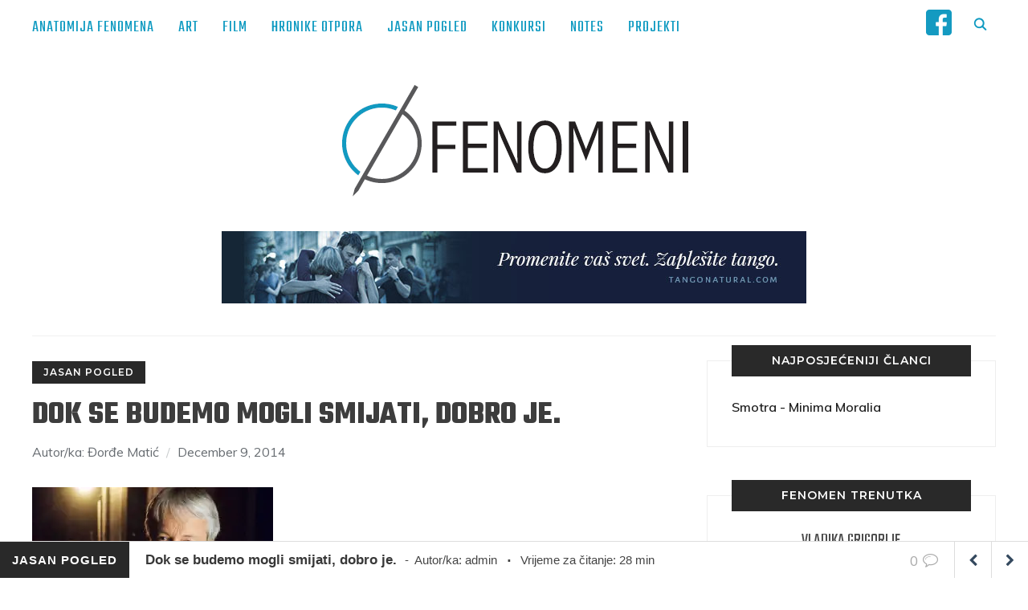

--- FILE ---
content_type: text/html; charset=UTF-8
request_url: https://fenomeni.me/dok-se-budemo-mogli-smijati-dobro-je/
body_size: 50630
content:
<!DOCTYPE html>
<html lang="en-US">
<head>
    <meta charset="UTF-8">
    <meta name="viewport" content="width=device-width, initial-scale=1.0">
    <link rel="profile" href="http://gmpg.org/xfn/11">
    <link rel="pingback" href="https://fenomeni.me/xmlrpc.php">
	<script>
		// When the user scrolls down 80px from the top of the document, resize the navbar's padding and the logo's font size
		window.onscroll = function() {scrollFunction()};

		function scrollFunction() {
		  if (document.body.scrollTop > 200 || document.documentElement.scrollTop > 200) {
			document.getElementById("small-logo").style.display = "inline-block";
		  } else {
			document.getElementById("small-logo").style.display = "none";
		  }
		}
	</script>

    <title>Dok se budemo mogli smijati, dobro je. - Fenomeni</title>
<meta name='robots' content='max-image-preview:large' />
	<style>img:is([sizes="auto" i], [sizes^="auto," i]) { contain-intrinsic-size: 3000px 1500px }</style>
	
<!-- This site is optimized with the Yoast SEO plugin v11.3 - https://yoast.com/wordpress/plugins/seo/ -->
<meta name="description" content="Razgovor sa Slobodanom Šnajderom Razgovarao: Đorđe Matić &quot;Fraza ‘Sačuvaj me, bože, hrvatske kulture i srpskog junaštva’ netočno se pripisuje Krleži."/>
<link rel="canonical" href="https://fenomeni.me/dok-se-budemo-mogli-smijati-dobro-je/" />
<meta name="twitter:card" content="summary_large_image" />
<meta name="twitter:description" content="Razgovor sa Slobodanom Šnajderom Razgovarao: Đorđe Matić &quot;Fraza ‘Sačuvaj me, bože, hrvatske kulture i srpskog junaštva’ netočno se pripisuje Krleži." />
<meta name="twitter:title" content="Dok se budemo mogli smijati, dobro je. - Fenomeni" />
<meta name="twitter:site" content="@FenomeniMe" />
<meta name="twitter:image" content="https://i1.wp.com/fenomeni.me/wp-content/uploads/2014/12/snajder_279785S1.jpg?fit=652%2C326&#038;ssl=1" />
<meta name="twitter:creator" content="@FenomeniMe" />
<script type='application/ld+json' class='yoast-schema-graph yoast-schema-graph--main'>{"@context":"https://schema.org","@graph":[{"@type":"Organization","@id":"https://fenomeni.me/#organization","name":"Fenomeni NVO","url":"https://fenomeni.me/","sameAs":["https://twitter.com/FenomeniMe"]},{"@type":"WebSite","@id":"https://fenomeni.me/#website","url":"https://fenomeni.me/","name":"Fenomeni","publisher":{"@id":"https://fenomeni.me/#organization"},"potentialAction":{"@type":"SearchAction","target":"https://fenomeni.me/?s={search_term_string}","query-input":"required name=search_term_string"}},{"@type":"WebPage","@id":"https://fenomeni.me/dok-se-budemo-mogli-smijati-dobro-je/#webpage","url":"https://fenomeni.me/dok-se-budemo-mogli-smijati-dobro-je/","inLanguage":"en-US","name":"Dok se budemo mogli smijati, dobro je. - Fenomeni","isPartOf":{"@id":"https://fenomeni.me/#website"},"image":{"@type":"ImageObject","@id":"https://fenomeni.me/dok-se-budemo-mogli-smijati-dobro-je/#primaryimage","url":"https://i1.wp.com/fenomeni.me/wp-content/uploads/2014/12/snajder_279785S1.jpg?fit=652%2C326&ssl=1","width":652,"height":326},"primaryImageOfPage":{"@id":"https://fenomeni.me/dok-se-budemo-mogli-smijati-dobro-je/#primaryimage"},"datePublished":"2014-12-09T17:13:35+02:00","dateModified":"2020-12-09T07:40:14+02:00","description":"Razgovor sa Slobodanom \u0160najderom Razgovarao: \u0110or\u0111e Mati\u0107 \"Fraza \u2018Sa\u010duvaj me, bo\u017ee, hrvatske kulture i srpskog juna\u0161tva\u2019 neto\u010dno se pripisuje Krle\u017ei."},{"@type":"Article","@id":"https://fenomeni.me/dok-se-budemo-mogli-smijati-dobro-je/#article","isPartOf":{"@id":"https://fenomeni.me/dok-se-budemo-mogli-smijati-dobro-je/#webpage"},"author":{"@id":"https://fenomeni.me/author/admin/#author"},"headline":"Dok se budemo mogli smijati, dobro je.","datePublished":"2014-12-09T17:13:35+02:00","dateModified":"2020-12-09T07:40:14+02:00","commentCount":0,"mainEntityOfPage":"https://fenomeni.me/dok-se-budemo-mogli-smijati-dobro-je/#webpage","publisher":{"@id":"https://fenomeni.me/#organization"},"image":{"@id":"https://fenomeni.me/dok-se-budemo-mogli-smijati-dobro-je/#primaryimage"},"keywords":"featured,hrvatski faust,Krle\u017ea,slobodan \u0161najder","articleSection":"Jasan Pogled"},{"@type":["Person"],"@id":"https://fenomeni.me/author/admin/#author","name":"admin","image":{"@type":"ImageObject","@id":"https://fenomeni.me/#authorlogo","url":"https://secure.gravatar.com/avatar/6cf1a83815f23f8d95831c2b64332615?s=96&d=mm&r=g","caption":"admin"},"description":"Voli da bri\u0161e \u010dlanke...","sameAs":[]}]}</script>
<!-- / Yoast SEO plugin. -->

<link rel='dns-prefetch' href='//fenomeni.me' />
<link rel='dns-prefetch' href='//s0.wp.com' />
<link rel='dns-prefetch' href='//fonts.googleapis.com' />
<link rel="alternate" type="application/rss+xml" title="Fenomeni &raquo; Feed" href="https://fenomeni.me/feed/" />
<link rel="alternate" type="application/rss+xml" title="Fenomeni &raquo; Comments Feed" href="https://fenomeni.me/comments/feed/" />
<link rel="alternate" type="application/rss+xml" title="Fenomeni &raquo; Dok se budemo mogli smijati, dobro je. Comments Feed" href="https://fenomeni.me/dok-se-budemo-mogli-smijati-dobro-je/feed/" />
<script type="text/javascript">
/* <![CDATA[ */
window._wpemojiSettings = {"baseUrl":"https:\/\/s.w.org\/images\/core\/emoji\/15.0.3\/72x72\/","ext":".png","svgUrl":"https:\/\/s.w.org\/images\/core\/emoji\/15.0.3\/svg\/","svgExt":".svg","source":{"concatemoji":"https:\/\/fenomeni.me\/wp-includes\/js\/wp-emoji-release.min.js?ver=6.7.4"}};
/*! This file is auto-generated */
!function(i,n){var o,s,e;function c(e){try{var t={supportTests:e,timestamp:(new Date).valueOf()};sessionStorage.setItem(o,JSON.stringify(t))}catch(e){}}function p(e,t,n){e.clearRect(0,0,e.canvas.width,e.canvas.height),e.fillText(t,0,0);var t=new Uint32Array(e.getImageData(0,0,e.canvas.width,e.canvas.height).data),r=(e.clearRect(0,0,e.canvas.width,e.canvas.height),e.fillText(n,0,0),new Uint32Array(e.getImageData(0,0,e.canvas.width,e.canvas.height).data));return t.every(function(e,t){return e===r[t]})}function u(e,t,n){switch(t){case"flag":return n(e,"\ud83c\udff3\ufe0f\u200d\u26a7\ufe0f","\ud83c\udff3\ufe0f\u200b\u26a7\ufe0f")?!1:!n(e,"\ud83c\uddfa\ud83c\uddf3","\ud83c\uddfa\u200b\ud83c\uddf3")&&!n(e,"\ud83c\udff4\udb40\udc67\udb40\udc62\udb40\udc65\udb40\udc6e\udb40\udc67\udb40\udc7f","\ud83c\udff4\u200b\udb40\udc67\u200b\udb40\udc62\u200b\udb40\udc65\u200b\udb40\udc6e\u200b\udb40\udc67\u200b\udb40\udc7f");case"emoji":return!n(e,"\ud83d\udc26\u200d\u2b1b","\ud83d\udc26\u200b\u2b1b")}return!1}function f(e,t,n){var r="undefined"!=typeof WorkerGlobalScope&&self instanceof WorkerGlobalScope?new OffscreenCanvas(300,150):i.createElement("canvas"),a=r.getContext("2d",{willReadFrequently:!0}),o=(a.textBaseline="top",a.font="600 32px Arial",{});return e.forEach(function(e){o[e]=t(a,e,n)}),o}function t(e){var t=i.createElement("script");t.src=e,t.defer=!0,i.head.appendChild(t)}"undefined"!=typeof Promise&&(o="wpEmojiSettingsSupports",s=["flag","emoji"],n.supports={everything:!0,everythingExceptFlag:!0},e=new Promise(function(e){i.addEventListener("DOMContentLoaded",e,{once:!0})}),new Promise(function(t){var n=function(){try{var e=JSON.parse(sessionStorage.getItem(o));if("object"==typeof e&&"number"==typeof e.timestamp&&(new Date).valueOf()<e.timestamp+604800&&"object"==typeof e.supportTests)return e.supportTests}catch(e){}return null}();if(!n){if("undefined"!=typeof Worker&&"undefined"!=typeof OffscreenCanvas&&"undefined"!=typeof URL&&URL.createObjectURL&&"undefined"!=typeof Blob)try{var e="postMessage("+f.toString()+"("+[JSON.stringify(s),u.toString(),p.toString()].join(",")+"));",r=new Blob([e],{type:"text/javascript"}),a=new Worker(URL.createObjectURL(r),{name:"wpTestEmojiSupports"});return void(a.onmessage=function(e){c(n=e.data),a.terminate(),t(n)})}catch(e){}c(n=f(s,u,p))}t(n)}).then(function(e){for(var t in e)n.supports[t]=e[t],n.supports.everything=n.supports.everything&&n.supports[t],"flag"!==t&&(n.supports.everythingExceptFlag=n.supports.everythingExceptFlag&&n.supports[t]);n.supports.everythingExceptFlag=n.supports.everythingExceptFlag&&!n.supports.flag,n.DOMReady=!1,n.readyCallback=function(){n.DOMReady=!0}}).then(function(){return e}).then(function(){var e;n.supports.everything||(n.readyCallback(),(e=n.source||{}).concatemoji?t(e.concatemoji):e.wpemoji&&e.twemoji&&(t(e.twemoji),t(e.wpemoji)))}))}((window,document),window._wpemojiSettings);
/* ]]> */
</script>
<link rel='stylesheet' id='yarppWidgetCss-css' href='https://fenomeni.me/wp-content/plugins/yet-another-related-posts-plugin/style/widget.css?ver=6.7.4' type='text/css' media='all' />
<style id='wp-emoji-styles-inline-css' type='text/css'>

	img.wp-smiley, img.emoji {
		display: inline !important;
		border: none !important;
		box-shadow: none !important;
		height: 1em !important;
		width: 1em !important;
		margin: 0 0.07em !important;
		vertical-align: -0.1em !important;
		background: none !important;
		padding: 0 !important;
	}
</style>
<link rel='stylesheet' id='wp-block-library-css' href='https://fenomeni.me/wp-includes/css/dist/block-library/style.min.css?ver=6.7.4' type='text/css' media='all' />
<style id='classic-theme-styles-inline-css' type='text/css'>
/*! This file is auto-generated */
.wp-block-button__link{color:#fff;background-color:#32373c;border-radius:9999px;box-shadow:none;text-decoration:none;padding:calc(.667em + 2px) calc(1.333em + 2px);font-size:1.125em}.wp-block-file__button{background:#32373c;color:#fff;text-decoration:none}
</style>
<style id='global-styles-inline-css' type='text/css'>
:root{--wp--preset--aspect-ratio--square: 1;--wp--preset--aspect-ratio--4-3: 4/3;--wp--preset--aspect-ratio--3-4: 3/4;--wp--preset--aspect-ratio--3-2: 3/2;--wp--preset--aspect-ratio--2-3: 2/3;--wp--preset--aspect-ratio--16-9: 16/9;--wp--preset--aspect-ratio--9-16: 9/16;--wp--preset--color--black: #000000;--wp--preset--color--cyan-bluish-gray: #abb8c3;--wp--preset--color--white: #ffffff;--wp--preset--color--pale-pink: #f78da7;--wp--preset--color--vivid-red: #cf2e2e;--wp--preset--color--luminous-vivid-orange: #ff6900;--wp--preset--color--luminous-vivid-amber: #fcb900;--wp--preset--color--light-green-cyan: #7bdcb5;--wp--preset--color--vivid-green-cyan: #00d084;--wp--preset--color--pale-cyan-blue: #8ed1fc;--wp--preset--color--vivid-cyan-blue: #0693e3;--wp--preset--color--vivid-purple: #9b51e0;--wp--preset--gradient--vivid-cyan-blue-to-vivid-purple: linear-gradient(135deg,rgba(6,147,227,1) 0%,rgb(155,81,224) 100%);--wp--preset--gradient--light-green-cyan-to-vivid-green-cyan: linear-gradient(135deg,rgb(122,220,180) 0%,rgb(0,208,130) 100%);--wp--preset--gradient--luminous-vivid-amber-to-luminous-vivid-orange: linear-gradient(135deg,rgba(252,185,0,1) 0%,rgba(255,105,0,1) 100%);--wp--preset--gradient--luminous-vivid-orange-to-vivid-red: linear-gradient(135deg,rgba(255,105,0,1) 0%,rgb(207,46,46) 100%);--wp--preset--gradient--very-light-gray-to-cyan-bluish-gray: linear-gradient(135deg,rgb(238,238,238) 0%,rgb(169,184,195) 100%);--wp--preset--gradient--cool-to-warm-spectrum: linear-gradient(135deg,rgb(74,234,220) 0%,rgb(151,120,209) 20%,rgb(207,42,186) 40%,rgb(238,44,130) 60%,rgb(251,105,98) 80%,rgb(254,248,76) 100%);--wp--preset--gradient--blush-light-purple: linear-gradient(135deg,rgb(255,206,236) 0%,rgb(152,150,240) 100%);--wp--preset--gradient--blush-bordeaux: linear-gradient(135deg,rgb(254,205,165) 0%,rgb(254,45,45) 50%,rgb(107,0,62) 100%);--wp--preset--gradient--luminous-dusk: linear-gradient(135deg,rgb(255,203,112) 0%,rgb(199,81,192) 50%,rgb(65,88,208) 100%);--wp--preset--gradient--pale-ocean: linear-gradient(135deg,rgb(255,245,203) 0%,rgb(182,227,212) 50%,rgb(51,167,181) 100%);--wp--preset--gradient--electric-grass: linear-gradient(135deg,rgb(202,248,128) 0%,rgb(113,206,126) 100%);--wp--preset--gradient--midnight: linear-gradient(135deg,rgb(2,3,129) 0%,rgb(40,116,252) 100%);--wp--preset--font-size--small: 13px;--wp--preset--font-size--medium: 20px;--wp--preset--font-size--large: 36px;--wp--preset--font-size--x-large: 42px;--wp--preset--spacing--20: 0.44rem;--wp--preset--spacing--30: 0.67rem;--wp--preset--spacing--40: 1rem;--wp--preset--spacing--50: 1.5rem;--wp--preset--spacing--60: 2.25rem;--wp--preset--spacing--70: 3.38rem;--wp--preset--spacing--80: 5.06rem;--wp--preset--shadow--natural: 6px 6px 9px rgba(0, 0, 0, 0.2);--wp--preset--shadow--deep: 12px 12px 50px rgba(0, 0, 0, 0.4);--wp--preset--shadow--sharp: 6px 6px 0px rgba(0, 0, 0, 0.2);--wp--preset--shadow--outlined: 6px 6px 0px -3px rgba(255, 255, 255, 1), 6px 6px rgba(0, 0, 0, 1);--wp--preset--shadow--crisp: 6px 6px 0px rgba(0, 0, 0, 1);}:where(.is-layout-flex){gap: 0.5em;}:where(.is-layout-grid){gap: 0.5em;}body .is-layout-flex{display: flex;}.is-layout-flex{flex-wrap: wrap;align-items: center;}.is-layout-flex > :is(*, div){margin: 0;}body .is-layout-grid{display: grid;}.is-layout-grid > :is(*, div){margin: 0;}:where(.wp-block-columns.is-layout-flex){gap: 2em;}:where(.wp-block-columns.is-layout-grid){gap: 2em;}:where(.wp-block-post-template.is-layout-flex){gap: 1.25em;}:where(.wp-block-post-template.is-layout-grid){gap: 1.25em;}.has-black-color{color: var(--wp--preset--color--black) !important;}.has-cyan-bluish-gray-color{color: var(--wp--preset--color--cyan-bluish-gray) !important;}.has-white-color{color: var(--wp--preset--color--white) !important;}.has-pale-pink-color{color: var(--wp--preset--color--pale-pink) !important;}.has-vivid-red-color{color: var(--wp--preset--color--vivid-red) !important;}.has-luminous-vivid-orange-color{color: var(--wp--preset--color--luminous-vivid-orange) !important;}.has-luminous-vivid-amber-color{color: var(--wp--preset--color--luminous-vivid-amber) !important;}.has-light-green-cyan-color{color: var(--wp--preset--color--light-green-cyan) !important;}.has-vivid-green-cyan-color{color: var(--wp--preset--color--vivid-green-cyan) !important;}.has-pale-cyan-blue-color{color: var(--wp--preset--color--pale-cyan-blue) !important;}.has-vivid-cyan-blue-color{color: var(--wp--preset--color--vivid-cyan-blue) !important;}.has-vivid-purple-color{color: var(--wp--preset--color--vivid-purple) !important;}.has-black-background-color{background-color: var(--wp--preset--color--black) !important;}.has-cyan-bluish-gray-background-color{background-color: var(--wp--preset--color--cyan-bluish-gray) !important;}.has-white-background-color{background-color: var(--wp--preset--color--white) !important;}.has-pale-pink-background-color{background-color: var(--wp--preset--color--pale-pink) !important;}.has-vivid-red-background-color{background-color: var(--wp--preset--color--vivid-red) !important;}.has-luminous-vivid-orange-background-color{background-color: var(--wp--preset--color--luminous-vivid-orange) !important;}.has-luminous-vivid-amber-background-color{background-color: var(--wp--preset--color--luminous-vivid-amber) !important;}.has-light-green-cyan-background-color{background-color: var(--wp--preset--color--light-green-cyan) !important;}.has-vivid-green-cyan-background-color{background-color: var(--wp--preset--color--vivid-green-cyan) !important;}.has-pale-cyan-blue-background-color{background-color: var(--wp--preset--color--pale-cyan-blue) !important;}.has-vivid-cyan-blue-background-color{background-color: var(--wp--preset--color--vivid-cyan-blue) !important;}.has-vivid-purple-background-color{background-color: var(--wp--preset--color--vivid-purple) !important;}.has-black-border-color{border-color: var(--wp--preset--color--black) !important;}.has-cyan-bluish-gray-border-color{border-color: var(--wp--preset--color--cyan-bluish-gray) !important;}.has-white-border-color{border-color: var(--wp--preset--color--white) !important;}.has-pale-pink-border-color{border-color: var(--wp--preset--color--pale-pink) !important;}.has-vivid-red-border-color{border-color: var(--wp--preset--color--vivid-red) !important;}.has-luminous-vivid-orange-border-color{border-color: var(--wp--preset--color--luminous-vivid-orange) !important;}.has-luminous-vivid-amber-border-color{border-color: var(--wp--preset--color--luminous-vivid-amber) !important;}.has-light-green-cyan-border-color{border-color: var(--wp--preset--color--light-green-cyan) !important;}.has-vivid-green-cyan-border-color{border-color: var(--wp--preset--color--vivid-green-cyan) !important;}.has-pale-cyan-blue-border-color{border-color: var(--wp--preset--color--pale-cyan-blue) !important;}.has-vivid-cyan-blue-border-color{border-color: var(--wp--preset--color--vivid-cyan-blue) !important;}.has-vivid-purple-border-color{border-color: var(--wp--preset--color--vivid-purple) !important;}.has-vivid-cyan-blue-to-vivid-purple-gradient-background{background: var(--wp--preset--gradient--vivid-cyan-blue-to-vivid-purple) !important;}.has-light-green-cyan-to-vivid-green-cyan-gradient-background{background: var(--wp--preset--gradient--light-green-cyan-to-vivid-green-cyan) !important;}.has-luminous-vivid-amber-to-luminous-vivid-orange-gradient-background{background: var(--wp--preset--gradient--luminous-vivid-amber-to-luminous-vivid-orange) !important;}.has-luminous-vivid-orange-to-vivid-red-gradient-background{background: var(--wp--preset--gradient--luminous-vivid-orange-to-vivid-red) !important;}.has-very-light-gray-to-cyan-bluish-gray-gradient-background{background: var(--wp--preset--gradient--very-light-gray-to-cyan-bluish-gray) !important;}.has-cool-to-warm-spectrum-gradient-background{background: var(--wp--preset--gradient--cool-to-warm-spectrum) !important;}.has-blush-light-purple-gradient-background{background: var(--wp--preset--gradient--blush-light-purple) !important;}.has-blush-bordeaux-gradient-background{background: var(--wp--preset--gradient--blush-bordeaux) !important;}.has-luminous-dusk-gradient-background{background: var(--wp--preset--gradient--luminous-dusk) !important;}.has-pale-ocean-gradient-background{background: var(--wp--preset--gradient--pale-ocean) !important;}.has-electric-grass-gradient-background{background: var(--wp--preset--gradient--electric-grass) !important;}.has-midnight-gradient-background{background: var(--wp--preset--gradient--midnight) !important;}.has-small-font-size{font-size: var(--wp--preset--font-size--small) !important;}.has-medium-font-size{font-size: var(--wp--preset--font-size--medium) !important;}.has-large-font-size{font-size: var(--wp--preset--font-size--large) !important;}.has-x-large-font-size{font-size: var(--wp--preset--font-size--x-large) !important;}
:where(.wp-block-post-template.is-layout-flex){gap: 1.25em;}:where(.wp-block-post-template.is-layout-grid){gap: 1.25em;}
:where(.wp-block-columns.is-layout-flex){gap: 2em;}:where(.wp-block-columns.is-layout-grid){gap: 2em;}
:root :where(.wp-block-pullquote){font-size: 1.5em;line-height: 1.6;}
</style>
<link rel='stylesheet' id='archives-cal-pastel-css' href='https://fenomeni.me/wp-content/plugins/archives-calendar-widget/themes/pastel.css?ver=1.0.12' type='text/css' media='all' />
<link rel='stylesheet' id='sb_bar-css' href='https://fenomeni.me/wp-content/plugins/swifty-bar/public/assets/css/sb-bar-public.css?ver=1.2.7' type='text/css' media='all' />
<link rel='stylesheet' id='zoom-theme-utils-css-css' href='https://fenomeni.me/wp-content/themes/wpzoom-indigo/functions/wpzoom/assets/css/theme-utils.css?ver=6.7.4' type='text/css' media='all' />
<link rel='stylesheet' id='indigo-google-fonts-css' href='//fonts.googleapis.com/css?family=Teko%3Aregular%2C300%2C500%2C600%2C700&#038;ver=6.7.4' type='text/css' media='all' />
<link rel='stylesheet' id='indigo-style-css' href='https://fenomeni.me/wp-content/themes/wpzoom-indigo/style.css?ver=1.0.8' type='text/css' media='all' />
<link rel='stylesheet' id='media-queries-css' href='https://fenomeni.me/wp-content/themes/wpzoom-indigo/css/media-queries.css?ver=1.0.8' type='text/css' media='all' />
<link rel='stylesheet' id='indigo-google-font-default-css' href='//fonts.googleapis.com/css?family=Montserrat%3A400%2C400i%2C500%2C500i%2C600%2C600i%7CMuli%3A400%2C400i%2C600%2C600i%2C700%2C700i%2C800%2C800i%7COswald%3A400%2C500%2C700%7CTeko%3A400%2C700&#038;subset=cyrillic%2Clatin-ext&#038;ver=6.7.4' type='text/css' media='all' />
<link rel='stylesheet' id='indigo-style-color-blue-css' href='https://fenomeni.me/wp-content/themes/wpzoom-indigo/styles/blue.css?ver=1.0.8' type='text/css' media='all' />
<link rel='stylesheet' id='dashicons-css' href='https://fenomeni.me/wp-includes/css/dashicons.min.css?ver=6.7.4' type='text/css' media='all' />
<!-- Inline jetpack_facebook_likebox -->
<style id='jetpack_facebook_likebox-inline-css' type='text/css'>
.widget_facebook_likebox {
	overflow: hidden;
}

</style>
<link rel='stylesheet' id='wpzoom-custom-css' href='https://fenomeni.me/wp-content/themes/wpzoom-indigo/custom.css?ver=6.7.4' type='text/css' media='all' />
<link rel='stylesheet' id='social-logos-css' href='https://fenomeni.me/wp-content/plugins/jetpack/_inc/social-logos/social-logos.min.css?ver=1' type='text/css' media='all' />
<link rel='stylesheet' id='jetpack_css-css' href='https://fenomeni.me/wp-content/plugins/jetpack/css/jetpack.css?ver=7.4.5' type='text/css' media='all' />
<script type="text/javascript" src="https://fenomeni.me/wp-includes/js/jquery/jquery.min.js?ver=3.7.1" id="jquery-core-js"></script>
<script type="text/javascript" src="https://fenomeni.me/wp-includes/js/jquery/jquery-migrate.min.js?ver=3.4.1" id="jquery-migrate-js"></script>
<script type="text/javascript" id="jetpack_related-posts-js-extra">
/* <![CDATA[ */
var related_posts_js_options = {"post_heading":"h4"};
/* ]]> */
</script>
<script type="text/javascript" src="https://fenomeni.me/wp-content/plugins/jetpack/_inc/build/related-posts/related-posts.min.js?ver=20190204" id="jetpack_related-posts-js"></script>
<script type="text/javascript" src="https://fenomeni.me/wp-content/plugins/archives-calendar-widget/admin/js/jquery.arcw-init.js?ver=1.0.12" id="jquery-arcw-js"></script>
<script type="text/javascript" id="sb_bar-js-extra">
/* <![CDATA[ */
var admin_urls = {"admin_ajax":"https:\/\/fenomeni.me\/wp-admin\/admin-ajax.php","post_id":"11167","postNonce":"96a3b93eee"};
/* ]]> */
</script>
<script type="text/javascript" src="https://fenomeni.me/wp-content/plugins/swifty-bar/public/assets/js/sb-bar-public.js?ver=1.2.7" id="sb_bar-js"></script>
<script type="text/javascript" src="https://fenomeni.me/wp-content/themes/wpzoom-indigo/js/init.js?ver=6.7.4" id="wpzoom-init-js"></script>
<link rel="https://api.w.org/" href="https://fenomeni.me/wp-json/" /><link rel="alternate" title="JSON" type="application/json" href="https://fenomeni.me/wp-json/wp/v2/posts/11167" /><link rel="EditURI" type="application/rsd+xml" title="RSD" href="https://fenomeni.me/xmlrpc.php?rsd" />
<meta name="generator" content="WordPress 6.7.4" />
<link rel='shortlink' href='https://wp.me/p2izQ4-2U7' />
<link rel="alternate" title="oEmbed (JSON)" type="application/json+oembed" href="https://fenomeni.me/wp-json/oembed/1.0/embed?url=https%3A%2F%2Ffenomeni.me%2Fdok-se-budemo-mogli-smijati-dobro-je%2F" />
<link rel="alternate" title="oEmbed (XML)" type="text/xml+oembed" href="https://fenomeni.me/wp-json/oembed/1.0/embed?url=https%3A%2F%2Ffenomeni.me%2Fdok-se-budemo-mogli-smijati-dobro-je%2F&#038;format=xml" />

<link rel='dns-prefetch' href='//v0.wordpress.com'/>
<link rel='dns-prefetch' href='//jetpack.wordpress.com'/>
<link rel='dns-prefetch' href='//s0.wp.com'/>
<link rel='dns-prefetch' href='//s1.wp.com'/>
<link rel='dns-prefetch' href='//s2.wp.com'/>
<link rel='dns-prefetch' href='//public-api.wordpress.com'/>
<link rel='dns-prefetch' href='//0.gravatar.com'/>
<link rel='dns-prefetch' href='//1.gravatar.com'/>
<link rel='dns-prefetch' href='//2.gravatar.com'/>
<link rel='dns-prefetch' href='//i0.wp.com'/>
<link rel='dns-prefetch' href='//i1.wp.com'/>
<link rel='dns-prefetch' href='//i2.wp.com'/>
<!-- WPZOOM Theme / Framework -->
<meta name="generator" content="Indigo 1.0.8" />
<meta name="generator" content="WPZOOM Framework 1.8.5" />
<script type="text/javascript">document.write('<style type="text/css">.tabber{display:none;}</style>');</script>
<!-- Begin Theme Custom CSS -->
<style type="text/css" id="wpzoom-indigo-custom-css">
.navbar-brand-wpz .tagline{display:none;}h1, h2, h3, h4, h5, h6{color:#383838;}.navbar-brand-wpz a{color:#3d3d3d;}.navbar-brand-wpz a:hover{color:#109ac1;}a:hover{color:#109ac1;}button, input[type=button], input[type=reset], input[type=submit]{background:#0e9ac1;}button:hover, input[type=button]:hover, input[type=reset]:hover, input[type=submit]:hover{background:#0e7897;}.top-navbar{background:#ffffff;}.top-navbar .navbar-wpz > li > a{color:#0e9ac1;}.top-navbar a:hover, .top-navbar .navbar-wpz ul a:hover{color:#0e7897;}.top-navbar .navbar-wpz .current-menu-item > a, .top-navbar .navbar-wpz .current_page_item > a, .top-navbar .navbar-wpz .current-menu-parent > a{color:#119ac1;}.sb-search .sb-icon-search{color:#0e9ac1;}.sb-search .sb-icon-search:hover, .sb-search .sb-search-input{background:#119ac1;}.main-navbar .navbar-wpz > li > a{color:#494949;}.main-navbar .navbar-wpz > li > a:hover{color:#119ac1;}.main-navbar .navbar-wpz > .current-menu-item > a, .main-navbar .navbar-wpz > .current_page_item > a, .main-navbar .navbar-wpz > .current-menu-parent > a{color:#119ac1;}.slides li .slide_button a{color:#ffffff;background:#353535;font-family:Muli;font-weight:normal;}.slides li .slide_button a:hover{color:#119ac1;background:#3a3a3a;}.entry-title a{color:#4c4c4c;}.entry-title a:hover{color:#119ac1;}.cat-links a{color:#4c4c4c;}.cat-links a:hover{color:#119ac1;}.entry-meta a{color:#212121;}.recent-posts .entry-meta a{border-color:#212121;}.entry-meta a:hover{color:#119ac1;}.recent-posts .entry-meta a:hover{border-color:#119ac1;}.readmore_button a:hover, .readmore_button a:active{color:#ffffff;background-color:#0c7897;}.readmore_button a{background-color:#119ac1;}.infinite-scroll #infinite-handle span{background:#119ac1;}.infinite-scroll #infinite-handle span:hover{background:#1e73be;}.page h1.entry-title, .single h1.entry-title{color:#3d3d3d;}.single .entry-meta a{color:#3d3d3d;}.single .entry-meta a:hover{color:#119ac1;}.entry-content a{color:#119ac1;}.widget .title{color:#ffffff;background:#4c4c4c;}.site-footer{background-color:#262626;color:#ffffff;}.site-footer a:hover{color:#119ac1;}.footer-menu ul li a:hover{color:#119ac1;}.navbar-brand-wpz h1{font-family:Teko;font-weight:normal;}.top-navbar a{font-family:Teko;font-size:20px;font-weight:normal;}.slides li h3{font-size:48px;}.widget h3.title{font-family:Muli;font-weight:normal;}.site-footer .widget h3.title{font-family:Muli;font-size:14px;font-weight:normal;}.page h1.entry-title{font-family:Muli;font-weight:200;text-transform:none;}.footer-title{font-family:Teko;font-weight:normal;}.footer-menu ul li{font-size:16px;}
</style>
<!-- End Theme Custom CSS -->

<!-- Jetpack Open Graph Tags -->
<meta property="og:type" content="article" />
<meta property="og:title" content="Dok se budemo mogli smijati, dobro je." />
<meta property="og:url" content="https://fenomeni.me/dok-se-budemo-mogli-smijati-dobro-je/" />
<meta property="og:description" content="Razgovor sa Slobodanom Šnajderom Razgovarao: Đorđe Matić &#8220;Fraza ‘Sačuvaj me, bože, hrvatske kulture i srpskog junaštva’ netočno se pripisuje Krleži. nigdje kod Krleže ne postoji ta veza kako …" />
<meta property="article:published_time" content="2014-12-09T17:13:35+00:00" />
<meta property="article:modified_time" content="2020-12-09T07:40:14+00:00" />
<meta property="og:site_name" content="Fenomeni" />
<meta property="og:image" content="https://i1.wp.com/fenomeni.me/wp-content/uploads/2014/12/snajder_279785S1.jpg?fit=652%2C326&amp;ssl=1" />
<meta property="og:image:width" content="652" />
<meta property="og:image:height" content="326" />
<meta property="og:locale" content="en_US" />
<meta name="twitter:text:title" content="Dok se budemo mogli smijati, dobro je." />
<meta name="twitter:image" content="https://i1.wp.com/fenomeni.me/wp-content/uploads/2014/12/snajder_279785S1.jpg?fit=652%2C326&#038;ssl=1&#038;w=640" />
<meta name="twitter:card" content="summary_large_image" />

<!-- End Jetpack Open Graph Tags -->
<link rel="icon" href="https://i0.wp.com/fenomeni.me/wp-content/uploads/2019/06/cropped-logo-fenomena-512.png?fit=32%2C32&#038;ssl=1" sizes="32x32" />
<link rel="icon" href="https://i0.wp.com/fenomeni.me/wp-content/uploads/2019/06/cropped-logo-fenomena-512.png?fit=192%2C192&#038;ssl=1" sizes="192x192" />
<link rel="apple-touch-icon" href="https://i0.wp.com/fenomeni.me/wp-content/uploads/2019/06/cropped-logo-fenomena-512.png?fit=180%2C180&#038;ssl=1" />
<meta name="msapplication-TileImage" content="https://i0.wp.com/fenomeni.me/wp-content/uploads/2019/06/cropped-logo-fenomena-512.png?fit=270%2C270&#038;ssl=1" />
			<link rel="stylesheet" type="text/css" id="wp-custom-css" href="https://fenomeni.me/?custom-css=ffcb6d61eb" />
		</head>
<body class="post-template-default single single-post postid-11167 single-format-standard wp-custom-logo">

<div class="page-wrap">

    <header class="site-header">

        <nav class="top-navbar" role="navigation">

            <div class="inner-wrap">

                <div id="navbar-top">
					<a href="https://fenomeni.me" id="small-logo"><img class="small-logo-img" src="https://fenomeni.me/wp-content/uploads/2019/06/logo-fenomena-512.png">
						</img></a>
                    <div class="menu-kategorije-container"><ul id="menu-kategorije" class="navbar-wpz dropdown sf-menu"><li id="menu-item-52" class="menu-item menu-item-type-taxonomy menu-item-object-category menu-item-52"><a href="https://fenomeni.me/category/anatomija-fenomena/">Anatomija Fenomena</a></li>
<li id="menu-item-53" class="menu-item menu-item-type-taxonomy menu-item-object-category menu-item-53"><a href="https://fenomeni.me/category/art/">Art</a></li>
<li id="menu-item-10960" class="menu-item menu-item-type-taxonomy menu-item-object-category menu-item-10960"><a href="https://fenomeni.me/category/festivali-2/">Film</a></li>
<li id="menu-item-54" class="menu-item menu-item-type-taxonomy menu-item-object-category menu-item-54"><a href="https://fenomeni.me/category/hronike-otpora/">Hronike Otpora</a></li>
<li id="menu-item-55" class="menu-item menu-item-type-taxonomy menu-item-object-category current-post-ancestor current-menu-parent current-post-parent menu-item-55"><a href="https://fenomeni.me/category/jasan-pogled/">Jasan Pogled</a></li>
<li id="menu-item-56" class="menu-item menu-item-type-taxonomy menu-item-object-category menu-item-56"><a href="https://fenomeni.me/category/konkursi/">Konkursi</a></li>
<li id="menu-item-1922" class="menu-item menu-item-type-taxonomy menu-item-object-category menu-item-1922"><a href="https://fenomeni.me/category/notes/">Notes</a></li>
<li id="menu-item-57" class="menu-item menu-item-type-taxonomy menu-item-object-category menu-item-57"><a href="https://fenomeni.me/category/projekti/">Projekti</a></li>
</ul></div>               </div><!-- #navbar-top -->
			
				<div class="navbar-header-main">
                    
                       <div id="menu-main-slide" class="menu-kategorije-container"><ul id="menu-kategorije-1" class="menu"><li class="menu-item menu-item-type-taxonomy menu-item-object-category menu-item-52"><a href="https://fenomeni.me/category/anatomija-fenomena/">Anatomija Fenomena</a></li>
<li class="menu-item menu-item-type-taxonomy menu-item-object-category menu-item-53"><a href="https://fenomeni.me/category/art/">Art</a></li>
<li class="menu-item menu-item-type-taxonomy menu-item-object-category menu-item-10960"><a href="https://fenomeni.me/category/festivali-2/">Film</a></li>
<li class="menu-item menu-item-type-taxonomy menu-item-object-category menu-item-54"><a href="https://fenomeni.me/category/hronike-otpora/">Hronike Otpora</a></li>
<li class="menu-item menu-item-type-taxonomy menu-item-object-category current-post-ancestor current-menu-parent current-post-parent menu-item-55"><a href="https://fenomeni.me/category/jasan-pogled/">Jasan Pogled</a></li>
<li class="menu-item menu-item-type-taxonomy menu-item-object-category menu-item-56"><a href="https://fenomeni.me/category/konkursi/">Konkursi</a></li>
<li class="menu-item menu-item-type-taxonomy menu-item-object-category menu-item-1922"><a href="https://fenomeni.me/category/notes/">Notes</a></li>
<li class="menu-item menu-item-type-taxonomy menu-item-object-category menu-item-57"><a href="https://fenomeni.me/category/projekti/">Projekti</a></li>
</ul></div>
                </div>

                <div id="sb-search" class="sb-search">
                    <form method="get" id="searchform" action="https://fenomeni.me/">
	<input type="search" class="sb-search-input" placeholder="Unesite termine za pretragu..."  name="s" id="s" />
    <input type="submit" id="searchsubmit" class="sb-search-submit" value="Pretraži" />
    <span class="sb-icon-search"></span>
</form>                </div><!-- .sb-search -->

                <div class="header_social">
                    <div id="custom_html-3" class="widget_text widget widget_custom_html"><h3 class="title"><span>fb</span></h3><div class="textwidget custom-html-widget"><pre class="wp-block-syntaxhighlighter-code brush: xml; notranslate" style="line-height: 0; margin: 0; padding: 0;"><div style="float:left;padding-right:10px; background-color: white; line-height: 0;" class="fb-header-icon">
<a href="https://www.facebook.com/fenomeni.me/">
<img src="https://i1.wp.com/134.209.192.194/wp-content/uploads/2019/11/fb1.png?resize=32%2C32" alt="Fenomeni" width="32" height="32"  data-recalc-dims="1"></a>
</div></pre></div></div>                </div><!-- .header_social -->

            </div><!-- ./inner-wrap -->

        </nav><!-- .navbar -->
        <div class="clear"></div>

        <div class="inner-wrap">

            <div class="navbar-brand-wpz left-align">

                <a href="https://fenomeni.me/" class="custom-logo-link" rel="home" itemprop="url"><img width="458" height="143" src="https://i1.wp.com/fenomeni.me/wp-content/uploads/2012/03/fenomeni-logo3.png?fit=458%2C143&amp;ssl=1" class="custom-logo" alt="Fenomeni" itemprop="logo" decoding="async" fetchpriority="high" srcset="https://i1.wp.com/fenomeni.me/wp-content/uploads/2012/03/fenomeni-logo3.png?w=458&amp;ssl=1 458w, https://i1.wp.com/fenomeni.me/wp-content/uploads/2012/03/fenomeni-logo3.png?resize=300%2C93&amp;ssl=1 300w" sizes="(max-width: 458px) 100vw, 458px" /></a>
                <p class="tagline">Jasan Pogled</p>

            </div><!-- .navbar-brand -->


                            <div class="adv">

                                            <a href="http://tangonatural.com"><img src="https://fenomeni.me/wp-content/uploads/2019/06/tn-banner4.jpg" alt="Besplatna onlajn škola tanga - tangonatural.com" /></a>
                    
                </div><!-- /.adv --> <div class="clear"></div>
            

            <nav class="main-navbar" role="navigation">

             <!--   <div class="navbar-header-main">
                    
                       <div id="menu-main-slide" class="menu-kategorije-container"><ul id="menu-kategorije-2" class="menu"><li class="menu-item menu-item-type-taxonomy menu-item-object-category menu-item-52"><a href="https://fenomeni.me/category/anatomija-fenomena/">Anatomija Fenomena</a></li>
<li class="menu-item menu-item-type-taxonomy menu-item-object-category menu-item-53"><a href="https://fenomeni.me/category/art/">Art</a></li>
<li class="menu-item menu-item-type-taxonomy menu-item-object-category menu-item-10960"><a href="https://fenomeni.me/category/festivali-2/">Film</a></li>
<li class="menu-item menu-item-type-taxonomy menu-item-object-category menu-item-54"><a href="https://fenomeni.me/category/hronike-otpora/">Hronike Otpora</a></li>
<li class="menu-item menu-item-type-taxonomy menu-item-object-category current-post-ancestor current-menu-parent current-post-parent menu-item-55"><a href="https://fenomeni.me/category/jasan-pogled/">Jasan Pogled</a></li>
<li class="menu-item menu-item-type-taxonomy menu-item-object-category menu-item-56"><a href="https://fenomeni.me/category/konkursi/">Konkursi</a></li>
<li class="menu-item menu-item-type-taxonomy menu-item-object-category menu-item-1922"><a href="https://fenomeni.me/category/notes/">Notes</a></li>
<li class="menu-item menu-item-type-taxonomy menu-item-object-category menu-item-57"><a href="https://fenomeni.me/category/projekti/">Projekti</a></li>
</ul></div>
                </div> -->

                <div id="navbar-main">

                    
                </div><!-- #navbar-main -->

            </nav><!-- .navbar -->
            <div class="clear"></div>

        </div><!-- .inner-wrap -->

    </header><!-- .site-header -->

    <div class="inner-wrap">


    <main id="main" class="site-main" role="main">

        
            <div class="content-area">

                
<article id="post-11167" class="post-11167 post type-post status-publish format-standard has-post-thumbnail hentry category-jasan-pogled tag-featured tag-hrvatski-faust tag-krleza tag-slobodan-snajder">

    
        
    


    <div class="post_wrapper_main">

        
            <div class="wpz-float-sharing"><div class="sharedaddy sd-sharing-enabled"><div class="robots-nocontent sd-block sd-social sd-social-icon-text sd-sharing"><h3 class="sd-title">Podijelite na:</h3><div class="sd-content"><ul><li class="share-facebook"><a rel="nofollow noopener noreferrer" data-shared="sharing-facebook-11167" class="share-facebook sd-button share-icon" href="https://fenomeni.me/dok-se-budemo-mogli-smijati-dobro-je/?share=facebook" target="_blank" title="Click to share on Facebook"><span>Facebook</span></a></li><li class="share-twitter"><a rel="nofollow noopener noreferrer" data-shared="sharing-twitter-11167" class="share-twitter sd-button share-icon" href="https://fenomeni.me/dok-se-budemo-mogli-smijati-dobro-je/?share=twitter" target="_blank" title="Click to share on Twitter"><span>Twitter</span></a></li><li class="share-pinterest"><a rel="nofollow noopener noreferrer" data-shared="sharing-pinterest-11167" class="share-pinterest sd-button share-icon" href="https://fenomeni.me/dok-se-budemo-mogli-smijati-dobro-je/?share=pinterest" target="_blank" title="Click to share on Pinterest"><span>Pinterest</span></a></li><li class="share-pocket"><a rel="nofollow noopener noreferrer" data-shared="" class="share-pocket sd-button share-icon" href="https://fenomeni.me/dok-se-budemo-mogli-smijati-dobro-je/?share=pocket" target="_blank" title="Click to share on Pocket"><span>Pocket</span></a></li><li class="share-email"><a rel="nofollow noopener noreferrer" data-shared="" class="share-email sd-button share-icon" href="https://fenomeni.me/dok-se-budemo-mogli-smijati-dobro-je/?share=email" target="_blank" title="Click to email this to a friend"><span>Email</span></a></li><li class="share-print"><a rel="nofollow noopener noreferrer" data-shared="" class="share-print sd-button share-icon" href="https://fenomeni.me/dok-se-budemo-mogli-smijati-dobro-je/#print" target="_blank" title="Click to print"><span>Print</span></a></li><li class="share-end"></li></ul></div></div></div></div>

        

        <div class="post_wrapper">

            <header class="entry-header">

                <span class="cat-links"><a href="https://fenomeni.me/category/jasan-pogled/" rel="category tag">Jasan Pogled</a></span>
                <h1 class="entry-title fn">Dok se budemo mogli smijati, dobro je.</h1>                <div class="entry-meta">
                    <span class="entry-author">Autor/ka: Đorđe Matić</span>                    <span class="entry-date"> <time class="entry-date" datetime="2014-12-09T19:13:35+02:00">December 9, 2014</time> </span>                                     </div>
            </header><!-- .entry-header -->


            <div class="entry-content">
                <div class="ttr_start"></div><p><a href="https://i1.wp.com/fenomeni.me/wp-content/uploads/2014/12/snajder_279785S1.jpg"><img decoding="async" class="alignnone size-medium wp-image-11168" alt="snajder_279785S1" src="https://i1.wp.com/fenomeni.me/wp-content/uploads/2014/12/snajder_279785S1-300x150.jpg?resize=300%2C150" width="300" height="150" srcset="https://i1.wp.com/fenomeni.me/wp-content/uploads/2014/12/snajder_279785S1.jpg?resize=300%2C150&amp;ssl=1 300w, https://i1.wp.com/fenomeni.me/wp-content/uploads/2014/12/snajder_279785S1.jpg?resize=650%2C325&amp;ssl=1 650w, https://i1.wp.com/fenomeni.me/wp-content/uploads/2014/12/snajder_279785S1.jpg?resize=600%2C300&amp;ssl=1 600w, https://i1.wp.com/fenomeni.me/wp-content/uploads/2014/12/snajder_279785S1.jpg?w=652&amp;ssl=1 652w" sizes="(max-width: 300px) 100vw, 300px" data-recalc-dims="1" /></a></p>
<p>Razgovor sa Slobodanom Šnajderom</p>
<p>Razgovarao: Đorđe Matić</p>
<p>&#8220;Fraza ‘Sačuvaj me, bože, hrvatske kulture i srpskog junaštva’ netočno se pripisuje Krleži. nigdje kod Krleže ne postoji ta veza kako se ona izriče u&nbsp;hrvatskom Faustu. Nju sam ‘kupio’ od svoje bake. U pomanjkanju opipljivih povijesnih realija, političkih silnica, pa i materijalnih pretpostavki da se kolektivni usud doživi kao kolektivni subjekt, jako je opterećen sam pojam kulture, i dakako, on je idealiziran: nemamo ništa, ali smo kulturni. nažalost, izašlo je da to nije nikakvo osiguranje od povremenog pada u barbarstvo. nasuprotno je, dakako, ‘srpsko junaštvo’. Da ni to nije nikakva garancija protiv pada u barbarstvo, slijedi valjda iz same stvari. Geneza ovoga sklopa slična je genezi sklopa – ‘tisućgodišnja kultura’. Otud je opravdano što se obično citiraju u paru kao nešto od čega valja uteći dragome bogu&#8221;</p>
<p>Iako napisana prije gotovo trideset i pet godina, drama&nbsp;Hrvatski Faust&nbsp;Slobodana Šnajdera (1948), svaki put kad se nanovo i ciklički pojavi, u hrvatskoj kulturi izaziva opreke, negiranja i sukobe – čak i onda kad je prešućena, kao što je slučaj bio devedesetih godina. Reklo bi se da određenim dijelovima kulture, politike i ideologije taj komad smeta već svojim postojanjem. Smještena radnjom u doba takozvane Nezavisne Države Hrvatske, i u glavnu teatarsku ustanovu – Hrvatsko narodno kazalište – drama je od svoga nastanka takla u nešto što bi se moglo nazvati &#8220;kolektivnom traumom&#8221;, i kao takva ona ostaje problemska i problematična za priličan dio hrvatske inteligencije i javnosti, sve do danas. Da podsjetimo, u najkraćem, radi se o komadu koji prati dvije paralelne radnje bazirane na historijskim događajima – postavljanje Goetheovog&nbsp;Fausta&nbsp;februara 1942. u Zagrebu na pozornici HNK (tadašnjeg HDK, Hrvatskog državnog kazališta), kao i događaje u teatru od vremena proglašenja NDH, 10. aprila 1941. pa do kraja rata. Nositelj glavne uloge, &#8220;Glumac&#8221; odnosno Faust, literarizirana je stvarna pojava – Vjekoslav Afrić, umjetnik koji će iz Zagreba &#8220;pobjeći u šumu&#8221;, otići u partizane i kasnije postati režiser&nbsp;Slavice, našeg prvog poslijeratnog filma, čime će utemeljiti jugoslavensku kinematografiju. Afrić, što se slabije zna, čovjek je i kojemu treba zahvaliti za očuvanje originalnog teksta&nbsp;Jame, pjesničkog remek-djela Ivana Gorana Kovačića.</p>
<p>Nedavno započet pa rasplamsan sukob oko nove postavke&nbsp;Hrvatskog Fausta&nbsp;u Hrvatskom narodnom kazalištu u Rijeci, do koje nije došlo, ovih dana bukti hrvatskom nacionalnom kulturnom scenom. Iako je mnogo javnih ličnosti reagiralo, glavni akteri su novi intendant riječkog HNK, režiser Oliver Frljić – kojega, najviše po predstavi&nbsp;Zoran Đinđić, poznaje i srpska publika – te sam autor komada, zagrebački dramatičar i romansijer Slobodan Šnajder. Sve je počelo zapravo obećavajućom perspektivom, u kojoj je Frljić, zajedno s dramaturgom Marinom Blaževićem, za početak svoga rada u Rijeci i kazališne sezone odlučio ponovo postaviti&nbsp;Hrvatskog Fausta, što bi po sebi bio teatarski i kulturni događaj prvoga reda. Slobodan Šnajder, autor komada, nezadovoljan i budućim konceptom predstave i vremenom koje je trebalo biti uloženo u rad na tako kompleksnom tekstu, prvo je sporazumno prekinuo suradnju, a poslije zabranio korištenje i teksta i imena predstave. Stvari su brzo eskalirale, do apsurda – rašomonskim nadmetanjem, neprestanim komunikejima režisera i dramaturga s jedne, te odgovorima autora i nekoliko prominentnih teoretičara hrvatskog teatra, s druge strane. U kontekstu aktuelne napete političke situacije u Hrvatskoj stvar je odmah poprimila i političko-ideološki ton. Po kuloarima i neizbježnim društvenim mrežama izbio je naravno u trenu i čitav metaforički &#8220;rat niskog intenziteta&#8221; koji traje do danas. Kulminacija se pak dogodila nakon što je riječko kazalište umjesto&nbsp;Hrvatskog Faustaizašlo s Frljić–Blaževićevom predstavom&nbsp;Hrvatsko glumište&nbsp;koja je trebala tematizirati ponašanje i moralni pad nekih isturenih ličnosti nacionalnog teatra (režisera, glumaca i kritičara) tokom devedesetih, kada se u HNK u Zagrebu igralo i&nbsp;Ognjište&nbsp;ustaškog pisca i ministra Mile Budaka. Frljićeva &#8220;kritika&#8221; toga sastojala se i od scenskog rješenja koje vjerojatno spada u najbizarnija u čitavoj teatarskoj povijesti: fotografije spomenutih nacionalističkih perjanica iz devedesetih (Jakova Sedlara, Anje Šovagović Despot i drugih) našle su se priljepljene na gaće obnaženih glumaca, s prednje strane, a na glumačkoj stražnjici i fotografija Snježane Banović (autorice kapitalne knjige o teatru u NDH&nbsp;Država i njeno kazalište:&nbsp;Hrvatsko državno kazalište 1941–1945) i – fotos Slobodana Šnajdera.</p>
<p>Pored&nbsp;Hrvatskog Fausta, koji je uz Marinkovićevu&nbsp;Gloriju, vjerojatno najznačajnije hrvatsko dramsko djelo poslije Drugoga svjetskog rata, Šnajder je autor dramaMinigolf,&nbsp;Kamov,&nbsp;smrtopis,&nbsp;Držićev san,&nbsp;Nevjesta od vjetra,&nbsp;Dumanske tišine,Bauhaus,&nbsp;Kod Bijelog labuda,&nbsp;Zmijin svlak,&nbsp;Utjeha sjevernih mora,&nbsp;Peto evanđelje,Kosti u kamenu,&nbsp;Enciklopedija izgubljenog vremena,&nbsp;Kako je Dunda spasila domovinu,Tito,&nbsp;stanoviti dijagrami čežnje,&nbsp;Svjetlucanje kome… O njegovom opusu, ponajviše oHrvatskom Faustu, sporu s Frljićem, ali i o mnogim drugim pitanjima razgovaramo sa Slobodanom Šnajderom, jednim od najvažnijih dramskih pisaca hrvatske i jugoslavenske književnosti.</p>
<p><b>&#8220;VREME&#8221;:&nbsp;Na početku,&nbsp;koja vam je uopće bila&nbsp;motivacija&nbsp;za pisanje Hrvatskog Fausta?&nbsp;Kakva je bila geneza komada,germinacija od prve ideje do pisanja?</b></p>
<p>SLOBODAN ŠNAJDER: Za jednog radnog boravka u varaždinskom teatru, koje se tada još smjelo zvati Narodno kazalište &#8220;August Cesarec&#8221;, Vid Fijan, svestrani kazališni čovjek (ne znam je li iz dinastije Fijana koji su jako zadužili kazališni život u Hrvatskoj), ne znam više u kojem povodu – što je bio okidač za plimu njegovih sjećanja, ispričao je ovo: &#8220;Godine 1942. postavljen je Goetheov&nbsp;Fausts Afrićem, i onda je grupa glumaca zbrisala u Šumu. Bila je to jako dobra predstava (Fijan ju je vidio). I znaš što je tu zanimljivo: Podjela je nestala, a ustaše su jako htjeli da se predstava dalje igra, do kraja rata. Pa su uskakale sve nove i nove zamjene!&#8221;</p>
<p>Eto, to je sve što sam imao prije pisanja. Radio sam velik rešerš. Veći od mene radila je valjda jedino Snježana Banović. Tako je nastala najznačajnija knjiga iz povijesti kazališta u zadnjih dvadeset godina:&nbsp;Država i njezino kazalište&nbsp;(o čemu je &#8220;Vreme&#8221; pisalo, vidi broj 1199–1200, op. aut.). Ona je pogledala izvore koje sam ja prošao, ali i brojne druge. Iako je Snježanu Banović vodila neka vrsta znanstvenjačke znatiželje, njezina je knjiga vrlo važna potvrda da je&nbsp;Hrvatski Faust&nbsp;u glavnim elementima naprosto istinita drama.</p>
<p><b>Dobro,&nbsp;a što je s tim&nbsp;Faustom&nbsp;da tako&nbsp;&#8220;privlači gromove&#8221;&nbsp;i tako permanentno izaziva jake reakcije u Hrvatskoj,&nbsp;pa i onda čak kad se one pojavljuju u apsolutnoj suprotnosti javnom,&nbsp;privatnom i institucijskom negiranju&nbsp;–&nbsp;u dugotrajnom prešućivanju to jest?</b></p>
<p>Uklet komad, pa to ti je. Što je odsutniji, to više uznemiruje. Kao sablast: kuca na vrata u nevrijeme. Svi znaju da sablasti ne postoje, a onda opet svi znaju da &#8230;&#8221;tu ima nešto&#8221;. Naravno, ne treba imati poseban psihoanalitički trening da bi se znalo kako ono što se žestoko potiskuje uvijek traži svoje pravo: to je kao hidraulika gejzira, vulkana i sličnih pojava koje plaše, premda ih smatramo prirodnim grčevima matere Zemlje. Pa čemu onda proizvoditi ih umjetno?</p>
<p><b>Što se to potiskuje?</b></p>
<p>Nešto što se ne voli, što nitko ne voli. Postoje strane u teškom sporu, a obje su iz istoga krila.</p>
<p>Eto, to je srž ove nevolje. U jednom kasnijem komadu, koji je odigran jednom i valjda nikad više, razvio sam tu temu korak dalje:&nbsp;Peto evanđelje. I on je izazvao nelagodu, ali ne toliku kao&nbsp;Hrvatski Faust. To je zato što oni koji se u&nbsp;Faustu&nbsp;spore – a ulozi su egzistencije, staromodno bismo rekli, sudbine – ne samo što su iz istoga krila već pripadaju eliti. U komadu se dakle vodi rasprava koju bi mogli voditi (i trebali) i danas živući ljudi, k tomu oni s intelektualnim pretenzijama. A to je ipak previše. Ne može jedna drama obaviti ono što bi cijela kultura imala probaviti. Otud i njezin relativni neuspjeh. No ja se njime ponosim.</p>
<p><b>Kakva je bila prva recepcija,&nbsp;i kakve reakcije na komad?&nbsp;Da pođemo od same objave teksta i od tog Splitskog ljeta,&nbsp;premijere 1982.&nbsp;u režiji Dina Radojevića.</b></p>
<p>Prijem splitske premijere bio je hladan. Kritika Anatolija Kudrjavceva, koji je u Splitu bio velik autoritet – drag čovjek i moj prijatelj, što mi ne priječi vidjeti da neke stvari nije mogao, točnije: nije htio razumjeti – bijaše porazna. Tko bi znao, možda me je htio upozoriti kao prije toga Petar Brečić, jedan od najumnijih Hrvata od ovih koji su se zanimali za kazalište?</p>
<p>Uglavnom, Kudrjavcev mi je de facto najavio sve što će se kasnije događati i s komadom i s njegovim piscem. Ali odmah moram reći da bi Kudrjavcev, koji više nije s nama na ovom svijetu, bio zadnji koji bi odobrio represiju i potpunu ekskluziju moje malenkosti od početka devedesetih. Zadnja rečenica njegove kritike glasila je: &#8220;Nije li perverzno što predstava traje tri sata?&#8221; Naravno. Jer to je mučna debata. A ja sam mislio, mislim to i danas, da je bolje nju ne otvarati ako je se ne misli nekako dokončati.</p>
<p>I sad možda dolazimo do generacijskog spora koji upravo, mimo mojih želja i namjera, bukti.</p>
<p>Nažalost, ne na razini koja bi bila viša od kuhinjskih krpa i stražnjica, s primišlju da rectum ovdje, očito, ima zamijeniti organ govora.</p>
<p>No odgrnimo pošalice. U bitnom, spor je u sljedećem: Zašto smo htjeli raditi taj komad?</p>
<p>Kad bi se crux&nbsp;Hrvatskog Fausta, tojest temeljno pitanje te drame, dalo nekako razriješiti agitpropovskim plakatom, nekakvim teatarskim pamfletom à la Frljić, onda bi ga komunisti, koji su imali itekakvog interesa u toj stvari – pa to je bilo pitanje legitimiteta vlasti, uostalom 1945. nasilno odbačeno – bili na te načine riješili. Nisu li agitpropovske grupe odlazile u sela nagovarati seljake da uđu u zadruge i odreknu se zemljišnog posjeda? Pa to nije išlo. Onda se probalo silom. Pa su nestajali &#8220;kulaci&#8221;&#8230; Agitprop nije mogao provesti ono što je većina stanovništva držala neprirodnim rješenjem. A presjeći to sporenje na način Staljina ipak na kraju nije se htjelo. Nasreću. No sad nas zanima neuspjeh teatra kao puko propagandnog sredstva.</p>
<p>U tom su smislu oni koji su se danas htjeli baviti tim komadom ispod razine komesara iz ‘45, kako je fiksiran u mojoj drami.</p>
<p>Evo kako i zašto.</p>
<p>U predzadnjem dijalogu Komesara, koji je naravno u postavu drame treći Mefisto, i Glumca-Afrića-Fausta, Komesar glumcu jasno kaže da on dobro zna što je za trg i narod: pečeni vol i harmonika. A da su za teatar violine. I onda mu naruči/naredi da postavi Goetheova&nbsp;Fausta. Nemam provjere da je tako bilo, ali osjećam da je tako moglo biti. U tom vidim ono što je Gavella zvao &#8220;s nama i u nama rođenom tragedijom&#8221;. Ne tvrdim da sam kao dramski pisac uspio napisati tragediju; možda se ovdje radi, rečeno tehničko-filozofijskim jezikom, o razlici između&nbsp;Sein&nbsp;i&nbsp;Sollen, dakle onoga što jest i onoga što je trebalo biti. Ja govorim o svojoj namjeri.</p>
<p>Netko tko ostaje na razini pamfleta i misli da će vješanjem plakata potaći neku konstruktivnu raspravu ovo naprosto ne može razumjeti. A i ne treba mu.</p>
<p>Ostaje na nivou kampanje za suzbijanje krumpirove zlatice.</p>
<p>Već više od pola stoljeća pokušavam, s promjenljivom srećom, nešto učiniti u teatru koji možda nije tako smrtonosan za krumpirovu zlaticu već slijedi neke druge ciljeve.</p>
<p><b>A postavka Unkovskog u Beogradu 1982?</b></p>
<p>Unkovskijeva je bila moćna i čista, bez ikakvih resentimana i gledala se u Beogradu, pa i u Zagrebu, na gostovanju, emancipirano.</p>
<p>No uz gostovanje Ciullija, odnosno Theatera a.d. Ruhr upamtit ću jednu, hajdmo reći, anegdotu. Njemačko gostovanje u HNK-u poklopilo se sa Svjetskim danom kazališta godine 1987. U svim kazalištima na taj se dan, uoči večernje predstave čita saopćenje nekog važnog teatarskog čovca. Desilo se tako da je pročitan govor takvoga maga, tada još u punoj snazi, kao što je Peter Brook. I dogodila se nevjerojatna, jedinstvena stvar – te večeri sigurno samo i jedino u Zagrebu na kugli zemaljskoj: Elem, izašao je glumac, pročitao Brookovu poruku&#8230; da bi zavladao potpun muk. Nije bilo aplauza!</p>
<p>Svi su naime došli gledati predstavu koja je &#8220;protiv Hrvata&#8221;. Brooku se nije pljeskalo da se ne bi pljeskalo – meni! Eto kako ponekad rezoniraju &#8220;elite&#8221;.</p>
<p>Najzlobnije što sam čuo o svom komadu glasi ovako: to je drama koja denuncira jednu metropolu drugoj. Malo ih je, međutim, u Beogradu tako doživjelo Unkovu predstavu u JDP-u.</p>
<p>No ipak, kad je Unkovski sastavljao podjelu, jedan glumac, od ranga, s imenom i talentom, odbio je ući u tu podjelu tvrdnjom da on &#8230;&#8221;ne želi svojim kurcem čistiti hrvatska govna&#8221;. Nije, kao stav, nešto fundamentalno već je ekskrementalno. U kontekstu ovog razgovora ime je sporedno. Bio je dakle moguć i takav stav.</p>
<p><b>Krležina smrt 1981.&nbsp;se nekako crno poklapa s objavom&nbsp;Fausta.&nbsp;Stilski i tematski,&nbsp;vi ste svakako najizrazitiji krležijanski pisac,&nbsp;upravo nastavljač u nekim aspektima.&nbsp;Je li Stari pročitao dramu,&nbsp;i ako jest,&nbsp;kako je reagirao?&nbsp;Baš u&#8221;Vremenu&#8221;,&nbsp;Ljubiša Ristić i upravo preminuli Jovan Ćirilov ostavili su izuzetne (na stranu da li i točne)&nbsp;anegdote i sjećanja na susrete s njime.</b></p>
<p>Pa eto, sve pršti od anegdota. Šteta je što ih mrtvi ne mogu provjeriti; svakako, bilo bi ih manje, mislim, anegdota. Poznavajući Ćirilova, siguran sam da je on, odmah nakon što se prijavio na recepciji kod Svetoga Petra, odjurio Staromu, a to je Mirogoj. Jadan Stari: svake godine, na obljetnicu Tuđmanove smrti, jako mu zablate grob, koji je tu negdje, blizu čovcu koji je očito bio veći &#8220;partizanovac&#8221; nego partizan.</p>
<p>Ja sam samo jednom bio nasamo s Krležom, u njegovu stanu na Gvozdu. Razgovor je, međutim, bio dug i neću ga zaboraviti. Nemam svjedoka, a ne znam što bi Stari rekao na ovaj niz – anegdota.</p>
<p>Dočekao me s rastvorenim časopisom &#8220;Prolog&#8221; u kojemu je upravo bila objavljena moja drama&nbsp;Kamov,&nbsp;smrtopis.</p>
<p>&#8220;Malo pa ništa!&#8221;, reče Krleža bubnjajući kažiprstom po stranici časopisa. &#8220;A evo zašto! Khuen Hedervary bio je hrvatski ban, ali on je bio i mađarski grof, a jedan mađarski grof ne bi nikada poslao svojega lakeja kao lovačkog psa da mu donese šljuku!&#8221;</p>
<p>Meni se smračilo! Bard je rekao – ne postojiš! I još mi je citirao Matošev naslov, držeći valjda da će me uhvatiti u neznanju.&nbsp;Malo pa ništa! je naslov Matoševe, ne baš naročite, drame.</p>
<p>I još kako je to rekao!</p>
<p>Vrag mi nije dao mira, pa sam uzvratio: &#8220;To je možda tako, ali na Kolumbovim brodovima nije bilo galijota!&#8221;</p>
<p>I tu kao da je nešto kvrcnulo, kao da je ispao neki &#8220;ziherung&#8221;. Tjedan-dva kasnije bio sam na objedu kod gospođe Ševe i Marka Ristića.</p>
<p>&#8220;Niste smeli, niste smeli!&#8221;, uzviknuo je Ristić kojemu me njegova supruga morala opisivati jer su ga oči bile već gotovo izdale&#8230; &#8220;Već u ono doba razvlačili su ga po štampi zbog tog anakronizma!&#8221;</p>
<p>Ja to nisam znao.</p>
<p>Silno mi je žao što nisam bio u prilici razgovarati s njim o&nbsp;Hrvatskom Faustu. Drugi dio koji kanim napisati smjestit ću u Vranešićev sanatorij u kojemu je Krleža proveo dosta vremena u ratnom Zagrebu. I Faust neće biti glumac, već pisac, a to može biti jedino Krleža. Napokon, gledano biološki, ja sam mu mogao biti unuk. U duhu ovoga intervjua.</p>
<p>Jesam li ja krležijanac? Dakako. Ništa mi drugo ne preostaje. Čak i u negaciji: Njegova prevelika blizina vlasti nakon rata uvijek mi je bila suspektna. Ali tko bismo mi bili bez Krleže?</p>
<p>Od novijih njemu uz bok stoji jedino Danilo Kiš.</p>
<p><b>Čini se da nijedna od negdašnjih jugoslavenskih kultura nema takvo mjesto kakvo&nbsp;Hrvatski Faust&nbsp;ima u hrvatskoj&nbsp;–&nbsp;ono što bi se dalo nazvati&nbsp;&#8220;traumatski komad&#8221;?</b></p>
<p>Pa ne vidim da bi hrvatska kultura tu trebala uživati u nekoj privilegiji. Inzistiram, radi se o sporenju unutar jedne kulture. Pače, one &#8220;tisućgodišnje&#8221;. U pomanjkanju opipljivih povijesnih realija, političkih silnica, pa i materijalnih pretpostavki da se kolektivni usud doživi kao kolektivni subjekt, jako je opterećen sam pojam kulture, i dakako, on je idealiziran: Nemamo ništa, ali smo kulturni. I tako je kultura postala nešto kao surogat koji je trebao nadomjestiti sve ono čega nije bilo. Nažalost, izašlo je da to nije nikakvo osiguranje od povremenog pada u barbarstvo. Ali rječca &#8220;kultura&#8221; se i danas izgovara s tremoliranjem.</p>
<p>Nasuprotno je, dakako, &#8220;srpsko junaštvo&#8221;. Da ni to nije nikakva garancija protiv pada u barbarstvo, slijedi valjda iz same stvari. Geneza ovoga sklopa slična je genezi sklopa – &#8220;tisućgodišnja kultura&#8221;. Otud je opravdano što se obično citiraju u paru kao nešto od čega valja uteći dragome Bogu. Pa mnogi i jesu utekli, čim su mogli, a to zato što su morali. Sretao sam u inozemstvu na stotine mladih ljudi koji su prali suđe po restoranima, ali su se, koliko god nesretni, osjećali slobodno.</p>
<p>Izraz se, mislim na taj par junaštvo/kultura, inače, ukoliko je uveden u književnost, pripisuje Krleži. To je, ali, netočno. Nigdje kod Krleže ne postoji ta veza kako se ona izriče u&nbsp;Hrvatskom Faustu. Ja je nisam pročitao, iako jesam toliko drugih stvari, kod Krleže. Nju sam &#8220;kupio&#8221; od svoje bake, velike matrijarhe, jedne izvanredne osobe.</p>
<p>Ona je stajala umjereno lijevo, to je u njezinu životu značilo da je bila u HSS-u. Djeca su joj otišla krajnje lijevo, što je u njihovim životima značilo SKOJ i KP; dvoje od njezinih troje djece bilo je u logorima, sin se nije vratio. Toliko o &#8220;tisućgodišnjoj kulturi&#8221;.</p>
<p>Uostalom, napisan je tekst koji se zove&nbsp;Srpski Faust, njezina je autorica Tanja Simić. Tekst je čitan krajem devedesetih u važnom Borkinom rezervatu CZKD-u; i u novije doba, ako se ne varam, u JDP-u, kada je izazvao žučne rasprave.</p>
<p><b>Na toj liniji,&nbsp;Krleža se,&nbsp;nepročitan,&nbsp;i inače u naših inteligenata vraća gotovo jedino kroz anegdote i apokrife.&nbsp;Pored gorespomenute,&nbsp;vrti se stalno i ona o&#8221;Didi i Đidi&#8221; –&nbsp;o ustaškom moćniku Slavku Kvaterniku i Milovanu Đilasu&nbsp;–&nbsp;u kojoj Krleža navodno kaže da nije otišao u partizane jer mu je svejedno bilo od koga će poginuti, &#8220;od Đide&nbsp;(Đilasa)&nbsp;ili Dide&nbsp;(Kvaternika)&#8221;.&nbsp;U drami&nbsp;Tito,&nbsp;stanoviti dijagrami čežnje,&nbsp;dotičete se Đilasa,&nbsp;kao motiva kako logičnog tako potpuno neuobičajenog.</b></p>
<p>Prije svega, moram priznati da je Đilas imao književnog dara. Bit će vam zanimljivo čuti da sam imao isti nalaz i za – Vladimira Šeksa. Vragometna je stvar književni dar, ptica koja kruži i sleti često i na one za koje to ne bismo voljeli. Ali budimo objektivni.</p>
<p>Naravno, književni dar nije ono što je u Đilasovoj biografiji najvažnije. Ponešto sam proučio napose takozvana &#8220;leva skretanja&#8221;&#8230; U mojoj drami o Titu on je prisutan samo onoliko koliko mu je to dopuštala, i u stvarnosti, glavna osoba te drame. A to je svakako nepravedno.</p>
<p>Je li Đilas onaj rukavac revolucije koji je presušio, a mogao nas je odvesti u neku bolju verziju socijalizma? Kao što je to sigurno Vlado Gotovac, koji je, za razliku od Tuđmana, ali i Tita, rođen kao demokrat? Mislim naravno na izbjeglog Đilasa iz fazeNove klase. No to je ipak uglavnom negativna kritika iz koje je teško izvesti kako je Đilas zamišljao socijalistički pozitivum. Ne znam.</p>
<p>Možda bi Đilasa svladale njegove vlastite komesarske (još jedan Mefisto?) sablasti, tako da bismo na prvom većem lijevom zaokretu svi ispali iz vlaka za sretnu budućnost? Ja to ne znam i ne pravim se da znam.</p>
<p>&#8220;Đido ili Dido?&#8221;, slavna Krležina &#8220;vaga&#8221; nakon rata nije igrala. Krleža je uživao svu moguću Titovu zaštitu. U vrijeme rata, teško je reći. Ipak držim, a nešto sam slično i napisao u svojoj drami o Titu, da je ona pretjerana. Doduše, sam je Krleža, zahvaljujući vlastitim vezama, bio mnogo informiraniji o staljinskim represijama od prosječnog partijca prijeratnog i ratnog doba. Krleža je, ostajući u Zagrebu, slijedio svoju procjenu, konačno radilo se o njegovoj koži. Također je teško procijeniti koliki su bili njegovi rizici u Zagrebu zbog takve odluke.</p>
<p>Bizarna i slabo poznata činjenica koju je Banović temeljito istražila jest ova: Ustaše, tojest sam Pavelić, ponudili su Krleži intendanturu Kazališta. To je bilo jasno kad je već svima pa i njima bilo da je njihova stvar izgubljena.</p>
<p>Paradoksalno je u svemu tome to što je sukob s Partijom Krleži u Zagrebu spasio život. To su teme koje čekaju svoje pero, a da ne spadaju u pero-laku kategoriju, to je valjda jasno.</p>
<p><b>Da se ipak vratimo još jednom na sadašnji sukob oko vas.&nbsp;U uvodu recentnog komada&nbsp;Svjetlucanje kome,&nbsp;pišete o Aristofanu i njegovom otvorenom i dan-danas frapantno jasnom raskrinkavanju atenske korumpiranosti.&nbsp;Pa kažete: &#8220;Zar smo mi tako prestrašeni da ćemo se odreći tih prastarih moći teatra da bude‘nepristojan’,&nbsp;da pokazuje i prokazuje?&nbsp;Napokon,&nbsp;tko je danas od onih koji‘imaju’ Hrvatsku pristojan?&nbsp;Ako im već prizori koje su potakli ne mogu izazvati mučninu,&nbsp;neka im barem prisjedne cerekanje u&nbsp;(tuđe)&nbsp;prazne rukave.&#8221;&nbsp;Zar to, ovako proklamirano,&nbsp;nije upravo ono što Frljićeve predstave rade?</b></p>
<p>To je daleko od istine. Nikada nije Frljić, aristofanskom hrabrošću, ukazao na one koji danas &#8220;imaju Hrvatsku&#8221;. Stvar stoji sasvim suprotno: On je pod njihovom zaštitom, gotovo bi se moglo reći da pripada u osoblje jednog feudalnog dvora. Već dugi niz godina on radi što hoće, u uvjetima koje sam određuje, po teatrima u kojima čuče isto takvi, koji su pod zaštitom neke moći; u Hrvatskoj su ta moć obično gradski šerifi. Oni koji vjeruju da njegove predstave &#8220;baš to rade&#8221;, imaju poremećaj u percepciji u čisto optičkom smislu, koja dolazi od neke kombinacije paralakse (prevelike blizine) i razdaljine koja im priječi vidjeti jasno što je što.</p>
<p>Rasprava koju sam ovdje već pokušao naznačiti uopće se ne može izvesti njemu dostupnim sredstvima. U tome je srž mojega spora s njim koji je sad već prošlost kao što sam i ja, po njegovim riječima, prošlost. Zanimljivo je što je on na tu prošlost stavio fetvu: ona, po njegovoj fetvi, mora biti istoznačna sa zaboravom. Nitko od novijih nije toliko pridonio odsustvu toga komada od upravo njega.</p>
<p>Toliko o potiskivanju.</p>
<p>Aristofan prozvao je imenom atičkoga &#8220;tajkuna&#8221; da je ratni profiter na Dionizijama, koje je pratilo cjelokupno atensko građanstvo. K tomu je tokom atensko-spartanskog rata, teškog i krajnje surovog (zaboravimo naše uzvišene, winckelmannovske predodžbe o klasičnoj starini), usred Atene lijepo govorio o smrtnom neprijatelju &#8220;svega atenskoga&#8221;, tojest o Sparti.</p>
<p>Aristofan, kao ni mnogi drugi u atenskoj eliti, nije bio prijatelj demokracije. A ipak je pod tom demokracijom sud odbacio tužbu moćnika protiv njega.</p>
<p>U neprijateljstvu spram demokracije vidim jedinu spojnicu sa Frljićem. Teatar koji ga je zapao stavio je na svoj portal njegove invektive protiv moje malenkosti, ali ne i moje odgovore. To &#8220;ali&#8221; zvuči jako poznato. Čovac je sigurno mlađi od mene, što ne znači da je i mlad.</p>
<p><b>Prateći ovaj konflikt a čitajući vaš komad&nbsp;Enciklopedija izgubljenog vremena,nekako se ukazao jedan,&nbsp;da tako velimo, &#8220;narativni rukavac&#8221;:&nbsp;da stvar nije samo u interesima,&nbsp;politici i respective&nbsp;&#8220;ljudskom materijalu&#8221;,&nbsp;nego moguće i u generacijskom sukobu kao dodatnom potencijalu.&nbsp;Evo:&nbsp;u tom komadu gdje je glavni lik&nbsp;&#8220;bremenito&#8221;&nbsp;imenovani Gregor Samsa, &#8220;ljevač u željezari,&nbsp;na čekanju&#8221; –&nbsp;njegovi unuci djeluju kao jedini osviješteni,&nbsp;jedini s naznakama idealizma,bez obzira na ironiju kao generacijski stil?</b></p>
<p>Eto, očekujući, narogušen, da ćete spomenuti generacijski sukob, spomenuo sam ga sam u ranijem odgovoru.</p>
<p>Ako je tako, tu se onda zaista ništa ne može. Paleolitska horda znala je da je glavni uvjet za probitak te horde u sljedećem: Oca ubiti, raskomadati, pojesti, a ostatak oca ukopati ispod praga ili na kakvom drugom mjestu u špilji.</p>
<p>U XIX vijeku, tvrde neki etnolozi, neki pak u to sumnjaju, na Balkanu se starce ubijalo maljem (taj malj putuje kroz našu povijest tvrdoglavo i strašno): običaj je poznat pod imenom &#8220;lapot&#8221; (usporedi o tome: Bojan Jovanović,&nbsp;Tajna lapota). Postojale su i druge kulture gdje se, na human i brz način (lopatom) ubijalo sve koji bi dosegli pedeset godina.</p>
<p>Ali to su barbarski, premda vrlo korisni običaji.</p>
<p>U visokim kulturama postojala je kverela&nbsp;les anciens et modernes, to je XVII vijek. Pod različitim imenima sve kulture poznaju sukob &#8220;starih i mladih&#8221;. No po nekoj vragometnoj dijalektici, iza onih koji se danas smatraju mladima (moji antagonisti in puncto&nbsp;Fausta&nbsp;daleko su od prvog cvata) već se uvijek tiskaju mlađi tanovi, kako se to veli u&nbsp;Macbethu.</p>
<p>Dakle, oni dolaze i danas. Neki su i brutalniji od Frljića, mnogi su obrazovaniji. Ono što opisujete kao &#8220;narativni rukavac&#8221; doživljavam praktički svakodnevno: pa neki od njih koji dolaze iza Frljića i njegova naraštaja čak me i čitaju. Neki se čak, pazi ‘vamo, pitaju gdje su moje drame i zašto ih nema u teatru. A ima ih i tako drskih koji bi odmah, kad bi im to neki od feudalnih kneževa dopustio, radili&nbsp;Hrvatskog Fausta.</p>
<p>To je valjda dijalektika. Nakon sinova koji moraju odrasti na lešu oca, dolaze unuci koji bi rad još nešto od djedice čuli. A onda, naravno, i oni počinju osjećati problem to što im očevi još uopće žive.</p>
<p>Ti pak koji misle da su popili svu pamet, samo su zadnji u nizu koji pokušavaju odrasti na mom lešu.</p>
<p>Ali ja sam tomu našao lijek: Kad god uzmognem ja – umrem.</p>
<p>Znadete li zašto?</p>
<p>Našao sam remediju kod velikog poljskog satiričara Stanisława Jerzyja Leca koji je rekao: &#8220;Samo mrtav čovjek može uskrsnuti. Živima to teže polazi za rukom.&#8221;</p>
<p><b>U idejno-historijskom smislu,&nbsp;u Hrvatskoj od njena nastanka,&nbsp;jedan je jedini i najveći bauk,&nbsp;kao stalnost&nbsp;–&nbsp;jugoslavenski.&nbsp;Sada,&nbsp;na Stogodišnjicu,&nbsp;na početak Prvoga svjetskog rata koji će završiti stvaranjem zajedničke države,&nbsp;danas se u Srbiji i,&nbsp;nešto manje,&nbsp;u Bosni,&nbsp;oko Gavrila Principa godinama sukobljavaju najrazličitije tendencije i osobnosti.&nbsp;U Hrvatskoj je ta obljetnica popraćena potpunim mukom.</b></p>
<p>To je iz nelagode što Hrvatska nije bila subjekt povijesnog događaja, to jest rata koji su najprvo zvali velikim, da bi ga onda, nažalost, proglasili tek prvim. Za razliku, misle neki, od endehazije, kojom je Hrvatska zadobila državnost i postala subjekt. Pri tome se naravno previđa da je u samom tom činu – u proglašenju države uime političkog emigranta kojega je za tu priliku čuvala i sačuvala fašistička Italija – bilo mnogo više terorizma nego u Principovu atentatu.</p>
<p>Međutim, ne stoji tvrdnja o potpunom muku. Krležina ratna proza i neke drame otplatile su taj dug.</p>
<p>Kao što znate, Krleža je naširoko pisao o &#8220;zelenom kadru&#8221; na primjer, a u drami koja se prvotno zvala&nbsp;Galicija&nbsp;(U logoru) sačuvana su njegova neposredna ratna iskustva.</p>
<p>On je mentalno ostao u tom ratu te eventualno u međuratnom papirnatom ratu s Partijom koji je Josip Broz uspio staviti pod kontrolu. Ali u Krležinoj prozi, mislim, nikada ne dolazi riječ &#8220;partizan&#8221;&#8230; o danima okupacije pisao je samo u&nbsp;Dnevnicima, i to jesu neposredna iskustva, ali tako reći, vrata do vrata na istom stubištu&#8230; Monumentalne&nbsp;Zastave&nbsp;završio je dobom koje je još mogao smatrati svojim.</p>
<p><b>U demokratskoj Hrvatskoj kao antinacionalist zadobijate uzorno staljinističku karakteristiku&nbsp;– &#8220;pisca u nemilosti&#8221;.&nbsp;Nakon toga,&nbsp;egzil.&nbsp;Kao hrvatski i ex-jugoslavenski ljevičar i intelektualac u Njemačkoj,&nbsp;kakva su vaša iskustva bila?</b></p>
<p>Moram odmah priznati da sam u Njemačkoj bio uglavnom respektirani gost, to jest znalo se da ću, po svoj prilici, jednom otići, naime da neću trajno konkurirati u istom prostoru. Kretao sam se tamo uglavnom među ljudima šezdesetosme. U Danteovu Paklu&nbsp;imate jedno mjesto koje kaže: &#8220;Qual e colui che forse di Croazia viene&#8230;&#8221; Neki je stanovnik Pakla dakle dospio preko Stiksa&nbsp;forse di Croazia, možda iz Hrvatske. Tako sam i ja pao među Nijemce&nbsp;forse di Croazia&#8230; U teško vrijeme. Naravno da sam morao postati nešto poput ambasadora jedne katastrofe. Nijemci su od mene tražili odgovore na pitanja koje nisu nalazili u svojim medijima, a te su listom naravno prezirali. Ja sam pak u tim njemačkim medijima tražio odgovore koje nisam nalazio u medijima &#8220;regije&#8221;&#8230; Valja uvijek iznova listati Thompsonovu&nbsp;Proizvodnju rata&nbsp;i uvijek se iznova podsjećati na ulogu medija u konačnom &#8220;raspirivanju bratstva i jedinstva&#8221;. Mnoge današnje novinarske zvijezde i tajkuni koji ih odgajaju tako što ih fest nataču u svojim psetarnicima obogatili su se na ljudskoj krvi.</p>
<p>No s Nijemcima sam imao jedan problem koji mi se uvijek iznova vraćao i u vezi kojega njihovu znatiželju nisam mogao zadovoljiti. To se odnosi i na Austrijance, na dugim, noćnim razgovorima s publikom poslije izvedbi Hollmannove režije&nbsp;Hrvatskog Fausta&nbsp;u Burgtheateru, 1993.</p>
<p>U abrevijaturi, pitanje glasi: Kako to da se vi u Hrvatskoj odričete svog antifašističkog pokreta otpora, kad se mi, radikalni Nijemci, ljevičari, tako stidimo što ga nismo imali?</p>
<p>Pogledajte samo što su Nijemci učinili iz &#8220;Bijele ruže&#8221;! Grupa studenata bacala je antifašističke letke u auli minhenškog sveučilišta i zato su odvedeni na stratište. Mi smo imali na stotine takvih ilegalnih, skojevskih grupa, koje su platite veliku krvarinu&#8230; Nijemci su od &#8220;Bijele ruže&#8221;, pod kojim je imenom taj osamljeni događaj osamljenih mladih ljudi ušao u kolektivno pamćenje, učinili legendu o svojemu antifašizmu koji je bio prije simboličan: postoje stotine studija, film, predstave, opera! A &#8220;Bijela ruža&#8221; je, mislim, bila četvero mladih Nijemaca! Stauffenberg i drugovi koji su pokušali atentat na Hitlera dolazili su iz sasvim drugih krugova, sigurno ne lijevih; oni su se pobunili, i to su isto tako teško platili, kao visoki časnici, često aristokrati, odgojeni u duhu pruskih tradicija.</p>
<p>…Mnogi su u Njemačkoj voljeli moj komad, on je igran preko stotinu puta, a to zato jer ih je podsjećao na nešto što nisu imali, a tako bi rado da jesu: otpor totalitarnoj vladavini. A u&nbsp;Zmijinom svlaku&nbsp;tražili su potvrde o svojim zlim slutnjama pomiješanim s brigom. Njemačka i Austrija najviše su pomogle u našim nevoljama. U žargonu njemačkog žurnali-zma često dolazi formulacija o &#8220;Verdamtes Land Balkan&#8221;, kao da je cijeli prostor jedna – Prokletija! To je zato što su mnogi Nijemci kod nas ostavili kosti, a na kraju rata potjerani su gotovo svi Volksdeutscheri iako se ni izdaleka ne može reći da je na svima bilo neke krivice. To je &#8220;etničko čišćenje&#8221;, kao uostalom i u Poljskoj, znalo poprimiti vrlo brutalne forme.</p>
<p>A propos&nbsp;Fausta: Nije li potpuno apsurdno što je upravo zbog otpora totalitarnoj vladavini koji on opisuje i slavi, toj drami u &#8220;demokratskoj Hrvatskoj&#8221; atestiran njezin zao glas? Platio sam to s deset godina ekskluzije u Hrvatskoj. Drugih deset uzelo mi je divljanje Bandićeva kadra u kulturi Zagreba. Motivi za tu ekskluziju nisu bili ideološki; već ja naprosto, po Bandićevoj procjeni, &#8220;nisam bio kooperativan&#8221;. Presuda je glasila otprilike: Neće umrijeti od gladi, ali ništa više od toga! Ovo su proveli Bandićevi &#8220;operativci&#8221;, recte &#8220;kooperanti&#8221; jer, kako se ne krećem u redu veličina koji je njemu i sličnima interesantan, ja sam bio sitna riba.</p>
<p>Što je dvadeset godina u životu pisca? Što pojedinac treba učiniti da ga zapadne kazna od dva desetljeća? Koliko će samo meni uskrsnuća biti potrebno!</p>
<p><b>Vaš identitet je kompliciran,&nbsp;o čemu bi trebao govoriti i novi roman.</b></p>
<p>Novi roman bit će moj &#8220;Familienroman&#8221;, ne doduše sasvim u Freudovu smislu. Stvari s mojim porijeklom (za koje nemam ni zasluga, a ni krivnje) stoje tako da je moj otac, kao &#8220;freiwillige-gezwungene&#8221; (što će reći: dobrovoljni-prisilnik) dignut u njemačku vojsku, a to je za Nijemce izvan Reicha uglavnom bio SS. Bacilo ga je, s proljeća 1943, u Poljsku gdje je ranjen. Ne znam što je tamo radio, a i bolje je. U isto vrijeme moja je majka – tada se oni nisu poznavali – odvedena u Staru Gradišku. Kao što je poznato, to nije neko obećanje sreće. Zamijenjena je i rat je dočekala kao obavještajka na Sremskom frontu. Da je moj otac sreo moju majku recimo 1943, on bi je po reglemanu svoje jedinice, a i po &#8220;filozofiji&#8221; SS-a, morao na mjestu ustrijeliti.</p>
<p>Otac je pobjegao iz SS-lazareta i priključio se sovjetsko-poljskoj partizanskoj jedinici. Krajem rata vratio se na biciklu (!) u Vinkovce i odmah je, naravna stvar, osnovao biblioteku.</p>
<p>Sve to bit će &#8220;potopljeno&#8221; u jedan općenitiji okvir – usud slavonskih Švaba, naših Folksdojčera. A potom u jedan još širi, u znaku maksime da se ontološki stranac može biti jedino u – zavičaju. Struktura romana je epska, vrijeme mu je od sredine XVIII vijeka do danas. Roman se zasad zove&nbsp;Doba mjedi.</p>
<p><b>Koliko pratite stvari iz današnje srpske,&nbsp;bosanske,&nbsp;crnogorske i drugih ovdašnjih kultura,&nbsp;a u odnosima novih državnosti i osamostaljenih nacionalnih subjekata?</b></p>
<p>Pratim, naravno, koliko god dospijem. Meni je strana tvrdnja Stanka Lasića, inače jednog od rijetkih pravih intelektualaca u današnjoj Hrvatskoj, da su Hrvatima bugarska književna djela i srpska jednako zanimljiva; htio je reći: da smo spram njih jednako ravnodušni. To nije tako, ako hoćete već zbog jezika. Oduvijek sam smatrao da su književna djela kulturâ koje spominjete nastala na jednom, zajedničkom jeziku, a knjiga Snježane Kordić (ne možemo bez Snježana) o hrvatskom, odnosno srpskom kao jednom&nbsp;policentričnom&nbsp;jeziku važna mi je lingvistička potvrda da je tomu tako.</p>
<p>Ako se malo smije usporediti s velikim, onda sam ja onako postjugoslavenski pisac kao što je Krleža bio jugoslavenski, on bi rekao, južnoslavjanski, autor&nbsp;prijeJugoslavije. To sigurno i nikada nije bila idealna država jer se države, općenito, ne stvaraju po shemama Platona i Aristotela. Uostalom, mi smo protiv te i takve države 1968. izašli na ulice, a nemamo se zbog čega stidjeti svoje mladosti. Međutim, demoniziranje te države ne vodi ničemu osim tome da se ona uvijek iznova vraća kao neka sablast. Valj-da bismo i zato mi imali biti krivi. Nije li Jacques Derrida, misleći na Marxa, napisao da sablasti dolaze ne iz prošlosti već iz – budućnosti?</p>
<p><b>Nakon udesa,&nbsp;ostaje pitanje:&nbsp;je li opstalo,&nbsp;odnosno postoji li još išta od tog,&nbsp;nekad zajedničkog kulturnog okvira danas?&nbsp;Kakve su takozvane&nbsp;&#8220;perspektive&#8221;?</b></p>
<p>One su bolje no što bi vlastodršci &#8220;i tamo i tu&#8221; htjeli. Ništa, naime, ne može ih ugroziti više od pogleda &#8220;preko plota&#8221;. Oni koji se trude oko podizanja &#8220;mentalnih&#8221; zidova morali bi već jednom shvatiti da je srušen i onaj najkonkretniji (&#8220;concrete&#8221; na engleskom znači cement), zid Berlinski.</p>
<p>Mogao bih vam satima pripovijedati o svojim iskustvima s granicama, odnosno prelascima granica u posljednja dva desetljeća&#8230; bila bi to cijela knjiga dijelom ne baš veselih anegdota.</p>
<p>Evo jednog veselijeg primjera.</p>
<p>Boravio sam neko vrijeme na sjeveru Francuske, tik uz belgijsko-francusku granicu. Prošao sam je automobilom. Jedva da se itko još sjeća da je tu nekoć bio granični prijelaz: tabla, na jednoj strani piše Belgija, na poleđini Francuska. Bio sam u zaista internacionalnom društvu kolega pisaca, a zavoljeli smo belgijske taverne. Često smo dakle automobilom prelazili nevidljivu granicu između dviju država.</p>
<p>Ali ima jedno ali.</p>
<p>Uvijek bi nas, minutu nakon prijelaza, pozdravljali telekom-operateri jedne ili druge države. Toliko o granici.</p>
<p>Jer ipak, to je mnogo lakše podnijeti no da vas svlače, pretražuju, da vas globe i ponižavaju&#8230;</p>
<p>Jednom sam u autobusu, bilo je ratno vrijeme, ulazio u Njemačku&#8230; istjerali su nas napolje, odveli u prostoriju koju su gastarbajteri zvali &#8220;Kanal&#8221;, ne znam zašto&#8230; prevrnuli su i zadnji komad odjeće, u mom slučaju, zadnju knjigu&#8230; nedostajao je još samo Mengele pa da odemo u plin.</p>
<p>Ali na Balkanu ni to s telekomima nije bilo tako jednostavno. Sve do kraja devedesetih svaki pokušaj da se iz Hrvatske nazove nekoga u Srbiji bio je zapriječen sljedećom ljubaznom informacijom: &#8220;Birali ste pogrešan smjer.&#8221;</p>
<p>Moj je smjer definitivno i uvijek bio &#8220;pogrešan&#8221;. Ali danas, Bogu hvala na visini, ne i pogibeljan.</p>
<p>Dok se budemo mogli smijati, dobro je.</p>
<p><b>O bombardovanju SRJ 1999.</b></p>
<p><b>Knjiga Frana Cetinića&nbsp;Nazovi NATO radi umorstva,&nbsp;čiji ste i vi jedan od junaka, počinje u Parizu 24.&nbsp;marta 1999.&nbsp;Cetinić opisuje ručak s Vama,&nbsp;tijekom kojega razgovarate o 1914,&nbsp;a zatim kupujete&nbsp;&#8220;Le Monde&#8221;&nbsp;na čijoj naslovnici stoji&nbsp;&#8220;NATO objavljuje rat Srbiji!&#8221;.&nbsp;To je bilo prije nekih 15 godina.&nbsp;Kako se sjećate tog dana?</b></p>
<p>Sjećam se, naravno. Odveo me Cetinić u jedan restoran gdje je stolovao Hemingway&#8230; Znao sam da je Petris, kao Hrvat, imao reputaciju Croatofoba (!), ali ni onda a ni danas nimalo ne držim do takvih etiketa i znam kako se one lako nalijepe – padnu gdje padnu, kao sjeme maslačka na povjetarcu. Razgovarali smo emancipirano o cijelom nizu tema, a ono što je nadrealizam zvao pirovanjem objektivnog slučaja pobrinulo se da razgovaramo o ratu, ne samo o ratovima balkanskim, nego o svjetskim, napose o prvom koji je opisao Hemingway. Onda je te je večeri cijeli pariški tisak objavio vijest koju spominjete kao da je početak apokalipse&#8230; U &#8220;Figarou&#8221; stajalo je još i gore: &#8220;Et maintenant la guerre!&#8221; – rat naprosto, točno onako kao što je najavljen svjetski rat.</p>
<p>Po mom sudu, ovo što danas dolazi iz Ukrajine još je bliže svjetskom ratu, ali, nakon 15 godina, svijet kao da je oguglao na apokaliptičke najave. S jednakom se pasivnošću čita o tome da se slavni glumački par porječkao na balkonu kao i to da su se &#8220;porječkali&#8221; Rusi i Ukrajinci&#8230; Glumački par ima u kući eventualno noževe i viljuške, dok bi u slučaju ovih drugih moglo početi sijevati i praskati u sasvim definitivnom smislu, pa bi uz noževe i viljuške u zrak mogla otići i cijela kuhinja.</p>
<p><b>Bili ste jedan od rijetkih glasova u Hrvatskoj koji su javno bili protiv NATO-vog bombardovanja SR Jugoslavije.&nbsp;Vi i Igor Mandić.</b></p>
<p>Iz dva razloga sam, u tada prilično čitanoj kolumni u &#8220;Novom listu&#8221; koja se po Laclosu zvala &#8220;Opasne veze&#8221;, izrazio svoje negodovanje: kao prvo, nikako ne može biti dobro kad susjedu gori kuća. Ako baš hoćete, i većina u Hrvatskoj, nakon početne euforije, došla je do sličnog zaključka. Kako su dani odmicali, a bombardiranje se nastavilo, u Hrvatskoj je bilo sve manje trijumfalizma s tim u vezi. To morate znati. Drugi je razlog politički: bombardiranje je homogeniziralo Srbiju, kako se i moglo očekivati, na vrlo niskoj razini: naprosto, razumljiv obrambeni refleks. Jer potencijalno svi su ili ugroženi, tojest svi su mogli biti &#8220;netočno pogođena&#8221; kineska ambasada. U svemu tome perverzno je to što je reakcija Zapada došla tek onda kada se &#8220;balkanski lonac&#8221; poklopio, kad je na sve strane prekipjelo, ne bi li se vidjelo, u smanjenim, takoreći eksperimentalnim uvjetima, što se događa kad se raspadne jedna višenacionalna državna tvorevina sa socijalističkom prošlošću&#8230; Ti eksperimentalni uvjeti stajali su života najmanje 250.000 nesretnika, i šila i ognjila daljnjih dva milijuna! Na umu, naravno, Zapad je u prvom redu imao rasap sovjetskog imperija, tu mislim na unutrašnje granice u SSSR-u. No tek je sada taj proces u svojoj akutnoj fazi koja uistinu može dovesti do svjetskog sukoba. Günter Grass drži da je treći svjetski rat već u toku, sudeći po intervjuu u &#8220;Vremenu&#8221;.</p>
<p>Dakle, izrazio sam svoje negodovanje. State Department se silno zabrinuo. Na moju sreću, tada još nije bilo &#8220;dronova&#8221;.</p>
<p>r.v.</p>
<p><a href=" http://www.vreme.rs/cms/view.php?id=1250204">&nbsp;http://www.vreme.rs/cms/view.php?id=1250204</a></p>
<div class="ttr_end"></div><div class="sharedaddy sd-sharing-enabled"><div class="robots-nocontent sd-block sd-social sd-social-icon-text sd-sharing"><h3 class="sd-title">Podijelite na:</h3><div class="sd-content"><ul><li class="share-facebook"><a rel="nofollow noopener noreferrer" data-shared="sharing-facebook-11167" class="share-facebook sd-button share-icon" href="https://fenomeni.me/dok-se-budemo-mogli-smijati-dobro-je/?share=facebook" target="_blank" title="Click to share on Facebook"><span>Facebook</span></a></li><li class="share-twitter"><a rel="nofollow noopener noreferrer" data-shared="sharing-twitter-11167" class="share-twitter sd-button share-icon" href="https://fenomeni.me/dok-se-budemo-mogli-smijati-dobro-je/?share=twitter" target="_blank" title="Click to share on Twitter"><span>Twitter</span></a></li><li class="share-pinterest"><a rel="nofollow noopener noreferrer" data-shared="sharing-pinterest-11167" class="share-pinterest sd-button share-icon" href="https://fenomeni.me/dok-se-budemo-mogli-smijati-dobro-je/?share=pinterest" target="_blank" title="Click to share on Pinterest"><span>Pinterest</span></a></li><li class="share-pocket"><a rel="nofollow noopener noreferrer" data-shared="" class="share-pocket sd-button share-icon" href="https://fenomeni.me/dok-se-budemo-mogli-smijati-dobro-je/?share=pocket" target="_blank" title="Click to share on Pocket"><span>Pocket</span></a></li><li class="share-email"><a rel="nofollow noopener noreferrer" data-shared="" class="share-email sd-button share-icon" href="https://fenomeni.me/dok-se-budemo-mogli-smijati-dobro-je/?share=email" target="_blank" title="Click to email this to a friend"><span>Email</span></a></li><li class="share-print"><a rel="nofollow noopener noreferrer" data-shared="" class="share-print sd-button share-icon" href="https://fenomeni.me/dok-se-budemo-mogli-smijati-dobro-je/#print" target="_blank" title="Click to print"><span>Print</span></a></li><li class="share-end"></li></ul></div></div></div>
<div id='jp-relatedposts' class='jp-relatedposts' >
	
</div>                <div class="clear"></div>
                            </div><!-- .entry-content -->

        </div>
    </div>

    <div class="clear"></div>

    <footer class="entry-footer">
        
                    <div class="tag_list"><a href="https://fenomeni.me/tag/featured/" rel="tag">featured</a> <a href="https://fenomeni.me/tag/hrvatski-faust/" rel="tag">hrvatski faust</a> <a href="https://fenomeni.me/tag/krleza/" rel="tag">Krleža</a> <a href="https://fenomeni.me/tag/slobodan-snajder/" rel="tag">slobodan šnajder</a></div>        

       
           <div class="post_author">

               <img alt='' src='https://secure.gravatar.com/avatar/6cf1a83815f23f8d95831c2b64332615?s=100&#038;d=mm&#038;r=g' srcset='https://secure.gravatar.com/avatar/6cf1a83815f23f8d95831c2b64332615?s=200&#038;d=mm&#038;r=g 2x' class='avatar avatar-100 photo' height='100' width='100' decoding='async'/>
               <div class="author-description">

                   <h3 class="author-title author">Đorđe Matić</h3>

                   <p class="author-bio">
                                          </p>

                   <div class="author_links">

                       
                       
                       
                   </div>

               </div>

               <div class="clear"></div>

           </div>

       

        

                    <div class="prevnext">
                <div class="previous_post_pag">

                        <h4 class="prev_next_small">Prethodno</h4>

                        <a class="prevnext_title" href="https://fenomeni.me/moze-li-jos-nesto-boleti-tema-hamvas/" title="Može li me još nešto boleti? [Tema: Hamvaš]">
                            <div class="prevnext_container">

                            <h4>Može li me još nešto boleti? [Tema: Hamvaš]</h4>

                            </div>

                              <img width="380" height="375" src="https://i0.wp.com/fenomeni.me/wp-content/uploads/2014/12/harrislakebw_1920x1200-600x375.jpg?resize=380%2C375&amp;ssl=1" class="attachment-loop size-loop wp-post-image" alt="" decoding="async" loading="lazy" srcset="https://i0.wp.com/fenomeni.me/wp-content/uploads/2014/12/harrislakebw_1920x1200-600x375.jpg?zoom=2&amp;resize=380%2C375&amp;ssl=1 760w, https://i0.wp.com/fenomeni.me/wp-content/uploads/2014/12/harrislakebw_1920x1200-600x375.jpg?zoom=3&amp;resize=380%2C375&amp;ssl=1 1140w" sizes="auto, (max-width: 380px) 100vw, 380px" />
                        </a>
                    </div><div class="next_post_pag">

                        <h4 class="prev_next_small">Sledeće</h4>

                        <a class="prevnext_title" href="https://fenomeni.me/zan-pol-sartr/" title="Žan Pol Sartr">
                            <div class="prevnext_container">

                              <h4>Žan Pol Sartr</h4>

                            </div>

                                                    </a>
                    </div>            </div>
            </footer><!-- .entry-footer -->
</article><!-- #post-## -->
                
                    <div id="comments">





		<div id="respond" class="comment-respond">
							<h3 id="reply-title" class="comment-reply-title">Ostavite komentar:					<small><a rel="nofollow" id="cancel-comment-reply-link" href="/dok-se-budemo-mogli-smijati-dobro-je/#respond" style="display:none;">Cancel reply</a></small>
				</h3>
						<form id="commentform" class="comment-form">
				<iframe title="Comment Form" src="https://jetpack.wordpress.com/jetpack-comment/?blogid=33980344&#038;postid=11167&#038;comment_registration=0&#038;require_name_email=1&#038;stc_enabled=1&#038;stb_enabled=1&#038;show_avatars=1&#038;avatar_default=mystery&#038;greeting=Ostavite+komentar%3A&#038;greeting_reply=Leave+a+Reply+to+%25s&#038;color_scheme=light&#038;lang=en_US&#038;jetpack_version=7.4.5&#038;show_cookie_consent=10&#038;has_cookie_consent=0&#038;token_key=%3Bnormal%3B&#038;sig=54a4d7fc4bdbc3314baf2fceb000fcb3c4fafe24#parent=https%3A%2F%2Ffenomeni.me%2Fdok-se-budemo-mogli-smijati-dobro-je%2F" style="width:100%; height: 430px; border:0;" name="jetpack_remote_comment" class="jetpack_remote_comment" id="jetpack_remote_comment" sandbox="allow-same-origin allow-top-navigation allow-scripts allow-forms allow-popups"></iframe>
									<!--[if !IE]><!-->
					<script>
						document.addEventListener('DOMContentLoaded', function () {
							var commentForms = document.getElementsByClassName('jetpack_remote_comment');
							for (var i = 0; i < commentForms.length; i++) {
								commentForms[i].allowTransparency = false;
								commentForms[i].scrolling = 'no';
							}
						});
					</script>
					<!--<![endif]-->
							</form>
		</div>

		
		<input type="hidden" name="comment_parent" id="comment_parent" value="" />

		<p class="akismet_comment_form_privacy_notice">This site uses Akismet to reduce spam. <a href="https://akismet.com/privacy/" target="_blank" rel="nofollow noopener">Learn how your comment data is processed</a>.</p>
</div><!-- #comments -->
                
            </div>

        
        
<section id="sidebar">

    <div class="theiaStickySidebar">

        
        <div class="widget widget_top-posts" id="top-posts-5"><h3 class="title">Najposjećeniji članci</h3><ul>				<li>
										<a href="https://fenomeni.me/smotra-minima-moralia/" class="bump-view" data-bump-view="tp">
						Smotra - Minima Moralia					</a>
										</li>
				</ul><div class="clear"></div></div><div class="widget carousel-slider" id="wpzoom-carousel-slider-3"><h3 class="title">Fenomen Trenutka</h3>

		<div id="loading-widget-wpzoom-carousel-slider-3-id">
		    <div class="spinner">
		        <div class="rect1"></div> <div class="rect2"></div> <div class="rect3"></div> <div class="rect4"></div> <div class="rect5"></div>
		    </div>
		</div>

		<div class="carousel_widget_wrapper" id="carousel_widget_wrapper-widget-wpzoom-carousel-slider-3-id">

			<div id="carousel-widget-wpzoom-carousel-slider-3-id">

			
	 		<div class="item">					<h3 class="entry-title"><a href="https://fenomeni.me/vladika-grigorije/" title="Vladika Grigorije">Vladika Grigorije</a></h3><div class="entry-content"><p>Crkvena zajednica nije pozvana da umiri savjest društva, nego da je probudi kada je to potrebno</p>
<div class="sharedaddy sd-sharing-enabled"><div class="robots-nocontent sd-block sd-social sd-social-icon-text sd-sharing"><h3 class="sd-title">Podijelite na:</h3><div class="sd-content"><ul><li class="share-facebook"><a rel="nofollow noopener noreferrer" data-shared="sharing-facebook-84699" class="share-facebook sd-button share-icon" href="https://fenomeni.me/vladika-grigorije/?share=facebook" target="_blank" title="Click to share on Facebook"><span>Facebook</span></a></li><li class="share-twitter"><a rel="nofollow noopener noreferrer" data-shared="sharing-twitter-84699" class="share-twitter sd-button share-icon" href="https://fenomeni.me/vladika-grigorije/?share=twitter" target="_blank" title="Click to share on Twitter"><span>Twitter</span></a></li><li class="share-pinterest"><a rel="nofollow noopener noreferrer" data-shared="sharing-pinterest-84699" class="share-pinterest sd-button share-icon" href="https://fenomeni.me/vladika-grigorije/?share=pinterest" target="_blank" title="Click to share on Pinterest"><span>Pinterest</span></a></li><li class="share-pocket"><a rel="nofollow noopener noreferrer" data-shared="" class="share-pocket sd-button share-icon" href="https://fenomeni.me/vladika-grigorije/?share=pocket" target="_blank" title="Click to share on Pocket"><span>Pocket</span></a></li><li class="share-email"><a rel="nofollow noopener noreferrer" data-shared="" class="share-email sd-button share-icon" href="https://fenomeni.me/vladika-grigorije/?share=email" target="_blank" title="Click to email this to a friend"><span>Email</span></a></li><li class="share-print"><a rel="nofollow noopener noreferrer" data-shared="" class="share-print sd-button share-icon" href="https://fenomeni.me/vladika-grigorije/#print" target="_blank" title="Click to print"><span>Print</span></a></li><li class="share-end"></li></ul></div></div></div></div></div><div class="item">					<h3 class="entry-title"><a href="https://fenomeni.me/carli-caplin/" title="Čarli Čaplin">Čarli Čaplin</a></h3><div class="entry-content"><p>Moja bol može biti razlog za nečiji osmijeh. Ali moj smijeh nikada ne smije biti razlog nečije boli.</p>
<div class="sharedaddy sd-sharing-enabled"><div class="robots-nocontent sd-block sd-social sd-social-icon-text sd-sharing"><h3 class="sd-title">Podijelite na:</h3><div class="sd-content"><ul><li class="share-facebook"><a rel="nofollow noopener noreferrer" data-shared="sharing-facebook-84551" class="share-facebook sd-button share-icon" href="https://fenomeni.me/carli-caplin/?share=facebook" target="_blank" title="Click to share on Facebook"><span>Facebook</span></a></li><li class="share-twitter"><a rel="nofollow noopener noreferrer" data-shared="sharing-twitter-84551" class="share-twitter sd-button share-icon" href="https://fenomeni.me/carli-caplin/?share=twitter" target="_blank" title="Click to share on Twitter"><span>Twitter</span></a></li><li class="share-pinterest"><a rel="nofollow noopener noreferrer" data-shared="sharing-pinterest-84551" class="share-pinterest sd-button share-icon" href="https://fenomeni.me/carli-caplin/?share=pinterest" target="_blank" title="Click to share on Pinterest"><span>Pinterest</span></a></li><li class="share-pocket"><a rel="nofollow noopener noreferrer" data-shared="" class="share-pocket sd-button share-icon" href="https://fenomeni.me/carli-caplin/?share=pocket" target="_blank" title="Click to share on Pocket"><span>Pocket</span></a></li><li class="share-email"><a rel="nofollow noopener noreferrer" data-shared="" class="share-email sd-button share-icon" href="https://fenomeni.me/carli-caplin/?share=email" target="_blank" title="Click to email this to a friend"><span>Email</span></a></li><li class="share-print"><a rel="nofollow noopener noreferrer" data-shared="" class="share-print sd-button share-icon" href="https://fenomeni.me/carli-caplin/#print" target="_blank" title="Click to print"><span>Print</span></a></li><li class="share-end"></li></ul></div></div></div></div></div><div class="item">					<h3 class="entry-title"><a href="https://fenomeni.me/vudi-alen-2/" title="Vudi Alen">Vudi Alen</a></h3><div class="entry-content"><p>Ne želim da živim u sjećanjima ljudi, želim da živim u svom stanu…</p>
<div class="sharedaddy sd-sharing-enabled"><div class="robots-nocontent sd-block sd-social sd-social-icon-text sd-sharing"><h3 class="sd-title">Podijelite na:</h3><div class="sd-content"><ul><li class="share-facebook"><a rel="nofollow noopener noreferrer" data-shared="sharing-facebook-84294" class="share-facebook sd-button share-icon" href="https://fenomeni.me/vudi-alen-2/?share=facebook" target="_blank" title="Click to share on Facebook"><span>Facebook</span></a></li><li class="share-twitter"><a rel="nofollow noopener noreferrer" data-shared="sharing-twitter-84294" class="share-twitter sd-button share-icon" href="https://fenomeni.me/vudi-alen-2/?share=twitter" target="_blank" title="Click to share on Twitter"><span>Twitter</span></a></li><li class="share-pinterest"><a rel="nofollow noopener noreferrer" data-shared="sharing-pinterest-84294" class="share-pinterest sd-button share-icon" href="https://fenomeni.me/vudi-alen-2/?share=pinterest" target="_blank" title="Click to share on Pinterest"><span>Pinterest</span></a></li><li class="share-pocket"><a rel="nofollow noopener noreferrer" data-shared="" class="share-pocket sd-button share-icon" href="https://fenomeni.me/vudi-alen-2/?share=pocket" target="_blank" title="Click to share on Pocket"><span>Pocket</span></a></li><li class="share-email"><a rel="nofollow noopener noreferrer" data-shared="" class="share-email sd-button share-icon" href="https://fenomeni.me/vudi-alen-2/?share=email" target="_blank" title="Click to email this to a friend"><span>Email</span></a></li><li class="share-print"><a rel="nofollow noopener noreferrer" data-shared="" class="share-print sd-button share-icon" href="https://fenomeni.me/vudi-alen-2/#print" target="_blank" title="Click to print"><span>Print</span></a></li><li class="share-end"></li></ul></div></div></div></div></div><div class="item">					<h3 class="entry-title"><a href="https://fenomeni.me/vasilij-rozanov/" title="Vasilij Rozanov">Vasilij Rozanov</a></h3><div class="entry-content"><p>Sudbina čuva one koje lišava slave.</p>
<div class="sharedaddy sd-sharing-enabled"><div class="robots-nocontent sd-block sd-social sd-social-icon-text sd-sharing"><h3 class="sd-title">Podijelite na:</h3><div class="sd-content"><ul><li class="share-facebook"><a rel="nofollow noopener noreferrer" data-shared="sharing-facebook-83921" class="share-facebook sd-button share-icon" href="https://fenomeni.me/vasilij-rozanov/?share=facebook" target="_blank" title="Click to share on Facebook"><span>Facebook</span></a></li><li class="share-twitter"><a rel="nofollow noopener noreferrer" data-shared="sharing-twitter-83921" class="share-twitter sd-button share-icon" href="https://fenomeni.me/vasilij-rozanov/?share=twitter" target="_blank" title="Click to share on Twitter"><span>Twitter</span></a></li><li class="share-pinterest"><a rel="nofollow noopener noreferrer" data-shared="sharing-pinterest-83921" class="share-pinterest sd-button share-icon" href="https://fenomeni.me/vasilij-rozanov/?share=pinterest" target="_blank" title="Click to share on Pinterest"><span>Pinterest</span></a></li><li class="share-pocket"><a rel="nofollow noopener noreferrer" data-shared="" class="share-pocket sd-button share-icon" href="https://fenomeni.me/vasilij-rozanov/?share=pocket" target="_blank" title="Click to share on Pocket"><span>Pocket</span></a></li><li class="share-email"><a rel="nofollow noopener noreferrer" data-shared="" class="share-email sd-button share-icon" href="https://fenomeni.me/vasilij-rozanov/?share=email" target="_blank" title="Click to email this to a friend"><span>Email</span></a></li><li class="share-print"><a rel="nofollow noopener noreferrer" data-shared="" class="share-print sd-button share-icon" href="https://fenomeni.me/vasilij-rozanov/#print" target="_blank" title="Click to print"><span>Print</span></a></li><li class="share-end"></li></ul></div></div></div></div></div><div class="item">					<h3 class="entry-title"><a href="https://fenomeni.me/alehandro-hodorovski-2/" title="Alehandro Hodorovski">Alehandro Hodorovski</a></h3><div class="entry-content"><p>Ptica rođena u kavezu misli da je letenje bolest.</p>
<div class="sharedaddy sd-sharing-enabled"><div class="robots-nocontent sd-block sd-social sd-social-icon-text sd-sharing"><h3 class="sd-title">Podijelite na:</h3><div class="sd-content"><ul><li class="share-facebook"><a rel="nofollow noopener noreferrer" data-shared="sharing-facebook-83579" class="share-facebook sd-button share-icon" href="https://fenomeni.me/alehandro-hodorovski-2/?share=facebook" target="_blank" title="Click to share on Facebook"><span>Facebook</span></a></li><li class="share-twitter"><a rel="nofollow noopener noreferrer" data-shared="sharing-twitter-83579" class="share-twitter sd-button share-icon" href="https://fenomeni.me/alehandro-hodorovski-2/?share=twitter" target="_blank" title="Click to share on Twitter"><span>Twitter</span></a></li><li class="share-pinterest"><a rel="nofollow noopener noreferrer" data-shared="sharing-pinterest-83579" class="share-pinterest sd-button share-icon" href="https://fenomeni.me/alehandro-hodorovski-2/?share=pinterest" target="_blank" title="Click to share on Pinterest"><span>Pinterest</span></a></li><li class="share-pocket"><a rel="nofollow noopener noreferrer" data-shared="" class="share-pocket sd-button share-icon" href="https://fenomeni.me/alehandro-hodorovski-2/?share=pocket" target="_blank" title="Click to share on Pocket"><span>Pocket</span></a></li><li class="share-email"><a rel="nofollow noopener noreferrer" data-shared="" class="share-email sd-button share-icon" href="https://fenomeni.me/alehandro-hodorovski-2/?share=email" target="_blank" title="Click to email this to a friend"><span>Email</span></a></li><li class="share-print"><a rel="nofollow noopener noreferrer" data-shared="" class="share-print sd-button share-icon" href="https://fenomeni.me/alehandro-hodorovski-2/#print" target="_blank" title="Click to print"><span>Print</span></a></li><li class="share-end"></li></ul></div></div></div></div></div><div class="item">					<h3 class="entry-title"><a href="https://fenomeni.me/bendzamin-frenklin/" title="Bendžamin Frenklin">Bendžamin Frenklin</a></h3><div class="entry-content"><p>Oni koji mogu da se odreknu apsolutno neophodne slobode zarad malo privremene sigurnosti ne zaslužuju ni jedno ni drugo.</p>
<div class="sharedaddy sd-sharing-enabled"><div class="robots-nocontent sd-block sd-social sd-social-icon-text sd-sharing"><h3 class="sd-title">Podijelite na:</h3><div class="sd-content"><ul><li class="share-facebook"><a rel="nofollow noopener noreferrer" data-shared="sharing-facebook-83303" class="share-facebook sd-button share-icon" href="https://fenomeni.me/bendzamin-frenklin/?share=facebook" target="_blank" title="Click to share on Facebook"><span>Facebook</span></a></li><li class="share-twitter"><a rel="nofollow noopener noreferrer" data-shared="sharing-twitter-83303" class="share-twitter sd-button share-icon" href="https://fenomeni.me/bendzamin-frenklin/?share=twitter" target="_blank" title="Click to share on Twitter"><span>Twitter</span></a></li><li class="share-pinterest"><a rel="nofollow noopener noreferrer" data-shared="sharing-pinterest-83303" class="share-pinterest sd-button share-icon" href="https://fenomeni.me/bendzamin-frenklin/?share=pinterest" target="_blank" title="Click to share on Pinterest"><span>Pinterest</span></a></li><li class="share-pocket"><a rel="nofollow noopener noreferrer" data-shared="" class="share-pocket sd-button share-icon" href="https://fenomeni.me/bendzamin-frenklin/?share=pocket" target="_blank" title="Click to share on Pocket"><span>Pocket</span></a></li><li class="share-email"><a rel="nofollow noopener noreferrer" data-shared="" class="share-email sd-button share-icon" href="https://fenomeni.me/bendzamin-frenklin/?share=email" target="_blank" title="Click to email this to a friend"><span>Email</span></a></li><li class="share-print"><a rel="nofollow noopener noreferrer" data-shared="" class="share-print sd-button share-icon" href="https://fenomeni.me/bendzamin-frenklin/#print" target="_blank" title="Click to print"><span>Print</span></a></li><li class="share-end"></li></ul></div></div></div></div></div><div class="item">					<h3 class="entry-title"><a href="https://fenomeni.me/vitold-gombrovic-2/" title="Vitold Gombrovič">Vitold Gombrovič</a></h3><div class="entry-content"><p>Čovjek ubija zato što ubijaju drugi. Muči, jer i drugi muče. Najužasniji čin postaje lak, kada je put do njega progažen</p>
<div class="sharedaddy sd-sharing-enabled"><div class="robots-nocontent sd-block sd-social sd-social-icon-text sd-sharing"><h3 class="sd-title">Podijelite na:</h3><div class="sd-content"><ul><li class="share-facebook"><a rel="nofollow noopener noreferrer" data-shared="sharing-facebook-82648" class="share-facebook sd-button share-icon" href="https://fenomeni.me/vitold-gombrovic-2/?share=facebook" target="_blank" title="Click to share on Facebook"><span>Facebook</span></a></li><li class="share-twitter"><a rel="nofollow noopener noreferrer" data-shared="sharing-twitter-82648" class="share-twitter sd-button share-icon" href="https://fenomeni.me/vitold-gombrovic-2/?share=twitter" target="_blank" title="Click to share on Twitter"><span>Twitter</span></a></li><li class="share-pinterest"><a rel="nofollow noopener noreferrer" data-shared="sharing-pinterest-82648" class="share-pinterest sd-button share-icon" href="https://fenomeni.me/vitold-gombrovic-2/?share=pinterest" target="_blank" title="Click to share on Pinterest"><span>Pinterest</span></a></li><li class="share-pocket"><a rel="nofollow noopener noreferrer" data-shared="" class="share-pocket sd-button share-icon" href="https://fenomeni.me/vitold-gombrovic-2/?share=pocket" target="_blank" title="Click to share on Pocket"><span>Pocket</span></a></li><li class="share-email"><a rel="nofollow noopener noreferrer" data-shared="" class="share-email sd-button share-icon" href="https://fenomeni.me/vitold-gombrovic-2/?share=email" target="_blank" title="Click to email this to a friend"><span>Email</span></a></li><li class="share-print"><a rel="nofollow noopener noreferrer" data-shared="" class="share-print sd-button share-icon" href="https://fenomeni.me/vitold-gombrovic-2/#print" target="_blank" title="Click to print"><span>Print</span></a></li><li class="share-end"></li></ul></div></div></div></div></div><div class="item">					<h3 class="entry-title"><a href="https://fenomeni.me/ernest-hemingvej-3/" title="Ernest Hemingvej">Ernest Hemingvej</a></h3><div class="entry-content"><p>Kako je dobro biti sam. Ali kako je dobro kad postoji neko kome možeš da kažeš, kako je dobro biti sam.</p>
<div class="sharedaddy sd-sharing-enabled"><div class="robots-nocontent sd-block sd-social sd-social-icon-text sd-sharing"><h3 class="sd-title">Podijelite na:</h3><div class="sd-content"><ul><li class="share-facebook"><a rel="nofollow noopener noreferrer" data-shared="sharing-facebook-82229" class="share-facebook sd-button share-icon" href="https://fenomeni.me/ernest-hemingvej-3/?share=facebook" target="_blank" title="Click to share on Facebook"><span>Facebook</span></a></li><li class="share-twitter"><a rel="nofollow noopener noreferrer" data-shared="sharing-twitter-82229" class="share-twitter sd-button share-icon" href="https://fenomeni.me/ernest-hemingvej-3/?share=twitter" target="_blank" title="Click to share on Twitter"><span>Twitter</span></a></li><li class="share-pinterest"><a rel="nofollow noopener noreferrer" data-shared="sharing-pinterest-82229" class="share-pinterest sd-button share-icon" href="https://fenomeni.me/ernest-hemingvej-3/?share=pinterest" target="_blank" title="Click to share on Pinterest"><span>Pinterest</span></a></li><li class="share-pocket"><a rel="nofollow noopener noreferrer" data-shared="" class="share-pocket sd-button share-icon" href="https://fenomeni.me/ernest-hemingvej-3/?share=pocket" target="_blank" title="Click to share on Pocket"><span>Pocket</span></a></li><li class="share-email"><a rel="nofollow noopener noreferrer" data-shared="" class="share-email sd-button share-icon" href="https://fenomeni.me/ernest-hemingvej-3/?share=email" target="_blank" title="Click to email this to a friend"><span>Email</span></a></li><li class="share-print"><a rel="nofollow noopener noreferrer" data-shared="" class="share-print sd-button share-icon" href="https://fenomeni.me/ernest-hemingvej-3/#print" target="_blank" title="Click to print"><span>Print</span></a></li><li class="share-end"></li></ul></div></div></div></div></div><div class="item">					<h3 class="entry-title"><a href="https://fenomeni.me/marko-aurelije-2/" title="Marko Aurelije">Marko Aurelije</a></h3><div class="entry-content"><p>Nauči da radiš i ono što ne daje nikakvu nadu za uspjeh.</p>
<div class="sharedaddy sd-sharing-enabled"><div class="robots-nocontent sd-block sd-social sd-social-icon-text sd-sharing"><h3 class="sd-title">Podijelite na:</h3><div class="sd-content"><ul><li class="share-facebook"><a rel="nofollow noopener noreferrer" data-shared="sharing-facebook-81840" class="share-facebook sd-button share-icon" href="https://fenomeni.me/marko-aurelije-2/?share=facebook" target="_blank" title="Click to share on Facebook"><span>Facebook</span></a></li><li class="share-twitter"><a rel="nofollow noopener noreferrer" data-shared="sharing-twitter-81840" class="share-twitter sd-button share-icon" href="https://fenomeni.me/marko-aurelije-2/?share=twitter" target="_blank" title="Click to share on Twitter"><span>Twitter</span></a></li><li class="share-pinterest"><a rel="nofollow noopener noreferrer" data-shared="sharing-pinterest-81840" class="share-pinterest sd-button share-icon" href="https://fenomeni.me/marko-aurelije-2/?share=pinterest" target="_blank" title="Click to share on Pinterest"><span>Pinterest</span></a></li><li class="share-pocket"><a rel="nofollow noopener noreferrer" data-shared="" class="share-pocket sd-button share-icon" href="https://fenomeni.me/marko-aurelije-2/?share=pocket" target="_blank" title="Click to share on Pocket"><span>Pocket</span></a></li><li class="share-email"><a rel="nofollow noopener noreferrer" data-shared="" class="share-email sd-button share-icon" href="https://fenomeni.me/marko-aurelije-2/?share=email" target="_blank" title="Click to email this to a friend"><span>Email</span></a></li><li class="share-print"><a rel="nofollow noopener noreferrer" data-shared="" class="share-print sd-button share-icon" href="https://fenomeni.me/marko-aurelije-2/#print" target="_blank" title="Click to print"><span>Print</span></a></li><li class="share-end"></li></ul></div></div></div></div></div><div class="item">					<h3 class="entry-title"><a href="https://fenomeni.me/karl-poper/" title="Karl Poper">Karl Poper</a></h3><div class="entry-content"><p>Oni koji nam obećavaju raj na zemlji nikad ne naprave ništa drugo osim pakla.</p>
<div class="sharedaddy sd-sharing-enabled"><div class="robots-nocontent sd-block sd-social sd-social-icon-text sd-sharing"><h3 class="sd-title">Podijelite na:</h3><div class="sd-content"><ul><li class="share-facebook"><a rel="nofollow noopener noreferrer" data-shared="sharing-facebook-81376" class="share-facebook sd-button share-icon" href="https://fenomeni.me/karl-poper/?share=facebook" target="_blank" title="Click to share on Facebook"><span>Facebook</span></a></li><li class="share-twitter"><a rel="nofollow noopener noreferrer" data-shared="sharing-twitter-81376" class="share-twitter sd-button share-icon" href="https://fenomeni.me/karl-poper/?share=twitter" target="_blank" title="Click to share on Twitter"><span>Twitter</span></a></li><li class="share-pinterest"><a rel="nofollow noopener noreferrer" data-shared="sharing-pinterest-81376" class="share-pinterest sd-button share-icon" href="https://fenomeni.me/karl-poper/?share=pinterest" target="_blank" title="Click to share on Pinterest"><span>Pinterest</span></a></li><li class="share-pocket"><a rel="nofollow noopener noreferrer" data-shared="" class="share-pocket sd-button share-icon" href="https://fenomeni.me/karl-poper/?share=pocket" target="_blank" title="Click to share on Pocket"><span>Pocket</span></a></li><li class="share-email"><a rel="nofollow noopener noreferrer" data-shared="" class="share-email sd-button share-icon" href="https://fenomeni.me/karl-poper/?share=email" target="_blank" title="Click to email this to a friend"><span>Email</span></a></li><li class="share-print"><a rel="nofollow noopener noreferrer" data-shared="" class="share-print sd-button share-icon" href="https://fenomeni.me/karl-poper/#print" target="_blank" title="Click to print"><span>Print</span></a></li><li class="share-end"></li></ul></div></div></div></div></div><div class="item">					<h3 class="entry-title"><a href="https://fenomeni.me/toma-akvinski/" title="Toma Akvinski">Toma Akvinski</a></h3><div class="entry-content"><p>Kad bi svako zlo bilo spriječeno, iz svijeta bi nestala većina dobrog.</p>
<div class="sharedaddy sd-sharing-enabled"><div class="robots-nocontent sd-block sd-social sd-social-icon-text sd-sharing"><h3 class="sd-title">Podijelite na:</h3><div class="sd-content"><ul><li class="share-facebook"><a rel="nofollow noopener noreferrer" data-shared="sharing-facebook-81034" class="share-facebook sd-button share-icon" href="https://fenomeni.me/toma-akvinski/?share=facebook" target="_blank" title="Click to share on Facebook"><span>Facebook</span></a></li><li class="share-twitter"><a rel="nofollow noopener noreferrer" data-shared="sharing-twitter-81034" class="share-twitter sd-button share-icon" href="https://fenomeni.me/toma-akvinski/?share=twitter" target="_blank" title="Click to share on Twitter"><span>Twitter</span></a></li><li class="share-pinterest"><a rel="nofollow noopener noreferrer" data-shared="sharing-pinterest-81034" class="share-pinterest sd-button share-icon" href="https://fenomeni.me/toma-akvinski/?share=pinterest" target="_blank" title="Click to share on Pinterest"><span>Pinterest</span></a></li><li class="share-pocket"><a rel="nofollow noopener noreferrer" data-shared="" class="share-pocket sd-button share-icon" href="https://fenomeni.me/toma-akvinski/?share=pocket" target="_blank" title="Click to share on Pocket"><span>Pocket</span></a></li><li class="share-email"><a rel="nofollow noopener noreferrer" data-shared="" class="share-email sd-button share-icon" href="https://fenomeni.me/toma-akvinski/?share=email" target="_blank" title="Click to email this to a friend"><span>Email</span></a></li><li class="share-print"><a rel="nofollow noopener noreferrer" data-shared="" class="share-print sd-button share-icon" href="https://fenomeni.me/toma-akvinski/#print" target="_blank" title="Click to print"><span>Print</span></a></li><li class="share-end"></li></ul></div></div></div></div></div><div class="item">					<h3 class="entry-title"><a href="https://fenomeni.me/dusko-radovic-7/" title="Duško Radović">Duško Radović</a></h3><div class="entry-content"><p>Za sitog čoveka trenuci su gadni kad mora da čeka da opet ogladni&#8230;</p>
<div class="sharedaddy sd-sharing-enabled"><div class="robots-nocontent sd-block sd-social sd-social-icon-text sd-sharing"><h3 class="sd-title">Podijelite na:</h3><div class="sd-content"><ul><li class="share-facebook"><a rel="nofollow noopener noreferrer" data-shared="sharing-facebook-80298" class="share-facebook sd-button share-icon" href="https://fenomeni.me/dusko-radovic-7/?share=facebook" target="_blank" title="Click to share on Facebook"><span>Facebook</span></a></li><li class="share-twitter"><a rel="nofollow noopener noreferrer" data-shared="sharing-twitter-80298" class="share-twitter sd-button share-icon" href="https://fenomeni.me/dusko-radovic-7/?share=twitter" target="_blank" title="Click to share on Twitter"><span>Twitter</span></a></li><li class="share-pinterest"><a rel="nofollow noopener noreferrer" data-shared="sharing-pinterest-80298" class="share-pinterest sd-button share-icon" href="https://fenomeni.me/dusko-radovic-7/?share=pinterest" target="_blank" title="Click to share on Pinterest"><span>Pinterest</span></a></li><li class="share-pocket"><a rel="nofollow noopener noreferrer" data-shared="" class="share-pocket sd-button share-icon" href="https://fenomeni.me/dusko-radovic-7/?share=pocket" target="_blank" title="Click to share on Pocket"><span>Pocket</span></a></li><li class="share-email"><a rel="nofollow noopener noreferrer" data-shared="" class="share-email sd-button share-icon" href="https://fenomeni.me/dusko-radovic-7/?share=email" target="_blank" title="Click to email this to a friend"><span>Email</span></a></li><li class="share-print"><a rel="nofollow noopener noreferrer" data-shared="" class="share-print sd-button share-icon" href="https://fenomeni.me/dusko-radovic-7/#print" target="_blank" title="Click to print"><span>Print</span></a></li><li class="share-end"></li></ul></div></div></div></div></div><div class="item">					<h3 class="entry-title"><a href="https://fenomeni.me/sun-cu/" title="Sun Cu">Sun Cu</a></h3><div class="entry-content"><p>Zli vladar će spaliti sopstvenu naciju do temelja da bi vladao pepelom.</p>
<div class="sharedaddy sd-sharing-enabled"><div class="robots-nocontent sd-block sd-social sd-social-icon-text sd-sharing"><h3 class="sd-title">Podijelite na:</h3><div class="sd-content"><ul><li class="share-facebook"><a rel="nofollow noopener noreferrer" data-shared="sharing-facebook-79427" class="share-facebook sd-button share-icon" href="https://fenomeni.me/sun-cu/?share=facebook" target="_blank" title="Click to share on Facebook"><span>Facebook</span></a></li><li class="share-twitter"><a rel="nofollow noopener noreferrer" data-shared="sharing-twitter-79427" class="share-twitter sd-button share-icon" href="https://fenomeni.me/sun-cu/?share=twitter" target="_blank" title="Click to share on Twitter"><span>Twitter</span></a></li><li class="share-pinterest"><a rel="nofollow noopener noreferrer" data-shared="sharing-pinterest-79427" class="share-pinterest sd-button share-icon" href="https://fenomeni.me/sun-cu/?share=pinterest" target="_blank" title="Click to share on Pinterest"><span>Pinterest</span></a></li><li class="share-pocket"><a rel="nofollow noopener noreferrer" data-shared="" class="share-pocket sd-button share-icon" href="https://fenomeni.me/sun-cu/?share=pocket" target="_blank" title="Click to share on Pocket"><span>Pocket</span></a></li><li class="share-email"><a rel="nofollow noopener noreferrer" data-shared="" class="share-email sd-button share-icon" href="https://fenomeni.me/sun-cu/?share=email" target="_blank" title="Click to email this to a friend"><span>Email</span></a></li><li class="share-print"><a rel="nofollow noopener noreferrer" data-shared="" class="share-print sd-button share-icon" href="https://fenomeni.me/sun-cu/#print" target="_blank" title="Click to print"><span>Print</span></a></li><li class="share-end"></li></ul></div></div></div></div></div><div class="item">					<h3 class="entry-title"><a href="https://fenomeni.me/albert-ajnstajn-3/" title="Albert Ajnštajn">Albert Ajnštajn</a></h3><div class="entry-content"><p>Svijet ne ugrožavaju ljudi koji su zli, nego oni koji zlo dozvoljavaju.</p>
<div class="sharedaddy sd-sharing-enabled"><div class="robots-nocontent sd-block sd-social sd-social-icon-text sd-sharing"><h3 class="sd-title">Podijelite na:</h3><div class="sd-content"><ul><li class="share-facebook"><a rel="nofollow noopener noreferrer" data-shared="sharing-facebook-79285" class="share-facebook sd-button share-icon" href="https://fenomeni.me/albert-ajnstajn-3/?share=facebook" target="_blank" title="Click to share on Facebook"><span>Facebook</span></a></li><li class="share-twitter"><a rel="nofollow noopener noreferrer" data-shared="sharing-twitter-79285" class="share-twitter sd-button share-icon" href="https://fenomeni.me/albert-ajnstajn-3/?share=twitter" target="_blank" title="Click to share on Twitter"><span>Twitter</span></a></li><li class="share-pinterest"><a rel="nofollow noopener noreferrer" data-shared="sharing-pinterest-79285" class="share-pinterest sd-button share-icon" href="https://fenomeni.me/albert-ajnstajn-3/?share=pinterest" target="_blank" title="Click to share on Pinterest"><span>Pinterest</span></a></li><li class="share-pocket"><a rel="nofollow noopener noreferrer" data-shared="" class="share-pocket sd-button share-icon" href="https://fenomeni.me/albert-ajnstajn-3/?share=pocket" target="_blank" title="Click to share on Pocket"><span>Pocket</span></a></li><li class="share-email"><a rel="nofollow noopener noreferrer" data-shared="" class="share-email sd-button share-icon" href="https://fenomeni.me/albert-ajnstajn-3/?share=email" target="_blank" title="Click to email this to a friend"><span>Email</span></a></li><li class="share-print"><a rel="nofollow noopener noreferrer" data-shared="" class="share-print sd-button share-icon" href="https://fenomeni.me/albert-ajnstajn-3/#print" target="_blank" title="Click to print"><span>Print</span></a></li><li class="share-end"></li></ul></div></div></div></div></div><div class="item">					<h3 class="entry-title"><a href="https://fenomeni.me/ivo-andric-8/" title="Ivo Andrić">Ivo Andrić</a></h3><div class="entry-content"><p>Kada bi ljudi znali koliko malo pameti upravlja svetom, umrli bi od straha.</p>
<div class="sharedaddy sd-sharing-enabled"><div class="robots-nocontent sd-block sd-social sd-social-icon-text sd-sharing"><h3 class="sd-title">Podijelite na:</h3><div class="sd-content"><ul><li class="share-facebook"><a rel="nofollow noopener noreferrer" data-shared="sharing-facebook-78727" class="share-facebook sd-button share-icon" href="https://fenomeni.me/ivo-andric-8/?share=facebook" target="_blank" title="Click to share on Facebook"><span>Facebook</span></a></li><li class="share-twitter"><a rel="nofollow noopener noreferrer" data-shared="sharing-twitter-78727" class="share-twitter sd-button share-icon" href="https://fenomeni.me/ivo-andric-8/?share=twitter" target="_blank" title="Click to share on Twitter"><span>Twitter</span></a></li><li class="share-pinterest"><a rel="nofollow noopener noreferrer" data-shared="sharing-pinterest-78727" class="share-pinterest sd-button share-icon" href="https://fenomeni.me/ivo-andric-8/?share=pinterest" target="_blank" title="Click to share on Pinterest"><span>Pinterest</span></a></li><li class="share-pocket"><a rel="nofollow noopener noreferrer" data-shared="" class="share-pocket sd-button share-icon" href="https://fenomeni.me/ivo-andric-8/?share=pocket" target="_blank" title="Click to share on Pocket"><span>Pocket</span></a></li><li class="share-email"><a rel="nofollow noopener noreferrer" data-shared="" class="share-email sd-button share-icon" href="https://fenomeni.me/ivo-andric-8/?share=email" target="_blank" title="Click to email this to a friend"><span>Email</span></a></li><li class="share-print"><a rel="nofollow noopener noreferrer" data-shared="" class="share-print sd-button share-icon" href="https://fenomeni.me/ivo-andric-8/#print" target="_blank" title="Click to print"><span>Print</span></a></li><li class="share-end"></li></ul></div></div></div></div></div><div class="item">					<h3 class="entry-title"><a href="https://fenomeni.me/ljubomir-simovic-2/" title="Ljubomir Simović">Ljubomir Simović</a></h3><div class="entry-content"><p>Ko se ne penje u Boga, silazi u zver&#8230;</p>
<div class="sharedaddy sd-sharing-enabled"><div class="robots-nocontent sd-block sd-social sd-social-icon-text sd-sharing"><h3 class="sd-title">Podijelite na:</h3><div class="sd-content"><ul><li class="share-facebook"><a rel="nofollow noopener noreferrer" data-shared="sharing-facebook-77863" class="share-facebook sd-button share-icon" href="https://fenomeni.me/ljubomir-simovic-2/?share=facebook" target="_blank" title="Click to share on Facebook"><span>Facebook</span></a></li><li class="share-twitter"><a rel="nofollow noopener noreferrer" data-shared="sharing-twitter-77863" class="share-twitter sd-button share-icon" href="https://fenomeni.me/ljubomir-simovic-2/?share=twitter" target="_blank" title="Click to share on Twitter"><span>Twitter</span></a></li><li class="share-pinterest"><a rel="nofollow noopener noreferrer" data-shared="sharing-pinterest-77863" class="share-pinterest sd-button share-icon" href="https://fenomeni.me/ljubomir-simovic-2/?share=pinterest" target="_blank" title="Click to share on Pinterest"><span>Pinterest</span></a></li><li class="share-pocket"><a rel="nofollow noopener noreferrer" data-shared="" class="share-pocket sd-button share-icon" href="https://fenomeni.me/ljubomir-simovic-2/?share=pocket" target="_blank" title="Click to share on Pocket"><span>Pocket</span></a></li><li class="share-email"><a rel="nofollow noopener noreferrer" data-shared="" class="share-email sd-button share-icon" href="https://fenomeni.me/ljubomir-simovic-2/?share=email" target="_blank" title="Click to email this to a friend"><span>Email</span></a></li><li class="share-print"><a rel="nofollow noopener noreferrer" data-shared="" class="share-print sd-button share-icon" href="https://fenomeni.me/ljubomir-simovic-2/#print" target="_blank" title="Click to print"><span>Print</span></a></li><li class="share-end"></li></ul></div></div></div></div></div><div class="item">					<h3 class="entry-title"><a href="https://fenomeni.me/ivan-cankar/" title="Ivan Cankar">Ivan Cankar</a></h3><div class="entry-content"><p>Lijepa je noć čovjeku koji zna da će svanuti dan…</p>
<div class="sharedaddy sd-sharing-enabled"><div class="robots-nocontent sd-block sd-social sd-social-icon-text sd-sharing"><h3 class="sd-title">Podijelite na:</h3><div class="sd-content"><ul><li class="share-facebook"><a rel="nofollow noopener noreferrer" data-shared="sharing-facebook-77321" class="share-facebook sd-button share-icon" href="https://fenomeni.me/ivan-cankar/?share=facebook" target="_blank" title="Click to share on Facebook"><span>Facebook</span></a></li><li class="share-twitter"><a rel="nofollow noopener noreferrer" data-shared="sharing-twitter-77321" class="share-twitter sd-button share-icon" href="https://fenomeni.me/ivan-cankar/?share=twitter" target="_blank" title="Click to share on Twitter"><span>Twitter</span></a></li><li class="share-pinterest"><a rel="nofollow noopener noreferrer" data-shared="sharing-pinterest-77321" class="share-pinterest sd-button share-icon" href="https://fenomeni.me/ivan-cankar/?share=pinterest" target="_blank" title="Click to share on Pinterest"><span>Pinterest</span></a></li><li class="share-pocket"><a rel="nofollow noopener noreferrer" data-shared="" class="share-pocket sd-button share-icon" href="https://fenomeni.me/ivan-cankar/?share=pocket" target="_blank" title="Click to share on Pocket"><span>Pocket</span></a></li><li class="share-email"><a rel="nofollow noopener noreferrer" data-shared="" class="share-email sd-button share-icon" href="https://fenomeni.me/ivan-cankar/?share=email" target="_blank" title="Click to email this to a friend"><span>Email</span></a></li><li class="share-print"><a rel="nofollow noopener noreferrer" data-shared="" class="share-print sd-button share-icon" href="https://fenomeni.me/ivan-cankar/#print" target="_blank" title="Click to print"><span>Print</span></a></li><li class="share-end"></li></ul></div></div></div></div></div><div class="item">					<h3 class="entry-title"><a href="https://fenomeni.me/henri-mejn/" title="Henri Mejn">Henri Mejn</a></h3><div class="entry-content"><p>Izuzev slepih sila prirode, ništa ne pokreće ovaj svet, što po svom poreklu nije grčko</p>
<div class="sharedaddy sd-sharing-enabled"><div class="robots-nocontent sd-block sd-social sd-social-icon-text sd-sharing"><h3 class="sd-title">Podijelite na:</h3><div class="sd-content"><ul><li class="share-facebook"><a rel="nofollow noopener noreferrer" data-shared="sharing-facebook-76869" class="share-facebook sd-button share-icon" href="https://fenomeni.me/henri-mejn/?share=facebook" target="_blank" title="Click to share on Facebook"><span>Facebook</span></a></li><li class="share-twitter"><a rel="nofollow noopener noreferrer" data-shared="sharing-twitter-76869" class="share-twitter sd-button share-icon" href="https://fenomeni.me/henri-mejn/?share=twitter" target="_blank" title="Click to share on Twitter"><span>Twitter</span></a></li><li class="share-pinterest"><a rel="nofollow noopener noreferrer" data-shared="sharing-pinterest-76869" class="share-pinterest sd-button share-icon" href="https://fenomeni.me/henri-mejn/?share=pinterest" target="_blank" title="Click to share on Pinterest"><span>Pinterest</span></a></li><li class="share-pocket"><a rel="nofollow noopener noreferrer" data-shared="" class="share-pocket sd-button share-icon" href="https://fenomeni.me/henri-mejn/?share=pocket" target="_blank" title="Click to share on Pocket"><span>Pocket</span></a></li><li class="share-email"><a rel="nofollow noopener noreferrer" data-shared="" class="share-email sd-button share-icon" href="https://fenomeni.me/henri-mejn/?share=email" target="_blank" title="Click to email this to a friend"><span>Email</span></a></li><li class="share-print"><a rel="nofollow noopener noreferrer" data-shared="" class="share-print sd-button share-icon" href="https://fenomeni.me/henri-mejn/#print" target="_blank" title="Click to print"><span>Print</span></a></li><li class="share-end"></li></ul></div></div></div></div></div><div class="item">					<h3 class="entry-title"><a href="https://fenomeni.me/mark-tven-5/" title="Mark Tven">Mark Tven</a></h3><div class="entry-content"><p>Sve što ti je potrebno u ovom životu su neznanje i samopouzdanje i uspjeh je zagarantovan!</p>
<div class="sharedaddy sd-sharing-enabled"><div class="robots-nocontent sd-block sd-social sd-social-icon-text sd-sharing"><h3 class="sd-title">Podijelite na:</h3><div class="sd-content"><ul><li class="share-facebook"><a rel="nofollow noopener noreferrer" data-shared="sharing-facebook-76622" class="share-facebook sd-button share-icon" href="https://fenomeni.me/mark-tven-5/?share=facebook" target="_blank" title="Click to share on Facebook"><span>Facebook</span></a></li><li class="share-twitter"><a rel="nofollow noopener noreferrer" data-shared="sharing-twitter-76622" class="share-twitter sd-button share-icon" href="https://fenomeni.me/mark-tven-5/?share=twitter" target="_blank" title="Click to share on Twitter"><span>Twitter</span></a></li><li class="share-pinterest"><a rel="nofollow noopener noreferrer" data-shared="sharing-pinterest-76622" class="share-pinterest sd-button share-icon" href="https://fenomeni.me/mark-tven-5/?share=pinterest" target="_blank" title="Click to share on Pinterest"><span>Pinterest</span></a></li><li class="share-pocket"><a rel="nofollow noopener noreferrer" data-shared="" class="share-pocket sd-button share-icon" href="https://fenomeni.me/mark-tven-5/?share=pocket" target="_blank" title="Click to share on Pocket"><span>Pocket</span></a></li><li class="share-email"><a rel="nofollow noopener noreferrer" data-shared="" class="share-email sd-button share-icon" href="https://fenomeni.me/mark-tven-5/?share=email" target="_blank" title="Click to email this to a friend"><span>Email</span></a></li><li class="share-print"><a rel="nofollow noopener noreferrer" data-shared="" class="share-print sd-button share-icon" href="https://fenomeni.me/mark-tven-5/#print" target="_blank" title="Click to print"><span>Print</span></a></li><li class="share-end"></li></ul></div></div></div></div></div><div class="item">					<h3 class="entry-title"><a href="https://fenomeni.me/goran-petrovic/" title="Goran Petrović">Goran Petrović</a></h3><div class="entry-content"><p>More je najdublja mastionica sveg poznatog sveta.</p>
<div class="sharedaddy sd-sharing-enabled"><div class="robots-nocontent sd-block sd-social sd-social-icon-text sd-sharing"><h3 class="sd-title">Podijelite na:</h3><div class="sd-content"><ul><li class="share-facebook"><a rel="nofollow noopener noreferrer" data-shared="sharing-facebook-75868" class="share-facebook sd-button share-icon" href="https://fenomeni.me/goran-petrovic/?share=facebook" target="_blank" title="Click to share on Facebook"><span>Facebook</span></a></li><li class="share-twitter"><a rel="nofollow noopener noreferrer" data-shared="sharing-twitter-75868" class="share-twitter sd-button share-icon" href="https://fenomeni.me/goran-petrovic/?share=twitter" target="_blank" title="Click to share on Twitter"><span>Twitter</span></a></li><li class="share-pinterest"><a rel="nofollow noopener noreferrer" data-shared="sharing-pinterest-75868" class="share-pinterest sd-button share-icon" href="https://fenomeni.me/goran-petrovic/?share=pinterest" target="_blank" title="Click to share on Pinterest"><span>Pinterest</span></a></li><li class="share-pocket"><a rel="nofollow noopener noreferrer" data-shared="" class="share-pocket sd-button share-icon" href="https://fenomeni.me/goran-petrovic/?share=pocket" target="_blank" title="Click to share on Pocket"><span>Pocket</span></a></li><li class="share-email"><a rel="nofollow noopener noreferrer" data-shared="" class="share-email sd-button share-icon" href="https://fenomeni.me/goran-petrovic/?share=email" target="_blank" title="Click to email this to a friend"><span>Email</span></a></li><li class="share-print"><a rel="nofollow noopener noreferrer" data-shared="" class="share-print sd-button share-icon" href="https://fenomeni.me/goran-petrovic/#print" target="_blank" title="Click to print"><span>Print</span></a></li><li class="share-end"></li></ul></div></div></div></div></div><div class="item">					<h3 class="entry-title"><a href="https://fenomeni.me/dejvid-linc/" title="Dejvid Linč">Dejvid Linč</a></h3><div class="entry-content"><p>Držite pogled na krofni, a ne na rupi u njoj&#8230;</p>
<div class="sharedaddy sd-sharing-enabled"><div class="robots-nocontent sd-block sd-social sd-social-icon-text sd-sharing"><h3 class="sd-title">Podijelite na:</h3><div class="sd-content"><ul><li class="share-facebook"><a rel="nofollow noopener noreferrer" data-shared="sharing-facebook-75110" class="share-facebook sd-button share-icon" href="https://fenomeni.me/dejvid-linc/?share=facebook" target="_blank" title="Click to share on Facebook"><span>Facebook</span></a></li><li class="share-twitter"><a rel="nofollow noopener noreferrer" data-shared="sharing-twitter-75110" class="share-twitter sd-button share-icon" href="https://fenomeni.me/dejvid-linc/?share=twitter" target="_blank" title="Click to share on Twitter"><span>Twitter</span></a></li><li class="share-pinterest"><a rel="nofollow noopener noreferrer" data-shared="sharing-pinterest-75110" class="share-pinterest sd-button share-icon" href="https://fenomeni.me/dejvid-linc/?share=pinterest" target="_blank" title="Click to share on Pinterest"><span>Pinterest</span></a></li><li class="share-pocket"><a rel="nofollow noopener noreferrer" data-shared="" class="share-pocket sd-button share-icon" href="https://fenomeni.me/dejvid-linc/?share=pocket" target="_blank" title="Click to share on Pocket"><span>Pocket</span></a></li><li class="share-email"><a rel="nofollow noopener noreferrer" data-shared="" class="share-email sd-button share-icon" href="https://fenomeni.me/dejvid-linc/?share=email" target="_blank" title="Click to email this to a friend"><span>Email</span></a></li><li class="share-print"><a rel="nofollow noopener noreferrer" data-shared="" class="share-print sd-button share-icon" href="https://fenomeni.me/dejvid-linc/#print" target="_blank" title="Click to print"><span>Print</span></a></li><li class="share-end"></li></ul></div></div></div></div></div><div class="item">					<h3 class="entry-title"><a href="https://fenomeni.me/fernando-pesoa-3/" title="Fernando Pesoa">Fernando Pesoa</a></h3><div class="entry-content"><p>Mi smo priče koje pričaju priče</p>
<div class="sharedaddy sd-sharing-enabled"><div class="robots-nocontent sd-block sd-social sd-social-icon-text sd-sharing"><h3 class="sd-title">Podijelite na:</h3><div class="sd-content"><ul><li class="share-facebook"><a rel="nofollow noopener noreferrer" data-shared="sharing-facebook-74665" class="share-facebook sd-button share-icon" href="https://fenomeni.me/fernando-pesoa-3/?share=facebook" target="_blank" title="Click to share on Facebook"><span>Facebook</span></a></li><li class="share-twitter"><a rel="nofollow noopener noreferrer" data-shared="sharing-twitter-74665" class="share-twitter sd-button share-icon" href="https://fenomeni.me/fernando-pesoa-3/?share=twitter" target="_blank" title="Click to share on Twitter"><span>Twitter</span></a></li><li class="share-pinterest"><a rel="nofollow noopener noreferrer" data-shared="sharing-pinterest-74665" class="share-pinterest sd-button share-icon" href="https://fenomeni.me/fernando-pesoa-3/?share=pinterest" target="_blank" title="Click to share on Pinterest"><span>Pinterest</span></a></li><li class="share-pocket"><a rel="nofollow noopener noreferrer" data-shared="" class="share-pocket sd-button share-icon" href="https://fenomeni.me/fernando-pesoa-3/?share=pocket" target="_blank" title="Click to share on Pocket"><span>Pocket</span></a></li><li class="share-email"><a rel="nofollow noopener noreferrer" data-shared="" class="share-email sd-button share-icon" href="https://fenomeni.me/fernando-pesoa-3/?share=email" target="_blank" title="Click to email this to a friend"><span>Email</span></a></li><li class="share-print"><a rel="nofollow noopener noreferrer" data-shared="" class="share-print sd-button share-icon" href="https://fenomeni.me/fernando-pesoa-3/#print" target="_blank" title="Click to print"><span>Print</span></a></li><li class="share-end"></li></ul></div></div></div></div></div><div class="item">					<h3 class="entry-title"><a href="https://fenomeni.me/seneka-5/" title="Seneka">Seneka</a></h3><div class="entry-content"><p>Onaj ko čini dobro djelo, neka ćuti. Onaj ko ga prima, neka priča.</p>
<div class="sharedaddy sd-sharing-enabled"><div class="robots-nocontent sd-block sd-social sd-social-icon-text sd-sharing"><h3 class="sd-title">Podijelite na:</h3><div class="sd-content"><ul><li class="share-facebook"><a rel="nofollow noopener noreferrer" data-shared="sharing-facebook-73503" class="share-facebook sd-button share-icon" href="https://fenomeni.me/seneka-5/?share=facebook" target="_blank" title="Click to share on Facebook"><span>Facebook</span></a></li><li class="share-twitter"><a rel="nofollow noopener noreferrer" data-shared="sharing-twitter-73503" class="share-twitter sd-button share-icon" href="https://fenomeni.me/seneka-5/?share=twitter" target="_blank" title="Click to share on Twitter"><span>Twitter</span></a></li><li class="share-pinterest"><a rel="nofollow noopener noreferrer" data-shared="sharing-pinterest-73503" class="share-pinterest sd-button share-icon" href="https://fenomeni.me/seneka-5/?share=pinterest" target="_blank" title="Click to share on Pinterest"><span>Pinterest</span></a></li><li class="share-pocket"><a rel="nofollow noopener noreferrer" data-shared="" class="share-pocket sd-button share-icon" href="https://fenomeni.me/seneka-5/?share=pocket" target="_blank" title="Click to share on Pocket"><span>Pocket</span></a></li><li class="share-email"><a rel="nofollow noopener noreferrer" data-shared="" class="share-email sd-button share-icon" href="https://fenomeni.me/seneka-5/?share=email" target="_blank" title="Click to email this to a friend"><span>Email</span></a></li><li class="share-print"><a rel="nofollow noopener noreferrer" data-shared="" class="share-print sd-button share-icon" href="https://fenomeni.me/seneka-5/#print" target="_blank" title="Click to print"><span>Print</span></a></li><li class="share-end"></li></ul></div></div></div></div></div><div class="item">					<h3 class="entry-title"><a href="https://fenomeni.me/ernest-hemingvej-2/" title="Ernest Hemingvej">Ernest Hemingvej</a></h3><div class="entry-content"><p>Mladost imamo da bismo činili gluposti, a starost da bismo za tim glupostima žalili…</p>
<div class="sharedaddy sd-sharing-enabled"><div class="robots-nocontent sd-block sd-social sd-social-icon-text sd-sharing"><h3 class="sd-title">Podijelite na:</h3><div class="sd-content"><ul><li class="share-facebook"><a rel="nofollow noopener noreferrer" data-shared="sharing-facebook-72362" class="share-facebook sd-button share-icon" href="https://fenomeni.me/ernest-hemingvej-2/?share=facebook" target="_blank" title="Click to share on Facebook"><span>Facebook</span></a></li><li class="share-twitter"><a rel="nofollow noopener noreferrer" data-shared="sharing-twitter-72362" class="share-twitter sd-button share-icon" href="https://fenomeni.me/ernest-hemingvej-2/?share=twitter" target="_blank" title="Click to share on Twitter"><span>Twitter</span></a></li><li class="share-pinterest"><a rel="nofollow noopener noreferrer" data-shared="sharing-pinterest-72362" class="share-pinterest sd-button share-icon" href="https://fenomeni.me/ernest-hemingvej-2/?share=pinterest" target="_blank" title="Click to share on Pinterest"><span>Pinterest</span></a></li><li class="share-pocket"><a rel="nofollow noopener noreferrer" data-shared="" class="share-pocket sd-button share-icon" href="https://fenomeni.me/ernest-hemingvej-2/?share=pocket" target="_blank" title="Click to share on Pocket"><span>Pocket</span></a></li><li class="share-email"><a rel="nofollow noopener noreferrer" data-shared="" class="share-email sd-button share-icon" href="https://fenomeni.me/ernest-hemingvej-2/?share=email" target="_blank" title="Click to email this to a friend"><span>Email</span></a></li><li class="share-print"><a rel="nofollow noopener noreferrer" data-shared="" class="share-print sd-button share-icon" href="https://fenomeni.me/ernest-hemingvej-2/#print" target="_blank" title="Click to print"><span>Print</span></a></li><li class="share-end"></li></ul></div></div></div></div></div><div class="item">					<h3 class="entry-title"><a href="https://fenomeni.me/cercil/" title="Čerčil">Čerčil</a></h3><div class="entry-content"><p>Istorija će biti dobra prema meni, jer nameravam da je pišem.</p>
<div class="sharedaddy sd-sharing-enabled"><div class="robots-nocontent sd-block sd-social sd-social-icon-text sd-sharing"><h3 class="sd-title">Podijelite na:</h3><div class="sd-content"><ul><li class="share-facebook"><a rel="nofollow noopener noreferrer" data-shared="sharing-facebook-71239" class="share-facebook sd-button share-icon" href="https://fenomeni.me/cercil/?share=facebook" target="_blank" title="Click to share on Facebook"><span>Facebook</span></a></li><li class="share-twitter"><a rel="nofollow noopener noreferrer" data-shared="sharing-twitter-71239" class="share-twitter sd-button share-icon" href="https://fenomeni.me/cercil/?share=twitter" target="_blank" title="Click to share on Twitter"><span>Twitter</span></a></li><li class="share-pinterest"><a rel="nofollow noopener noreferrer" data-shared="sharing-pinterest-71239" class="share-pinterest sd-button share-icon" href="https://fenomeni.me/cercil/?share=pinterest" target="_blank" title="Click to share on Pinterest"><span>Pinterest</span></a></li><li class="share-pocket"><a rel="nofollow noopener noreferrer" data-shared="" class="share-pocket sd-button share-icon" href="https://fenomeni.me/cercil/?share=pocket" target="_blank" title="Click to share on Pocket"><span>Pocket</span></a></li><li class="share-email"><a rel="nofollow noopener noreferrer" data-shared="" class="share-email sd-button share-icon" href="https://fenomeni.me/cercil/?share=email" target="_blank" title="Click to email this to a friend"><span>Email</span></a></li><li class="share-print"><a rel="nofollow noopener noreferrer" data-shared="" class="share-print sd-button share-icon" href="https://fenomeni.me/cercil/#print" target="_blank" title="Click to print"><span>Print</span></a></li><li class="share-end"></li></ul></div></div></div></div></div><div class="item">					<h3 class="entry-title"><a href="https://fenomeni.me/hegel/" title="Hegel">Hegel</a></h3><div class="entry-content"><p>Zato što patimo, mi priznajemo da smo krivi.</p>
<div class="sharedaddy sd-sharing-enabled"><div class="robots-nocontent sd-block sd-social sd-social-icon-text sd-sharing"><h3 class="sd-title">Podijelite na:</h3><div class="sd-content"><ul><li class="share-facebook"><a rel="nofollow noopener noreferrer" data-shared="sharing-facebook-70609" class="share-facebook sd-button share-icon" href="https://fenomeni.me/hegel/?share=facebook" target="_blank" title="Click to share on Facebook"><span>Facebook</span></a></li><li class="share-twitter"><a rel="nofollow noopener noreferrer" data-shared="sharing-twitter-70609" class="share-twitter sd-button share-icon" href="https://fenomeni.me/hegel/?share=twitter" target="_blank" title="Click to share on Twitter"><span>Twitter</span></a></li><li class="share-pinterest"><a rel="nofollow noopener noreferrer" data-shared="sharing-pinterest-70609" class="share-pinterest sd-button share-icon" href="https://fenomeni.me/hegel/?share=pinterest" target="_blank" title="Click to share on Pinterest"><span>Pinterest</span></a></li><li class="share-pocket"><a rel="nofollow noopener noreferrer" data-shared="" class="share-pocket sd-button share-icon" href="https://fenomeni.me/hegel/?share=pocket" target="_blank" title="Click to share on Pocket"><span>Pocket</span></a></li><li class="share-email"><a rel="nofollow noopener noreferrer" data-shared="" class="share-email sd-button share-icon" href="https://fenomeni.me/hegel/?share=email" target="_blank" title="Click to email this to a friend"><span>Email</span></a></li><li class="share-print"><a rel="nofollow noopener noreferrer" data-shared="" class="share-print sd-button share-icon" href="https://fenomeni.me/hegel/#print" target="_blank" title="Click to print"><span>Print</span></a></li><li class="share-end"></li></ul></div></div></div></div></div><div class="item">					<h3 class="entry-title"><a href="https://fenomeni.me/henri-dejvid-toro-3/" title="Henri Dejvid Toro">Henri Dejvid Toro</a></h3><div class="entry-content"><p>Posledica je dobre vlasti da život čini vrednijim, a loše vlasti da ga čini manje vrednim</p>
<div class="sharedaddy sd-sharing-enabled"><div class="robots-nocontent sd-block sd-social sd-social-icon-text sd-sharing"><h3 class="sd-title">Podijelite na:</h3><div class="sd-content"><ul><li class="share-facebook"><a rel="nofollow noopener noreferrer" data-shared="sharing-facebook-69437" class="share-facebook sd-button share-icon" href="https://fenomeni.me/henri-dejvid-toro-3/?share=facebook" target="_blank" title="Click to share on Facebook"><span>Facebook</span></a></li><li class="share-twitter"><a rel="nofollow noopener noreferrer" data-shared="sharing-twitter-69437" class="share-twitter sd-button share-icon" href="https://fenomeni.me/henri-dejvid-toro-3/?share=twitter" target="_blank" title="Click to share on Twitter"><span>Twitter</span></a></li><li class="share-pinterest"><a rel="nofollow noopener noreferrer" data-shared="sharing-pinterest-69437" class="share-pinterest sd-button share-icon" href="https://fenomeni.me/henri-dejvid-toro-3/?share=pinterest" target="_blank" title="Click to share on Pinterest"><span>Pinterest</span></a></li><li class="share-pocket"><a rel="nofollow noopener noreferrer" data-shared="" class="share-pocket sd-button share-icon" href="https://fenomeni.me/henri-dejvid-toro-3/?share=pocket" target="_blank" title="Click to share on Pocket"><span>Pocket</span></a></li><li class="share-email"><a rel="nofollow noopener noreferrer" data-shared="" class="share-email sd-button share-icon" href="https://fenomeni.me/henri-dejvid-toro-3/?share=email" target="_blank" title="Click to email this to a friend"><span>Email</span></a></li><li class="share-print"><a rel="nofollow noopener noreferrer" data-shared="" class="share-print sd-button share-icon" href="https://fenomeni.me/henri-dejvid-toro-3/#print" target="_blank" title="Click to print"><span>Print</span></a></li><li class="share-end"></li></ul></div></div></div></div></div><div class="item">					<h3 class="entry-title"><a href="https://fenomeni.me/rupert-mardok/" title="Rupert Mardok">Rupert Mardok</a></h3><div class="entry-content"><p>Nikada nećeš izgubiti svoj novac ako potcijeniš inteligenciju svoje publike Rupert Mardok</p>
<div class="sharedaddy sd-sharing-enabled"><div class="robots-nocontent sd-block sd-social sd-social-icon-text sd-sharing"><h3 class="sd-title">Podijelite na:</h3><div class="sd-content"><ul><li class="share-facebook"><a rel="nofollow noopener noreferrer" data-shared="sharing-facebook-68642" class="share-facebook sd-button share-icon" href="https://fenomeni.me/rupert-mardok/?share=facebook" target="_blank" title="Click to share on Facebook"><span>Facebook</span></a></li><li class="share-twitter"><a rel="nofollow noopener noreferrer" data-shared="sharing-twitter-68642" class="share-twitter sd-button share-icon" href="https://fenomeni.me/rupert-mardok/?share=twitter" target="_blank" title="Click to share on Twitter"><span>Twitter</span></a></li><li class="share-pinterest"><a rel="nofollow noopener noreferrer" data-shared="sharing-pinterest-68642" class="share-pinterest sd-button share-icon" href="https://fenomeni.me/rupert-mardok/?share=pinterest" target="_blank" title="Click to share on Pinterest"><span>Pinterest</span></a></li><li class="share-pocket"><a rel="nofollow noopener noreferrer" data-shared="" class="share-pocket sd-button share-icon" href="https://fenomeni.me/rupert-mardok/?share=pocket" target="_blank" title="Click to share on Pocket"><span>Pocket</span></a></li><li class="share-email"><a rel="nofollow noopener noreferrer" data-shared="" class="share-email sd-button share-icon" href="https://fenomeni.me/rupert-mardok/?share=email" target="_blank" title="Click to email this to a friend"><span>Email</span></a></li><li class="share-print"><a rel="nofollow noopener noreferrer" data-shared="" class="share-print sd-button share-icon" href="https://fenomeni.me/rupert-mardok/#print" target="_blank" title="Click to print"><span>Print</span></a></li><li class="share-end"></li></ul></div></div></div></div></div><div class="item">					<h3 class="entry-title"><a href="https://fenomeni.me/g-k-cesterton/" title="G. K. Česterton">G. K. Česterton</a></h3><div class="entry-content"><p>Putnik vidi ono što vidi…Turista vidi ono što je došao da vidi.</p>
<div class="sharedaddy sd-sharing-enabled"><div class="robots-nocontent sd-block sd-social sd-social-icon-text sd-sharing"><h3 class="sd-title">Podijelite na:</h3><div class="sd-content"><ul><li class="share-facebook"><a rel="nofollow noopener noreferrer" data-shared="sharing-facebook-67961" class="share-facebook sd-button share-icon" href="https://fenomeni.me/g-k-cesterton/?share=facebook" target="_blank" title="Click to share on Facebook"><span>Facebook</span></a></li><li class="share-twitter"><a rel="nofollow noopener noreferrer" data-shared="sharing-twitter-67961" class="share-twitter sd-button share-icon" href="https://fenomeni.me/g-k-cesterton/?share=twitter" target="_blank" title="Click to share on Twitter"><span>Twitter</span></a></li><li class="share-pinterest"><a rel="nofollow noopener noreferrer" data-shared="sharing-pinterest-67961" class="share-pinterest sd-button share-icon" href="https://fenomeni.me/g-k-cesterton/?share=pinterest" target="_blank" title="Click to share on Pinterest"><span>Pinterest</span></a></li><li class="share-pocket"><a rel="nofollow noopener noreferrer" data-shared="" class="share-pocket sd-button share-icon" href="https://fenomeni.me/g-k-cesterton/?share=pocket" target="_blank" title="Click to share on Pocket"><span>Pocket</span></a></li><li class="share-email"><a rel="nofollow noopener noreferrer" data-shared="" class="share-email sd-button share-icon" href="https://fenomeni.me/g-k-cesterton/?share=email" target="_blank" title="Click to email this to a friend"><span>Email</span></a></li><li class="share-print"><a rel="nofollow noopener noreferrer" data-shared="" class="share-print sd-button share-icon" href="https://fenomeni.me/g-k-cesterton/#print" target="_blank" title="Click to print"><span>Print</span></a></li><li class="share-end"></li></ul></div></div></div></div></div><div class="item">					<h3 class="entry-title"><a href="https://fenomeni.me/andre-zid-2/" title="Andre Žid">Andre Žid</a></h3><div class="entry-content"><p>Čovjek ne može da otkrije nove okeane ako nema hrabrosti da obalu izgubi iz vida.</p>
<div class="sharedaddy sd-sharing-enabled"><div class="robots-nocontent sd-block sd-social sd-social-icon-text sd-sharing"><h3 class="sd-title">Podijelite na:</h3><div class="sd-content"><ul><li class="share-facebook"><a rel="nofollow noopener noreferrer" data-shared="sharing-facebook-67061" class="share-facebook sd-button share-icon" href="https://fenomeni.me/andre-zid-2/?share=facebook" target="_blank" title="Click to share on Facebook"><span>Facebook</span></a></li><li class="share-twitter"><a rel="nofollow noopener noreferrer" data-shared="sharing-twitter-67061" class="share-twitter sd-button share-icon" href="https://fenomeni.me/andre-zid-2/?share=twitter" target="_blank" title="Click to share on Twitter"><span>Twitter</span></a></li><li class="share-pinterest"><a rel="nofollow noopener noreferrer" data-shared="sharing-pinterest-67061" class="share-pinterest sd-button share-icon" href="https://fenomeni.me/andre-zid-2/?share=pinterest" target="_blank" title="Click to share on Pinterest"><span>Pinterest</span></a></li><li class="share-pocket"><a rel="nofollow noopener noreferrer" data-shared="" class="share-pocket sd-button share-icon" href="https://fenomeni.me/andre-zid-2/?share=pocket" target="_blank" title="Click to share on Pocket"><span>Pocket</span></a></li><li class="share-email"><a rel="nofollow noopener noreferrer" data-shared="" class="share-email sd-button share-icon" href="https://fenomeni.me/andre-zid-2/?share=email" target="_blank" title="Click to email this to a friend"><span>Email</span></a></li><li class="share-print"><a rel="nofollow noopener noreferrer" data-shared="" class="share-print sd-button share-icon" href="https://fenomeni.me/andre-zid-2/#print" target="_blank" title="Click to print"><span>Print</span></a></li><li class="share-end"></li></ul></div></div></div></div></div><div class="item">					<h3 class="entry-title"><a href="https://fenomeni.me/miljenko-jergovic/" title="Miljenko Jergović">Miljenko Jergović</a></h3><div class="entry-content"><p>Srbi i Hrvati su međusobno ratovali iz teškog očaja zbog nedovoljnog razlikovanja. Ratovali su jer su bili i ostali &#8211; isti</p>
<div class="sharedaddy sd-sharing-enabled"><div class="robots-nocontent sd-block sd-social sd-social-icon-text sd-sharing"><h3 class="sd-title">Podijelite na:</h3><div class="sd-content"><ul><li class="share-facebook"><a rel="nofollow noopener noreferrer" data-shared="sharing-facebook-66127" class="share-facebook sd-button share-icon" href="https://fenomeni.me/miljenko-jergovic/?share=facebook" target="_blank" title="Click to share on Facebook"><span>Facebook</span></a></li><li class="share-twitter"><a rel="nofollow noopener noreferrer" data-shared="sharing-twitter-66127" class="share-twitter sd-button share-icon" href="https://fenomeni.me/miljenko-jergovic/?share=twitter" target="_blank" title="Click to share on Twitter"><span>Twitter</span></a></li><li class="share-pinterest"><a rel="nofollow noopener noreferrer" data-shared="sharing-pinterest-66127" class="share-pinterest sd-button share-icon" href="https://fenomeni.me/miljenko-jergovic/?share=pinterest" target="_blank" title="Click to share on Pinterest"><span>Pinterest</span></a></li><li class="share-pocket"><a rel="nofollow noopener noreferrer" data-shared="" class="share-pocket sd-button share-icon" href="https://fenomeni.me/miljenko-jergovic/?share=pocket" target="_blank" title="Click to share on Pocket"><span>Pocket</span></a></li><li class="share-email"><a rel="nofollow noopener noreferrer" data-shared="" class="share-email sd-button share-icon" href="https://fenomeni.me/miljenko-jergovic/?share=email" target="_blank" title="Click to email this to a friend"><span>Email</span></a></li><li class="share-print"><a rel="nofollow noopener noreferrer" data-shared="" class="share-print sd-button share-icon" href="https://fenomeni.me/miljenko-jergovic/#print" target="_blank" title="Click to print"><span>Print</span></a></li><li class="share-end"></li></ul></div></div></div></div></div><div class="item">					<h3 class="entry-title"><a href="https://fenomeni.me/cane-partibrejkers/" title="Cane Partibrejkers">Cane Partibrejkers</a></h3><div class="entry-content"><p>Bogatstvo pravi siromaštvo</p>
<div class="sharedaddy sd-sharing-enabled"><div class="robots-nocontent sd-block sd-social sd-social-icon-text sd-sharing"><h3 class="sd-title">Podijelite na:</h3><div class="sd-content"><ul><li class="share-facebook"><a rel="nofollow noopener noreferrer" data-shared="sharing-facebook-65530" class="share-facebook sd-button share-icon" href="https://fenomeni.me/cane-partibrejkers/?share=facebook" target="_blank" title="Click to share on Facebook"><span>Facebook</span></a></li><li class="share-twitter"><a rel="nofollow noopener noreferrer" data-shared="sharing-twitter-65530" class="share-twitter sd-button share-icon" href="https://fenomeni.me/cane-partibrejkers/?share=twitter" target="_blank" title="Click to share on Twitter"><span>Twitter</span></a></li><li class="share-pinterest"><a rel="nofollow noopener noreferrer" data-shared="sharing-pinterest-65530" class="share-pinterest sd-button share-icon" href="https://fenomeni.me/cane-partibrejkers/?share=pinterest" target="_blank" title="Click to share on Pinterest"><span>Pinterest</span></a></li><li class="share-pocket"><a rel="nofollow noopener noreferrer" data-shared="" class="share-pocket sd-button share-icon" href="https://fenomeni.me/cane-partibrejkers/?share=pocket" target="_blank" title="Click to share on Pocket"><span>Pocket</span></a></li><li class="share-email"><a rel="nofollow noopener noreferrer" data-shared="" class="share-email sd-button share-icon" href="https://fenomeni.me/cane-partibrejkers/?share=email" target="_blank" title="Click to email this to a friend"><span>Email</span></a></li><li class="share-print"><a rel="nofollow noopener noreferrer" data-shared="" class="share-print sd-button share-icon" href="https://fenomeni.me/cane-partibrejkers/#print" target="_blank" title="Click to print"><span>Print</span></a></li><li class="share-end"></li></ul></div></div></div></div></div><div class="item">					<h3 class="entry-title"><a href="https://fenomeni.me/abdulah-sidran/" title="Abdulah Sidran">Abdulah Sidran</a></h3><div class="entry-content"><p>Opasno je za sve nas na Balkanu što nam prošlost predugo traje, možda čak ni ne prolazi…</p>
<div class="sharedaddy sd-sharing-enabled"><div class="robots-nocontent sd-block sd-social sd-social-icon-text sd-sharing"><h3 class="sd-title">Podijelite na:</h3><div class="sd-content"><ul><li class="share-facebook"><a rel="nofollow noopener noreferrer" data-shared="sharing-facebook-65014" class="share-facebook sd-button share-icon" href="https://fenomeni.me/abdulah-sidran/?share=facebook" target="_blank" title="Click to share on Facebook"><span>Facebook</span></a></li><li class="share-twitter"><a rel="nofollow noopener noreferrer" data-shared="sharing-twitter-65014" class="share-twitter sd-button share-icon" href="https://fenomeni.me/abdulah-sidran/?share=twitter" target="_blank" title="Click to share on Twitter"><span>Twitter</span></a></li><li class="share-pinterest"><a rel="nofollow noopener noreferrer" data-shared="sharing-pinterest-65014" class="share-pinterest sd-button share-icon" href="https://fenomeni.me/abdulah-sidran/?share=pinterest" target="_blank" title="Click to share on Pinterest"><span>Pinterest</span></a></li><li class="share-pocket"><a rel="nofollow noopener noreferrer" data-shared="" class="share-pocket sd-button share-icon" href="https://fenomeni.me/abdulah-sidran/?share=pocket" target="_blank" title="Click to share on Pocket"><span>Pocket</span></a></li><li class="share-email"><a rel="nofollow noopener noreferrer" data-shared="" class="share-email sd-button share-icon" href="https://fenomeni.me/abdulah-sidran/?share=email" target="_blank" title="Click to email this to a friend"><span>Email</span></a></li><li class="share-print"><a rel="nofollow noopener noreferrer" data-shared="" class="share-print sd-button share-icon" href="https://fenomeni.me/abdulah-sidran/#print" target="_blank" title="Click to print"><span>Print</span></a></li><li class="share-end"></li></ul></div></div></div></div></div><div class="item">					<h3 class="entry-title"><a href="https://fenomeni.me/kineska-izreka/" title="Kineska izreka">Kineska izreka</a></h3><div class="entry-content"><p>Kod onih koji mogu da pocrvene, ne može biti crno srce.</p>
<div class="sharedaddy sd-sharing-enabled"><div class="robots-nocontent sd-block sd-social sd-social-icon-text sd-sharing"><h3 class="sd-title">Podijelite na:</h3><div class="sd-content"><ul><li class="share-facebook"><a rel="nofollow noopener noreferrer" data-shared="sharing-facebook-64695" class="share-facebook sd-button share-icon" href="https://fenomeni.me/kineska-izreka/?share=facebook" target="_blank" title="Click to share on Facebook"><span>Facebook</span></a></li><li class="share-twitter"><a rel="nofollow noopener noreferrer" data-shared="sharing-twitter-64695" class="share-twitter sd-button share-icon" href="https://fenomeni.me/kineska-izreka/?share=twitter" target="_blank" title="Click to share on Twitter"><span>Twitter</span></a></li><li class="share-pinterest"><a rel="nofollow noopener noreferrer" data-shared="sharing-pinterest-64695" class="share-pinterest sd-button share-icon" href="https://fenomeni.me/kineska-izreka/?share=pinterest" target="_blank" title="Click to share on Pinterest"><span>Pinterest</span></a></li><li class="share-pocket"><a rel="nofollow noopener noreferrer" data-shared="" class="share-pocket sd-button share-icon" href="https://fenomeni.me/kineska-izreka/?share=pocket" target="_blank" title="Click to share on Pocket"><span>Pocket</span></a></li><li class="share-email"><a rel="nofollow noopener noreferrer" data-shared="" class="share-email sd-button share-icon" href="https://fenomeni.me/kineska-izreka/?share=email" target="_blank" title="Click to email this to a friend"><span>Email</span></a></li><li class="share-print"><a rel="nofollow noopener noreferrer" data-shared="" class="share-print sd-button share-icon" href="https://fenomeni.me/kineska-izreka/#print" target="_blank" title="Click to print"><span>Print</span></a></li><li class="share-end"></li></ul></div></div></div></div></div><div class="item">					<h3 class="entry-title"><a href="https://fenomeni.me/sokrat/" title="Sokrat">Sokrat</a></h3><div class="entry-content"><p>Pametni ljudi uče od svih i svega, prosečni ljudi uče iz svog iskustva, a glupi ljudi imaju odgovore na sva pitanja.</p>
<div class="sharedaddy sd-sharing-enabled"><div class="robots-nocontent sd-block sd-social sd-social-icon-text sd-sharing"><h3 class="sd-title">Podijelite na:</h3><div class="sd-content"><ul><li class="share-facebook"><a rel="nofollow noopener noreferrer" data-shared="sharing-facebook-64452" class="share-facebook sd-button share-icon" href="https://fenomeni.me/sokrat/?share=facebook" target="_blank" title="Click to share on Facebook"><span>Facebook</span></a></li><li class="share-twitter"><a rel="nofollow noopener noreferrer" data-shared="sharing-twitter-64452" class="share-twitter sd-button share-icon" href="https://fenomeni.me/sokrat/?share=twitter" target="_blank" title="Click to share on Twitter"><span>Twitter</span></a></li><li class="share-pinterest"><a rel="nofollow noopener noreferrer" data-shared="sharing-pinterest-64452" class="share-pinterest sd-button share-icon" href="https://fenomeni.me/sokrat/?share=pinterest" target="_blank" title="Click to share on Pinterest"><span>Pinterest</span></a></li><li class="share-pocket"><a rel="nofollow noopener noreferrer" data-shared="" class="share-pocket sd-button share-icon" href="https://fenomeni.me/sokrat/?share=pocket" target="_blank" title="Click to share on Pocket"><span>Pocket</span></a></li><li class="share-email"><a rel="nofollow noopener noreferrer" data-shared="" class="share-email sd-button share-icon" href="https://fenomeni.me/sokrat/?share=email" target="_blank" title="Click to email this to a friend"><span>Email</span></a></li><li class="share-print"><a rel="nofollow noopener noreferrer" data-shared="" class="share-print sd-button share-icon" href="https://fenomeni.me/sokrat/#print" target="_blank" title="Click to print"><span>Print</span></a></li><li class="share-end"></li></ul></div></div></div></div></div><div class="item">					<h3 class="entry-title"><a href="https://fenomeni.me/rajko-grlic/" title="Rajko Grlić">Rajko Grlić</a></h3><div class="entry-content"><p>Nema na Balkanu lakoće, čak ni one nepodnošljive, Balkanu više pristaje naslov &#8220;Nepodnošljiva težina postojanja&#8221;</p>
<div class="sharedaddy sd-sharing-enabled"><div class="robots-nocontent sd-block sd-social sd-social-icon-text sd-sharing"><h3 class="sd-title">Podijelite na:</h3><div class="sd-content"><ul><li class="share-facebook"><a rel="nofollow noopener noreferrer" data-shared="sharing-facebook-63448" class="share-facebook sd-button share-icon" href="https://fenomeni.me/rajko-grlic/?share=facebook" target="_blank" title="Click to share on Facebook"><span>Facebook</span></a></li><li class="share-twitter"><a rel="nofollow noopener noreferrer" data-shared="sharing-twitter-63448" class="share-twitter sd-button share-icon" href="https://fenomeni.me/rajko-grlic/?share=twitter" target="_blank" title="Click to share on Twitter"><span>Twitter</span></a></li><li class="share-pinterest"><a rel="nofollow noopener noreferrer" data-shared="sharing-pinterest-63448" class="share-pinterest sd-button share-icon" href="https://fenomeni.me/rajko-grlic/?share=pinterest" target="_blank" title="Click to share on Pinterest"><span>Pinterest</span></a></li><li class="share-pocket"><a rel="nofollow noopener noreferrer" data-shared="" class="share-pocket sd-button share-icon" href="https://fenomeni.me/rajko-grlic/?share=pocket" target="_blank" title="Click to share on Pocket"><span>Pocket</span></a></li><li class="share-email"><a rel="nofollow noopener noreferrer" data-shared="" class="share-email sd-button share-icon" href="https://fenomeni.me/rajko-grlic/?share=email" target="_blank" title="Click to email this to a friend"><span>Email</span></a></li><li class="share-print"><a rel="nofollow noopener noreferrer" data-shared="" class="share-print sd-button share-icon" href="https://fenomeni.me/rajko-grlic/#print" target="_blank" title="Click to print"><span>Print</span></a></li><li class="share-end"></li></ul></div></div></div></div></div><div class="item">					<h3 class="entry-title"><a href="https://fenomeni.me/sergej-jesenjin/" title="Sergej Jesenjin">Sergej Jesenjin</a></h3><div class="entry-content"><p>Mi smo se navikli na življenje pod mjesečinom, navikli smo da užižemo svijeće pred ikonama, ali ne i pred čovjekom.</p>
<div class="sharedaddy sd-sharing-enabled"><div class="robots-nocontent sd-block sd-social sd-social-icon-text sd-sharing"><h3 class="sd-title">Podijelite na:</h3><div class="sd-content"><ul><li class="share-facebook"><a rel="nofollow noopener noreferrer" data-shared="sharing-facebook-62944" class="share-facebook sd-button share-icon" href="https://fenomeni.me/sergej-jesenjin/?share=facebook" target="_blank" title="Click to share on Facebook"><span>Facebook</span></a></li><li class="share-twitter"><a rel="nofollow noopener noreferrer" data-shared="sharing-twitter-62944" class="share-twitter sd-button share-icon" href="https://fenomeni.me/sergej-jesenjin/?share=twitter" target="_blank" title="Click to share on Twitter"><span>Twitter</span></a></li><li class="share-pinterest"><a rel="nofollow noopener noreferrer" data-shared="sharing-pinterest-62944" class="share-pinterest sd-button share-icon" href="https://fenomeni.me/sergej-jesenjin/?share=pinterest" target="_blank" title="Click to share on Pinterest"><span>Pinterest</span></a></li><li class="share-pocket"><a rel="nofollow noopener noreferrer" data-shared="" class="share-pocket sd-button share-icon" href="https://fenomeni.me/sergej-jesenjin/?share=pocket" target="_blank" title="Click to share on Pocket"><span>Pocket</span></a></li><li class="share-email"><a rel="nofollow noopener noreferrer" data-shared="" class="share-email sd-button share-icon" href="https://fenomeni.me/sergej-jesenjin/?share=email" target="_blank" title="Click to email this to a friend"><span>Email</span></a></li><li class="share-print"><a rel="nofollow noopener noreferrer" data-shared="" class="share-print sd-button share-icon" href="https://fenomeni.me/sergej-jesenjin/#print" target="_blank" title="Click to print"><span>Print</span></a></li><li class="share-end"></li></ul></div></div></div></div></div><div class="item">					<h3 class="entry-title"><a href="https://fenomeni.me/dragan-velikic-2/" title="Dragan Velikić">Dragan Velikić</a></h3><div class="entry-content"><p>Literatura niti prepisuje, niti prepričava život, već ga nanovo stvara.</p>
<div class="sharedaddy sd-sharing-enabled"><div class="robots-nocontent sd-block sd-social sd-social-icon-text sd-sharing"><h3 class="sd-title">Podijelite na:</h3><div class="sd-content"><ul><li class="share-facebook"><a rel="nofollow noopener noreferrer" data-shared="sharing-facebook-61871" class="share-facebook sd-button share-icon" href="https://fenomeni.me/dragan-velikic-2/?share=facebook" target="_blank" title="Click to share on Facebook"><span>Facebook</span></a></li><li class="share-twitter"><a rel="nofollow noopener noreferrer" data-shared="sharing-twitter-61871" class="share-twitter sd-button share-icon" href="https://fenomeni.me/dragan-velikic-2/?share=twitter" target="_blank" title="Click to share on Twitter"><span>Twitter</span></a></li><li class="share-pinterest"><a rel="nofollow noopener noreferrer" data-shared="sharing-pinterest-61871" class="share-pinterest sd-button share-icon" href="https://fenomeni.me/dragan-velikic-2/?share=pinterest" target="_blank" title="Click to share on Pinterest"><span>Pinterest</span></a></li><li class="share-pocket"><a rel="nofollow noopener noreferrer" data-shared="" class="share-pocket sd-button share-icon" href="https://fenomeni.me/dragan-velikic-2/?share=pocket" target="_blank" title="Click to share on Pocket"><span>Pocket</span></a></li><li class="share-email"><a rel="nofollow noopener noreferrer" data-shared="" class="share-email sd-button share-icon" href="https://fenomeni.me/dragan-velikic-2/?share=email" target="_blank" title="Click to email this to a friend"><span>Email</span></a></li><li class="share-print"><a rel="nofollow noopener noreferrer" data-shared="" class="share-print sd-button share-icon" href="https://fenomeni.me/dragan-velikic-2/#print" target="_blank" title="Click to print"><span>Print</span></a></li><li class="share-end"></li></ul></div></div></div></div></div><div class="item">					<h3 class="entry-title"><a href="https://fenomeni.me/borislav-pekic-2/" title="Borislav Pekić">Borislav Pekić</a></h3><div class="entry-content"><p>Virus nema manje prava na ubijanje da bi preživeo nego što ga imaju ljudi kad ubijaju da bi vladali.</p>
<div class="sharedaddy sd-sharing-enabled"><div class="robots-nocontent sd-block sd-social sd-social-icon-text sd-sharing"><h3 class="sd-title">Podijelite na:</h3><div class="sd-content"><ul><li class="share-facebook"><a rel="nofollow noopener noreferrer" data-shared="sharing-facebook-61227" class="share-facebook sd-button share-icon" href="https://fenomeni.me/borislav-pekic-2/?share=facebook" target="_blank" title="Click to share on Facebook"><span>Facebook</span></a></li><li class="share-twitter"><a rel="nofollow noopener noreferrer" data-shared="sharing-twitter-61227" class="share-twitter sd-button share-icon" href="https://fenomeni.me/borislav-pekic-2/?share=twitter" target="_blank" title="Click to share on Twitter"><span>Twitter</span></a></li><li class="share-pinterest"><a rel="nofollow noopener noreferrer" data-shared="sharing-pinterest-61227" class="share-pinterest sd-button share-icon" href="https://fenomeni.me/borislav-pekic-2/?share=pinterest" target="_blank" title="Click to share on Pinterest"><span>Pinterest</span></a></li><li class="share-pocket"><a rel="nofollow noopener noreferrer" data-shared="" class="share-pocket sd-button share-icon" href="https://fenomeni.me/borislav-pekic-2/?share=pocket" target="_blank" title="Click to share on Pocket"><span>Pocket</span></a></li><li class="share-email"><a rel="nofollow noopener noreferrer" data-shared="" class="share-email sd-button share-icon" href="https://fenomeni.me/borislav-pekic-2/?share=email" target="_blank" title="Click to email this to a friend"><span>Email</span></a></li><li class="share-print"><a rel="nofollow noopener noreferrer" data-shared="" class="share-print sd-button share-icon" href="https://fenomeni.me/borislav-pekic-2/#print" target="_blank" title="Click to print"><span>Print</span></a></li><li class="share-end"></li></ul></div></div></div></div></div><div class="item">					<h3 class="entry-title"><a href="https://fenomeni.me/mark-tven-4/" title="Mark Tven">Mark Tven</a></h3><div class="entry-content"><p>Ja sam imao hiljade problema u svom životu, od kojih se većina nikad nije desila</p>
<div class="sharedaddy sd-sharing-enabled"><div class="robots-nocontent sd-block sd-social sd-social-icon-text sd-sharing"><h3 class="sd-title">Podijelite na:</h3><div class="sd-content"><ul><li class="share-facebook"><a rel="nofollow noopener noreferrer" data-shared="sharing-facebook-59929" class="share-facebook sd-button share-icon" href="https://fenomeni.me/mark-tven-4/?share=facebook" target="_blank" title="Click to share on Facebook"><span>Facebook</span></a></li><li class="share-twitter"><a rel="nofollow noopener noreferrer" data-shared="sharing-twitter-59929" class="share-twitter sd-button share-icon" href="https://fenomeni.me/mark-tven-4/?share=twitter" target="_blank" title="Click to share on Twitter"><span>Twitter</span></a></li><li class="share-pinterest"><a rel="nofollow noopener noreferrer" data-shared="sharing-pinterest-59929" class="share-pinterest sd-button share-icon" href="https://fenomeni.me/mark-tven-4/?share=pinterest" target="_blank" title="Click to share on Pinterest"><span>Pinterest</span></a></li><li class="share-pocket"><a rel="nofollow noopener noreferrer" data-shared="" class="share-pocket sd-button share-icon" href="https://fenomeni.me/mark-tven-4/?share=pocket" target="_blank" title="Click to share on Pocket"><span>Pocket</span></a></li><li class="share-email"><a rel="nofollow noopener noreferrer" data-shared="" class="share-email sd-button share-icon" href="https://fenomeni.me/mark-tven-4/?share=email" target="_blank" title="Click to email this to a friend"><span>Email</span></a></li><li class="share-print"><a rel="nofollow noopener noreferrer" data-shared="" class="share-print sd-button share-icon" href="https://fenomeni.me/mark-tven-4/#print" target="_blank" title="Click to print"><span>Print</span></a></li><li class="share-end"></li></ul></div></div></div></div></div><div class="item">					<h3 class="entry-title"><a href="https://fenomeni.me/seneka-4/" title="Seneka">Seneka</a></h3><div class="entry-content"><p>Sva okrutnost izvire iz slabosti</p>
<div class="sharedaddy sd-sharing-enabled"><div class="robots-nocontent sd-block sd-social sd-social-icon-text sd-sharing"><h3 class="sd-title">Podijelite na:</h3><div class="sd-content"><ul><li class="share-facebook"><a rel="nofollow noopener noreferrer" data-shared="sharing-facebook-58770" class="share-facebook sd-button share-icon" href="https://fenomeni.me/seneka-4/?share=facebook" target="_blank" title="Click to share on Facebook"><span>Facebook</span></a></li><li class="share-twitter"><a rel="nofollow noopener noreferrer" data-shared="sharing-twitter-58770" class="share-twitter sd-button share-icon" href="https://fenomeni.me/seneka-4/?share=twitter" target="_blank" title="Click to share on Twitter"><span>Twitter</span></a></li><li class="share-pinterest"><a rel="nofollow noopener noreferrer" data-shared="sharing-pinterest-58770" class="share-pinterest sd-button share-icon" href="https://fenomeni.me/seneka-4/?share=pinterest" target="_blank" title="Click to share on Pinterest"><span>Pinterest</span></a></li><li class="share-pocket"><a rel="nofollow noopener noreferrer" data-shared="" class="share-pocket sd-button share-icon" href="https://fenomeni.me/seneka-4/?share=pocket" target="_blank" title="Click to share on Pocket"><span>Pocket</span></a></li><li class="share-email"><a rel="nofollow noopener noreferrer" data-shared="" class="share-email sd-button share-icon" href="https://fenomeni.me/seneka-4/?share=email" target="_blank" title="Click to email this to a friend"><span>Email</span></a></li><li class="share-print"><a rel="nofollow noopener noreferrer" data-shared="" class="share-print sd-button share-icon" href="https://fenomeni.me/seneka-4/#print" target="_blank" title="Click to print"><span>Print</span></a></li><li class="share-end"></li></ul></div></div></div></div></div><div class="item">					<h3 class="entry-title"><a href="https://fenomeni.me/mesa-selimovic-3/" title="Meša Selimović">Meša Selimović</a></h3><div class="entry-content"><p>Ljude i stvari najjasnije vidiš kad im se smiješ kroz suze.</p>
<div class="sharedaddy sd-sharing-enabled"><div class="robots-nocontent sd-block sd-social sd-social-icon-text sd-sharing"><h3 class="sd-title">Podijelite na:</h3><div class="sd-content"><ul><li class="share-facebook"><a rel="nofollow noopener noreferrer" data-shared="sharing-facebook-57748" class="share-facebook sd-button share-icon" href="https://fenomeni.me/mesa-selimovic-3/?share=facebook" target="_blank" title="Click to share on Facebook"><span>Facebook</span></a></li><li class="share-twitter"><a rel="nofollow noopener noreferrer" data-shared="sharing-twitter-57748" class="share-twitter sd-button share-icon" href="https://fenomeni.me/mesa-selimovic-3/?share=twitter" target="_blank" title="Click to share on Twitter"><span>Twitter</span></a></li><li class="share-pinterest"><a rel="nofollow noopener noreferrer" data-shared="sharing-pinterest-57748" class="share-pinterest sd-button share-icon" href="https://fenomeni.me/mesa-selimovic-3/?share=pinterest" target="_blank" title="Click to share on Pinterest"><span>Pinterest</span></a></li><li class="share-pocket"><a rel="nofollow noopener noreferrer" data-shared="" class="share-pocket sd-button share-icon" href="https://fenomeni.me/mesa-selimovic-3/?share=pocket" target="_blank" title="Click to share on Pocket"><span>Pocket</span></a></li><li class="share-email"><a rel="nofollow noopener noreferrer" data-shared="" class="share-email sd-button share-icon" href="https://fenomeni.me/mesa-selimovic-3/?share=email" target="_blank" title="Click to email this to a friend"><span>Email</span></a></li><li class="share-print"><a rel="nofollow noopener noreferrer" data-shared="" class="share-print sd-button share-icon" href="https://fenomeni.me/mesa-selimovic-3/#print" target="_blank" title="Click to print"><span>Print</span></a></li><li class="share-end"></li></ul></div></div></div></div></div><div class="item">					<h3 class="entry-title"><a href="https://fenomeni.me/ezra-paund/" title="Ezra Paund">Ezra Paund</a></h3><div class="entry-content"><p>Tradicija je ljepota koju čuvamo, a ne lanac za okivanje</p>
<div class="sharedaddy sd-sharing-enabled"><div class="robots-nocontent sd-block sd-social sd-social-icon-text sd-sharing"><h3 class="sd-title">Podijelite na:</h3><div class="sd-content"><ul><li class="share-facebook"><a rel="nofollow noopener noreferrer" data-shared="sharing-facebook-56843" class="share-facebook sd-button share-icon" href="https://fenomeni.me/ezra-paund/?share=facebook" target="_blank" title="Click to share on Facebook"><span>Facebook</span></a></li><li class="share-twitter"><a rel="nofollow noopener noreferrer" data-shared="sharing-twitter-56843" class="share-twitter sd-button share-icon" href="https://fenomeni.me/ezra-paund/?share=twitter" target="_blank" title="Click to share on Twitter"><span>Twitter</span></a></li><li class="share-pinterest"><a rel="nofollow noopener noreferrer" data-shared="sharing-pinterest-56843" class="share-pinterest sd-button share-icon" href="https://fenomeni.me/ezra-paund/?share=pinterest" target="_blank" title="Click to share on Pinterest"><span>Pinterest</span></a></li><li class="share-pocket"><a rel="nofollow noopener noreferrer" data-shared="" class="share-pocket sd-button share-icon" href="https://fenomeni.me/ezra-paund/?share=pocket" target="_blank" title="Click to share on Pocket"><span>Pocket</span></a></li><li class="share-email"><a rel="nofollow noopener noreferrer" data-shared="" class="share-email sd-button share-icon" href="https://fenomeni.me/ezra-paund/?share=email" target="_blank" title="Click to email this to a friend"><span>Email</span></a></li><li class="share-print"><a rel="nofollow noopener noreferrer" data-shared="" class="share-print sd-button share-icon" href="https://fenomeni.me/ezra-paund/#print" target="_blank" title="Click to print"><span>Print</span></a></li><li class="share-end"></li></ul></div></div></div></div></div><div class="item">					<h3 class="entry-title"><a href="https://fenomeni.me/frenklin-delano-ruzvelt/" title="Frenklin Delano Ruzvelt">Frenklin Delano Ruzvelt</a></h3><div class="entry-content"><p>Ljudi nisu zatočenici sudbine, već zarobljenici vlastitog uma</p>
<div class="sharedaddy sd-sharing-enabled"><div class="robots-nocontent sd-block sd-social sd-social-icon-text sd-sharing"><h3 class="sd-title">Podijelite na:</h3><div class="sd-content"><ul><li class="share-facebook"><a rel="nofollow noopener noreferrer" data-shared="sharing-facebook-56327" class="share-facebook sd-button share-icon" href="https://fenomeni.me/frenklin-delano-ruzvelt/?share=facebook" target="_blank" title="Click to share on Facebook"><span>Facebook</span></a></li><li class="share-twitter"><a rel="nofollow noopener noreferrer" data-shared="sharing-twitter-56327" class="share-twitter sd-button share-icon" href="https://fenomeni.me/frenklin-delano-ruzvelt/?share=twitter" target="_blank" title="Click to share on Twitter"><span>Twitter</span></a></li><li class="share-pinterest"><a rel="nofollow noopener noreferrer" data-shared="sharing-pinterest-56327" class="share-pinterest sd-button share-icon" href="https://fenomeni.me/frenklin-delano-ruzvelt/?share=pinterest" target="_blank" title="Click to share on Pinterest"><span>Pinterest</span></a></li><li class="share-pocket"><a rel="nofollow noopener noreferrer" data-shared="" class="share-pocket sd-button share-icon" href="https://fenomeni.me/frenklin-delano-ruzvelt/?share=pocket" target="_blank" title="Click to share on Pocket"><span>Pocket</span></a></li><li class="share-email"><a rel="nofollow noopener noreferrer" data-shared="" class="share-email sd-button share-icon" href="https://fenomeni.me/frenklin-delano-ruzvelt/?share=email" target="_blank" title="Click to email this to a friend"><span>Email</span></a></li><li class="share-print"><a rel="nofollow noopener noreferrer" data-shared="" class="share-print sd-button share-icon" href="https://fenomeni.me/frenklin-delano-ruzvelt/#print" target="_blank" title="Click to print"><span>Print</span></a></li><li class="share-end"></li></ul></div></div></div></div></div><div class="item">					<h3 class="entry-title"><a href="https://fenomeni.me/vladeta-jerotic/" title="Vladeta Jerotić">Vladeta Jerotić</a></h3><div class="entry-content"><p>Ljudski paradoks je u tome što je već sve rečeno, a ništa nije shvaćeno.</p>
<div class="sharedaddy sd-sharing-enabled"><div class="robots-nocontent sd-block sd-social sd-social-icon-text sd-sharing"><h3 class="sd-title">Podijelite na:</h3><div class="sd-content"><ul><li class="share-facebook"><a rel="nofollow noopener noreferrer" data-shared="sharing-facebook-56001" class="share-facebook sd-button share-icon" href="https://fenomeni.me/vladeta-jerotic/?share=facebook" target="_blank" title="Click to share on Facebook"><span>Facebook</span></a></li><li class="share-twitter"><a rel="nofollow noopener noreferrer" data-shared="sharing-twitter-56001" class="share-twitter sd-button share-icon" href="https://fenomeni.me/vladeta-jerotic/?share=twitter" target="_blank" title="Click to share on Twitter"><span>Twitter</span></a></li><li class="share-pinterest"><a rel="nofollow noopener noreferrer" data-shared="sharing-pinterest-56001" class="share-pinterest sd-button share-icon" href="https://fenomeni.me/vladeta-jerotic/?share=pinterest" target="_blank" title="Click to share on Pinterest"><span>Pinterest</span></a></li><li class="share-pocket"><a rel="nofollow noopener noreferrer" data-shared="" class="share-pocket sd-button share-icon" href="https://fenomeni.me/vladeta-jerotic/?share=pocket" target="_blank" title="Click to share on Pocket"><span>Pocket</span></a></li><li class="share-email"><a rel="nofollow noopener noreferrer" data-shared="" class="share-email sd-button share-icon" href="https://fenomeni.me/vladeta-jerotic/?share=email" target="_blank" title="Click to email this to a friend"><span>Email</span></a></li><li class="share-print"><a rel="nofollow noopener noreferrer" data-shared="" class="share-print sd-button share-icon" href="https://fenomeni.me/vladeta-jerotic/#print" target="_blank" title="Click to print"><span>Print</span></a></li><li class="share-end"></li></ul></div></div></div></div></div><div class="item">					<h3 class="entry-title"><a href="https://fenomeni.me/viktor-frankl/" title="Viktor Frankl">Viktor Frankl</a></h3><div class="entry-content"><p>Svakog trenutka čovjek mora da se odlučuje na dobro ili na zlo &#8211; te odluke biće spomenik njegove egzistencije&#8230;</p>
<div class="sharedaddy sd-sharing-enabled"><div class="robots-nocontent sd-block sd-social sd-social-icon-text sd-sharing"><h3 class="sd-title">Podijelite na:</h3><div class="sd-content"><ul><li class="share-facebook"><a rel="nofollow noopener noreferrer" data-shared="sharing-facebook-55405" class="share-facebook sd-button share-icon" href="https://fenomeni.me/viktor-frankl/?share=facebook" target="_blank" title="Click to share on Facebook"><span>Facebook</span></a></li><li class="share-twitter"><a rel="nofollow noopener noreferrer" data-shared="sharing-twitter-55405" class="share-twitter sd-button share-icon" href="https://fenomeni.me/viktor-frankl/?share=twitter" target="_blank" title="Click to share on Twitter"><span>Twitter</span></a></li><li class="share-pinterest"><a rel="nofollow noopener noreferrer" data-shared="sharing-pinterest-55405" class="share-pinterest sd-button share-icon" href="https://fenomeni.me/viktor-frankl/?share=pinterest" target="_blank" title="Click to share on Pinterest"><span>Pinterest</span></a></li><li class="share-pocket"><a rel="nofollow noopener noreferrer" data-shared="" class="share-pocket sd-button share-icon" href="https://fenomeni.me/viktor-frankl/?share=pocket" target="_blank" title="Click to share on Pocket"><span>Pocket</span></a></li><li class="share-email"><a rel="nofollow noopener noreferrer" data-shared="" class="share-email sd-button share-icon" href="https://fenomeni.me/viktor-frankl/?share=email" target="_blank" title="Click to email this to a friend"><span>Email</span></a></li><li class="share-print"><a rel="nofollow noopener noreferrer" data-shared="" class="share-print sd-button share-icon" href="https://fenomeni.me/viktor-frankl/#print" target="_blank" title="Click to print"><span>Print</span></a></li><li class="share-end"></li></ul></div></div></div></div></div><div class="item">					<h3 class="entry-title"><a href="https://fenomeni.me/zarko-lausevic/" title="Žarko Laušević">Žarko Laušević</a></h3><div class="entry-content"><p>Umreću, a ne navoleh se&#8230;</p>
<div class="sharedaddy sd-sharing-enabled"><div class="robots-nocontent sd-block sd-social sd-social-icon-text sd-sharing"><h3 class="sd-title">Podijelite na:</h3><div class="sd-content"><ul><li class="share-facebook"><a rel="nofollow noopener noreferrer" data-shared="sharing-facebook-54822" class="share-facebook sd-button share-icon" href="https://fenomeni.me/zarko-lausevic/?share=facebook" target="_blank" title="Click to share on Facebook"><span>Facebook</span></a></li><li class="share-twitter"><a rel="nofollow noopener noreferrer" data-shared="sharing-twitter-54822" class="share-twitter sd-button share-icon" href="https://fenomeni.me/zarko-lausevic/?share=twitter" target="_blank" title="Click to share on Twitter"><span>Twitter</span></a></li><li class="share-pinterest"><a rel="nofollow noopener noreferrer" data-shared="sharing-pinterest-54822" class="share-pinterest sd-button share-icon" href="https://fenomeni.me/zarko-lausevic/?share=pinterest" target="_blank" title="Click to share on Pinterest"><span>Pinterest</span></a></li><li class="share-pocket"><a rel="nofollow noopener noreferrer" data-shared="" class="share-pocket sd-button share-icon" href="https://fenomeni.me/zarko-lausevic/?share=pocket" target="_blank" title="Click to share on Pocket"><span>Pocket</span></a></li><li class="share-email"><a rel="nofollow noopener noreferrer" data-shared="" class="share-email sd-button share-icon" href="https://fenomeni.me/zarko-lausevic/?share=email" target="_blank" title="Click to email this to a friend"><span>Email</span></a></li><li class="share-print"><a rel="nofollow noopener noreferrer" data-shared="" class="share-print sd-button share-icon" href="https://fenomeni.me/zarko-lausevic/#print" target="_blank" title="Click to print"><span>Print</span></a></li><li class="share-end"></li></ul></div></div></div></div></div><div class="item">					<h3 class="entry-title"><a href="https://fenomeni.me/ivo-andric-7/" title="Ivo Andrić">Ivo Andrić</a></h3><div class="entry-content"><p>Od svega što nije bilo i što nikad neće biti prave vešti pisci najlepše priče o onom što jeste.</p>
<div class="sharedaddy sd-sharing-enabled"><div class="robots-nocontent sd-block sd-social sd-social-icon-text sd-sharing"><h3 class="sd-title">Podijelite na:</h3><div class="sd-content"><ul><li class="share-facebook"><a rel="nofollow noopener noreferrer" data-shared="sharing-facebook-54446" class="share-facebook sd-button share-icon" href="https://fenomeni.me/ivo-andric-7/?share=facebook" target="_blank" title="Click to share on Facebook"><span>Facebook</span></a></li><li class="share-twitter"><a rel="nofollow noopener noreferrer" data-shared="sharing-twitter-54446" class="share-twitter sd-button share-icon" href="https://fenomeni.me/ivo-andric-7/?share=twitter" target="_blank" title="Click to share on Twitter"><span>Twitter</span></a></li><li class="share-pinterest"><a rel="nofollow noopener noreferrer" data-shared="sharing-pinterest-54446" class="share-pinterest sd-button share-icon" href="https://fenomeni.me/ivo-andric-7/?share=pinterest" target="_blank" title="Click to share on Pinterest"><span>Pinterest</span></a></li><li class="share-pocket"><a rel="nofollow noopener noreferrer" data-shared="" class="share-pocket sd-button share-icon" href="https://fenomeni.me/ivo-andric-7/?share=pocket" target="_blank" title="Click to share on Pocket"><span>Pocket</span></a></li><li class="share-email"><a rel="nofollow noopener noreferrer" data-shared="" class="share-email sd-button share-icon" href="https://fenomeni.me/ivo-andric-7/?share=email" target="_blank" title="Click to email this to a friend"><span>Email</span></a></li><li class="share-print"><a rel="nofollow noopener noreferrer" data-shared="" class="share-print sd-button share-icon" href="https://fenomeni.me/ivo-andric-7/#print" target="_blank" title="Click to print"><span>Print</span></a></li><li class="share-end"></li></ul></div></div></div></div></div><div class="item">					<h3 class="entry-title"><a href="https://fenomeni.me/mihailo-lalic/" title="Mihailo Lalić">Mihailo Lalić</a></h3><div class="entry-content"><p>I sve što je prošlo, neće da prizna da je prošlo, dok se dobro ne osveti onome što na njegovo mjesto dolazi…</p>
<div class="sharedaddy sd-sharing-enabled"><div class="robots-nocontent sd-block sd-social sd-social-icon-text sd-sharing"><h3 class="sd-title">Podijelite na:</h3><div class="sd-content"><ul><li class="share-facebook"><a rel="nofollow noopener noreferrer" data-shared="sharing-facebook-53848" class="share-facebook sd-button share-icon" href="https://fenomeni.me/mihailo-lalic/?share=facebook" target="_blank" title="Click to share on Facebook"><span>Facebook</span></a></li><li class="share-twitter"><a rel="nofollow noopener noreferrer" data-shared="sharing-twitter-53848" class="share-twitter sd-button share-icon" href="https://fenomeni.me/mihailo-lalic/?share=twitter" target="_blank" title="Click to share on Twitter"><span>Twitter</span></a></li><li class="share-pinterest"><a rel="nofollow noopener noreferrer" data-shared="sharing-pinterest-53848" class="share-pinterest sd-button share-icon" href="https://fenomeni.me/mihailo-lalic/?share=pinterest" target="_blank" title="Click to share on Pinterest"><span>Pinterest</span></a></li><li class="share-pocket"><a rel="nofollow noopener noreferrer" data-shared="" class="share-pocket sd-button share-icon" href="https://fenomeni.me/mihailo-lalic/?share=pocket" target="_blank" title="Click to share on Pocket"><span>Pocket</span></a></li><li class="share-email"><a rel="nofollow noopener noreferrer" data-shared="" class="share-email sd-button share-icon" href="https://fenomeni.me/mihailo-lalic/?share=email" target="_blank" title="Click to email this to a friend"><span>Email</span></a></li><li class="share-print"><a rel="nofollow noopener noreferrer" data-shared="" class="share-print sd-button share-icon" href="https://fenomeni.me/mihailo-lalic/#print" target="_blank" title="Click to print"><span>Print</span></a></li><li class="share-end"></li></ul></div></div></div></div></div><div class="item">					<h3 class="entry-title"><a href="https://fenomeni.me/anton-pavlovic-cehov-2/" title="Anton Pavlovič Čehov">Anton Pavlovič Čehov</a></h3><div class="entry-content"><p>Ravnodušnost je paraliza duše</p>
<div class="sharedaddy sd-sharing-enabled"><div class="robots-nocontent sd-block sd-social sd-social-icon-text sd-sharing"><h3 class="sd-title">Podijelite na:</h3><div class="sd-content"><ul><li class="share-facebook"><a rel="nofollow noopener noreferrer" data-shared="sharing-facebook-53494" class="share-facebook sd-button share-icon" href="https://fenomeni.me/anton-pavlovic-cehov-2/?share=facebook" target="_blank" title="Click to share on Facebook"><span>Facebook</span></a></li><li class="share-twitter"><a rel="nofollow noopener noreferrer" data-shared="sharing-twitter-53494" class="share-twitter sd-button share-icon" href="https://fenomeni.me/anton-pavlovic-cehov-2/?share=twitter" target="_blank" title="Click to share on Twitter"><span>Twitter</span></a></li><li class="share-pinterest"><a rel="nofollow noopener noreferrer" data-shared="sharing-pinterest-53494" class="share-pinterest sd-button share-icon" href="https://fenomeni.me/anton-pavlovic-cehov-2/?share=pinterest" target="_blank" title="Click to share on Pinterest"><span>Pinterest</span></a></li><li class="share-pocket"><a rel="nofollow noopener noreferrer" data-shared="" class="share-pocket sd-button share-icon" href="https://fenomeni.me/anton-pavlovic-cehov-2/?share=pocket" target="_blank" title="Click to share on Pocket"><span>Pocket</span></a></li><li class="share-email"><a rel="nofollow noopener noreferrer" data-shared="" class="share-email sd-button share-icon" href="https://fenomeni.me/anton-pavlovic-cehov-2/?share=email" target="_blank" title="Click to email this to a friend"><span>Email</span></a></li><li class="share-print"><a rel="nofollow noopener noreferrer" data-shared="" class="share-print sd-button share-icon" href="https://fenomeni.me/anton-pavlovic-cehov-2/#print" target="_blank" title="Click to print"><span>Print</span></a></li><li class="share-end"></li></ul></div></div></div></div></div></div>

  		</div>

		<script type="text/javascript">
			jQuery(function($) {

				var $c = $('#carousel-widget-wpzoom-carousel-slider-3-id');

				$c.imagesLoaded( function(){

					$('#carousel_widget_wrapper-widget-wpzoom-carousel-slider-3-id').show();
                    $('#loading-widget-wpzoom-carousel-slider-3-id').hide();

	 				$c.flickity({
	 					autoPlay: false,
	 					cellAlign: 'left',
	 					contain: true,
	 					percentPosition: true,
	  					pageDots: false,
	 					wrapAround: true,
	 					imagesLoaded: true,
	 					accessibility: false
					});

				});

			});
		</script><div class="clear"></div></div>
		<div class="widget widget_recent_entries" id="recent-posts-4">
		<h3 class="title">Svježe</h3>
		<ul>
											<li>
					<a href="https://fenomeni.me/smotra-minima-moralia/">Smotra &#8211; Minima Moralia</a>
									</li>
											<li>
					<a href="https://fenomeni.me/daglas-adams-autostoperski-vodic-kroz-galaksiju-knjiga-dana/">Daglas Adams – Autostoperski vodič kroz galaksiju [Knjiga dana]</a>
									</li>
											<li>
					<a href="https://fenomeni.me/jug-el-sur-arhiva-najboljih-1983/">Jug &#8211; El sur [Arhiva najboljih – 1983]</a>
									</li>
											<li>
					<a href="https://fenomeni.me/eli-vizel-noc-rec-i-misao-412/">Eli Vizel – Noć [Reč i misao – 412]</a>
									</li>
											<li>
					<a href="https://fenomeni.me/ni-zastupnicka-ni-direktna-demokracija-tema-anarhizam/">Ni zastupnička ni direktna demokracija [Tema: Anarhizam]</a>
									</li>
					</ul>

		<div class="clear"></div></div><div class="widget widget_archive" id="archives-5"><h3 class="title">Arhiva</h3>		<label class="screen-reader-text" for="archives-dropdown-5">Arhiva</label>
		<select id="archives-dropdown-5" name="archive-dropdown">
			
			<option value="">Select Month</option>
				<option value='https://fenomeni.me/2026/01/'> January 2026 &nbsp;(90)</option>
	<option value='https://fenomeni.me/2025/12/'> December 2025 &nbsp;(102)</option>
	<option value='https://fenomeni.me/2025/11/'> November 2025 &nbsp;(84)</option>
	<option value='https://fenomeni.me/2025/10/'> October 2025 &nbsp;(112)</option>
	<option value='https://fenomeni.me/2025/09/'> September 2025 &nbsp;(91)</option>
	<option value='https://fenomeni.me/2025/08/'> August 2025 &nbsp;(102)</option>
	<option value='https://fenomeni.me/2025/07/'> July 2025 &nbsp;(36)</option>
	<option value='https://fenomeni.me/2025/06/'> June 2025 &nbsp;(77)</option>
	<option value='https://fenomeni.me/2025/05/'> May 2025 &nbsp;(128)</option>
	<option value='https://fenomeni.me/2025/04/'> April 2025 &nbsp;(130)</option>
	<option value='https://fenomeni.me/2025/03/'> March 2025 &nbsp;(105)</option>
	<option value='https://fenomeni.me/2025/02/'> February 2025 &nbsp;(130)</option>
	<option value='https://fenomeni.me/2025/01/'> January 2025 &nbsp;(67)</option>
	<option value='https://fenomeni.me/2024/12/'> December 2024 &nbsp;(134)</option>
	<option value='https://fenomeni.me/2024/11/'> November 2024 &nbsp;(132)</option>
	<option value='https://fenomeni.me/2024/10/'> October 2024 &nbsp;(174)</option>
	<option value='https://fenomeni.me/2024/09/'> September 2024 &nbsp;(172)</option>
	<option value='https://fenomeni.me/2024/08/'> August 2024 &nbsp;(119)</option>
	<option value='https://fenomeni.me/2024/07/'> July 2024 &nbsp;(97)</option>
	<option value='https://fenomeni.me/2024/06/'> June 2024 &nbsp;(128)</option>
	<option value='https://fenomeni.me/2024/05/'> May 2024 &nbsp;(158)</option>
	<option value='https://fenomeni.me/2024/04/'> April 2024 &nbsp;(162)</option>
	<option value='https://fenomeni.me/2024/03/'> March 2024 &nbsp;(164)</option>
	<option value='https://fenomeni.me/2024/02/'> February 2024 &nbsp;(147)</option>
	<option value='https://fenomeni.me/2024/01/'> January 2024 &nbsp;(125)</option>
	<option value='https://fenomeni.me/2023/12/'> December 2023 &nbsp;(128)</option>
	<option value='https://fenomeni.me/2023/11/'> November 2023 &nbsp;(122)</option>
	<option value='https://fenomeni.me/2023/10/'> October 2023 &nbsp;(125)</option>
	<option value='https://fenomeni.me/2023/09/'> September 2023 &nbsp;(120)</option>
	<option value='https://fenomeni.me/2023/08/'> August 2023 &nbsp;(93)</option>
	<option value='https://fenomeni.me/2023/07/'> July 2023 &nbsp;(80)</option>
	<option value='https://fenomeni.me/2023/06/'> June 2023 &nbsp;(86)</option>
	<option value='https://fenomeni.me/2023/05/'> May 2023 &nbsp;(41)</option>
	<option value='https://fenomeni.me/2023/04/'> April 2023 &nbsp;(69)</option>
	<option value='https://fenomeni.me/2023/03/'> March 2023 &nbsp;(73)</option>
	<option value='https://fenomeni.me/2023/02/'> February 2023 &nbsp;(54)</option>
	<option value='https://fenomeni.me/2023/01/'> January 2023 &nbsp;(62)</option>
	<option value='https://fenomeni.me/2022/12/'> December 2022 &nbsp;(59)</option>
	<option value='https://fenomeni.me/2022/11/'> November 2022 &nbsp;(54)</option>
	<option value='https://fenomeni.me/2022/10/'> October 2022 &nbsp;(92)</option>
	<option value='https://fenomeni.me/2022/09/'> September 2022 &nbsp;(43)</option>
	<option value='https://fenomeni.me/2022/08/'> August 2022 &nbsp;(64)</option>
	<option value='https://fenomeni.me/2022/07/'> July 2022 &nbsp;(52)</option>
	<option value='https://fenomeni.me/2022/06/'> June 2022 &nbsp;(40)</option>
	<option value='https://fenomeni.me/2022/05/'> May 2022 &nbsp;(70)</option>
	<option value='https://fenomeni.me/2022/04/'> April 2022 &nbsp;(75)</option>
	<option value='https://fenomeni.me/2022/03/'> March 2022 &nbsp;(75)</option>
	<option value='https://fenomeni.me/2022/02/'> February 2022 &nbsp;(52)</option>
	<option value='https://fenomeni.me/2022/01/'> January 2022 &nbsp;(58)</option>
	<option value='https://fenomeni.me/2021/12/'> December 2021 &nbsp;(70)</option>
	<option value='https://fenomeni.me/2021/11/'> November 2021 &nbsp;(72)</option>
	<option value='https://fenomeni.me/2021/10/'> October 2021 &nbsp;(67)</option>
	<option value='https://fenomeni.me/2021/09/'> September 2021 &nbsp;(64)</option>
	<option value='https://fenomeni.me/2021/08/'> August 2021 &nbsp;(46)</option>
	<option value='https://fenomeni.me/2021/07/'> July 2021 &nbsp;(44)</option>
	<option value='https://fenomeni.me/2021/06/'> June 2021 &nbsp;(35)</option>
	<option value='https://fenomeni.me/2021/05/'> May 2021 &nbsp;(34)</option>
	<option value='https://fenomeni.me/2021/04/'> April 2021 &nbsp;(30)</option>
	<option value='https://fenomeni.me/2021/03/'> March 2021 &nbsp;(34)</option>
	<option value='https://fenomeni.me/2021/02/'> February 2021 &nbsp;(32)</option>
	<option value='https://fenomeni.me/2021/01/'> January 2021 &nbsp;(34)</option>
	<option value='https://fenomeni.me/2020/12/'> December 2020 &nbsp;(34)</option>
	<option value='https://fenomeni.me/2020/11/'> November 2020 &nbsp;(25)</option>
	<option value='https://fenomeni.me/2020/10/'> October 2020 &nbsp;(20)</option>
	<option value='https://fenomeni.me/2020/09/'> September 2020 &nbsp;(20)</option>
	<option value='https://fenomeni.me/2020/08/'> August 2020 &nbsp;(26)</option>
	<option value='https://fenomeni.me/2020/07/'> July 2020 &nbsp;(29)</option>
	<option value='https://fenomeni.me/2020/06/'> June 2020 &nbsp;(18)</option>
	<option value='https://fenomeni.me/2020/05/'> May 2020 &nbsp;(16)</option>
	<option value='https://fenomeni.me/2020/04/'> April 2020 &nbsp;(11)</option>
	<option value='https://fenomeni.me/2020/03/'> March 2020 &nbsp;(25)</option>
	<option value='https://fenomeni.me/2020/02/'> February 2020 &nbsp;(14)</option>
	<option value='https://fenomeni.me/2020/01/'> January 2020 &nbsp;(7)</option>
	<option value='https://fenomeni.me/2019/12/'> December 2019 &nbsp;(17)</option>
	<option value='https://fenomeni.me/2019/11/'> November 2019 &nbsp;(20)</option>
	<option value='https://fenomeni.me/2019/10/'> October 2019 &nbsp;(18)</option>
	<option value='https://fenomeni.me/2019/09/'> September 2019 &nbsp;(15)</option>
	<option value='https://fenomeni.me/2019/08/'> August 2019 &nbsp;(21)</option>
	<option value='https://fenomeni.me/2019/07/'> July 2019 &nbsp;(14)</option>
	<option value='https://fenomeni.me/2019/06/'> June 2019 &nbsp;(30)</option>
	<option value='https://fenomeni.me/2019/05/'> May 2019 &nbsp;(23)</option>
	<option value='https://fenomeni.me/2019/04/'> April 2019 &nbsp;(26)</option>
	<option value='https://fenomeni.me/2019/03/'> March 2019 &nbsp;(34)</option>
	<option value='https://fenomeni.me/2019/02/'> February 2019 &nbsp;(37)</option>
	<option value='https://fenomeni.me/2019/01/'> January 2019 &nbsp;(47)</option>
	<option value='https://fenomeni.me/2018/12/'> December 2018 &nbsp;(27)</option>
	<option value='https://fenomeni.me/2018/11/'> November 2018 &nbsp;(44)</option>
	<option value='https://fenomeni.me/2018/10/'> October 2018 &nbsp;(33)</option>
	<option value='https://fenomeni.me/2018/09/'> September 2018 &nbsp;(27)</option>
	<option value='https://fenomeni.me/2018/08/'> August 2018 &nbsp;(9)</option>
	<option value='https://fenomeni.me/2018/07/'> July 2018 &nbsp;(16)</option>
	<option value='https://fenomeni.me/2018/06/'> June 2018 &nbsp;(28)</option>
	<option value='https://fenomeni.me/2018/05/'> May 2018 &nbsp;(25)</option>
	<option value='https://fenomeni.me/2018/04/'> April 2018 &nbsp;(26)</option>
	<option value='https://fenomeni.me/2018/03/'> March 2018 &nbsp;(30)</option>
	<option value='https://fenomeni.me/2018/02/'> February 2018 &nbsp;(25)</option>
	<option value='https://fenomeni.me/2018/01/'> January 2018 &nbsp;(19)</option>
	<option value='https://fenomeni.me/2017/12/'> December 2017 &nbsp;(20)</option>
	<option value='https://fenomeni.me/2017/11/'> November 2017 &nbsp;(26)</option>
	<option value='https://fenomeni.me/2017/10/'> October 2017 &nbsp;(56)</option>
	<option value='https://fenomeni.me/2017/09/'> September 2017 &nbsp;(56)</option>
	<option value='https://fenomeni.me/2017/08/'> August 2017 &nbsp;(49)</option>
	<option value='https://fenomeni.me/2017/07/'> July 2017 &nbsp;(55)</option>
	<option value='https://fenomeni.me/2017/06/'> June 2017 &nbsp;(65)</option>
	<option value='https://fenomeni.me/2017/05/'> May 2017 &nbsp;(69)</option>
	<option value='https://fenomeni.me/2017/04/'> April 2017 &nbsp;(53)</option>
	<option value='https://fenomeni.me/2017/03/'> March 2017 &nbsp;(50)</option>
	<option value='https://fenomeni.me/2017/02/'> February 2017 &nbsp;(38)</option>
	<option value='https://fenomeni.me/2017/01/'> January 2017 &nbsp;(54)</option>
	<option value='https://fenomeni.me/2016/12/'> December 2016 &nbsp;(41)</option>
	<option value='https://fenomeni.me/2016/11/'> November 2016 &nbsp;(80)</option>
	<option value='https://fenomeni.me/2016/10/'> October 2016 &nbsp;(87)</option>
	<option value='https://fenomeni.me/2016/09/'> September 2016 &nbsp;(80)</option>
	<option value='https://fenomeni.me/2016/08/'> August 2016 &nbsp;(74)</option>
	<option value='https://fenomeni.me/2016/07/'> July 2016 &nbsp;(69)</option>
	<option value='https://fenomeni.me/2016/06/'> June 2016 &nbsp;(26)</option>
	<option value='https://fenomeni.me/2016/05/'> May 2016 &nbsp;(46)</option>
	<option value='https://fenomeni.me/2016/04/'> April 2016 &nbsp;(53)</option>
	<option value='https://fenomeni.me/2016/03/'> March 2016 &nbsp;(61)</option>
	<option value='https://fenomeni.me/2016/02/'> February 2016 &nbsp;(62)</option>
	<option value='https://fenomeni.me/2016/01/'> January 2016 &nbsp;(88)</option>
	<option value='https://fenomeni.me/2015/12/'> December 2015 &nbsp;(96)</option>
	<option value='https://fenomeni.me/2015/11/'> November 2015 &nbsp;(108)</option>
	<option value='https://fenomeni.me/2015/10/'> October 2015 &nbsp;(57)</option>
	<option value='https://fenomeni.me/2015/09/'> September 2015 &nbsp;(94)</option>
	<option value='https://fenomeni.me/2015/08/'> August 2015 &nbsp;(55)</option>
	<option value='https://fenomeni.me/2015/07/'> July 2015 &nbsp;(74)</option>
	<option value='https://fenomeni.me/2015/06/'> June 2015 &nbsp;(59)</option>
	<option value='https://fenomeni.me/2015/05/'> May 2015 &nbsp;(95)</option>
	<option value='https://fenomeni.me/2015/04/'> April 2015 &nbsp;(84)</option>
	<option value='https://fenomeni.me/2015/03/'> March 2015 &nbsp;(94)</option>
	<option value='https://fenomeni.me/2015/02/'> February 2015 &nbsp;(82)</option>
	<option value='https://fenomeni.me/2015/01/'> January 2015 &nbsp;(73)</option>
	<option value='https://fenomeni.me/2014/12/'> December 2014 &nbsp;(76)</option>
	<option value='https://fenomeni.me/2014/11/'> November 2014 &nbsp;(92)</option>
	<option value='https://fenomeni.me/2014/10/'> October 2014 &nbsp;(92)</option>
	<option value='https://fenomeni.me/2014/09/'> September 2014 &nbsp;(92)</option>
	<option value='https://fenomeni.me/2014/08/'> August 2014 &nbsp;(82)</option>
	<option value='https://fenomeni.me/2014/07/'> July 2014 &nbsp;(102)</option>
	<option value='https://fenomeni.me/2014/06/'> June 2014 &nbsp;(109)</option>
	<option value='https://fenomeni.me/2014/05/'> May 2014 &nbsp;(92)</option>
	<option value='https://fenomeni.me/2014/04/'> April 2014 &nbsp;(98)</option>
	<option value='https://fenomeni.me/2014/03/'> March 2014 &nbsp;(97)</option>
	<option value='https://fenomeni.me/2014/02/'> February 2014 &nbsp;(51)</option>
	<option value='https://fenomeni.me/2014/01/'> January 2014 &nbsp;(70)</option>
	<option value='https://fenomeni.me/2013/12/'> December 2013 &nbsp;(49)</option>
	<option value='https://fenomeni.me/2013/11/'> November 2013 &nbsp;(62)</option>
	<option value='https://fenomeni.me/2013/10/'> October 2013 &nbsp;(66)</option>
	<option value='https://fenomeni.me/2013/09/'> September 2013 &nbsp;(41)</option>
	<option value='https://fenomeni.me/2013/08/'> August 2013 &nbsp;(44)</option>
	<option value='https://fenomeni.me/2013/07/'> July 2013 &nbsp;(43)</option>
	<option value='https://fenomeni.me/2013/06/'> June 2013 &nbsp;(34)</option>
	<option value='https://fenomeni.me/2013/05/'> May 2013 &nbsp;(27)</option>
	<option value='https://fenomeni.me/2013/04/'> April 2013 &nbsp;(29)</option>
	<option value='https://fenomeni.me/2013/03/'> March 2013 &nbsp;(24)</option>
	<option value='https://fenomeni.me/2013/02/'> February 2013 &nbsp;(28)</option>
	<option value='https://fenomeni.me/2013/01/'> January 2013 &nbsp;(26)</option>
	<option value='https://fenomeni.me/2012/12/'> December 2012 &nbsp;(15)</option>
	<option value='https://fenomeni.me/2012/11/'> November 2012 &nbsp;(30)</option>
	<option value='https://fenomeni.me/2012/10/'> October 2012 &nbsp;(21)</option>
	<option value='https://fenomeni.me/2012/09/'> September 2012 &nbsp;(25)</option>
	<option value='https://fenomeni.me/2012/08/'> August 2012 &nbsp;(23)</option>
	<option value='https://fenomeni.me/2012/07/'> July 2012 &nbsp;(37)</option>
	<option value='https://fenomeni.me/2012/06/'> June 2012 &nbsp;(60)</option>
	<option value='https://fenomeni.me/2012/05/'> May 2012 &nbsp;(61)</option>
	<option value='https://fenomeni.me/2012/04/'> April 2012 &nbsp;(66)</option>
	<option value='https://fenomeni.me/2012/03/'> March 2012 &nbsp;(33)</option>

		</select>

			<script type="text/javascript">
/* <![CDATA[ */

(function() {
	var dropdown = document.getElementById( "archives-dropdown-5" );
	function onSelectChange() {
		if ( dropdown.options[ dropdown.selectedIndex ].value !== '' ) {
			document.location.href = this.options[ this.selectedIndex ].value;
		}
	}
	dropdown.onchange = onSelectChange;
})();

/* ]]> */
</script>
<div class="clear"></div></div><div class="widget widget_facebook_likebox" id="facebook-likebox-6"><h3 class="title"><a href="https://www.facebook.com/fenomeni.me/">Facebook stranica</a></h3>		<div id="fb-root"></div>
		<div class="fb-page" data-href="https://www.facebook.com/fenomeni.me/" data-width="340"  data-height="432" data-hide-cover="false" data-show-facepile="true" data-show-posts="false">
		<div class="fb-xfbml-parse-ignore"><blockquote cite="https://www.facebook.com/fenomeni.me/"><a href="https://www.facebook.com/fenomeni.me/">Facebook stranica</a></blockquote></div>
		</div>
		<div class="clear"></div></div>
        
    </div>
    <div class="clear"></div>
</section>
<div class="clear"></div>
    </main><!-- #main -->


    </div><!-- ./inner-wrap -->

    <footer id="colophon" class="site-footer" role="contentinfo">
        <div class="footer-widgets widgets">
            <div class="inner-wrap">
                <div class="widget-areas">
                                            <div class="column">
                            <div class="widget widget_top-posts" id="top-posts-4"><h3 class="title">Popularni članci</h3><ul>				<li>
										<a href="https://fenomeni.me/smotra-minima-moralia/" class="bump-view" data-bump-view="tp">
						Smotra - Minima Moralia					</a>
										</li>
				</ul><div class="clear"></div></div>                            <div class="clear"></div>
                        </div><!-- end .column -->
                    
                                            <div class="column">
                            <div class="widget widget_blog_subscription jetpack_subscription_widget" id="blog_subscription-4"><h3 class="title">Prijavite se na blog preko Email-a</h3>
            <form action="#" method="post" accept-charset="utf-8" id="subscribe-blog-blog_subscription-4">
				                    <div id="subscribe-text"><p>Ukucajte svoju email adresu da se prijavite na ovaj blog i dobijate obavještenja o novim postovima.</p>
</div>                    <p id="subscribe-email">
                        <label id="jetpack-subscribe-label"
                               class="screen-reader-text"
                               for="subscribe-field-blog_subscription-4">
							Email Adresa                        </label>
                        <input type="email" name="email" required="required" class="required"
                               value=""
                               id="subscribe-field-blog_subscription-4"
                               placeholder="Email Adresa"/>
                    </p>

                    <p id="subscribe-submit">
                        <input type="hidden" name="action" value="subscribe"/>
                        <input type="hidden" name="source" value="https://fenomeni.me/dok-se-budemo-mogli-smijati-dobro-je/"/>
                        <input type="hidden" name="sub-type" value="widget"/>
                        <input type="hidden" name="redirect_fragment" value="blog_subscription-4"/>
						                        <button type="submit"
	                        		                    	                        name="jetpack_subscriptions_widget"
	                    >
	                        Prijavite se                        </button>
                    </p>
				            </form>
		
<div class="clear"></div></div>                            <div class="clear"></div>
                        </div><!-- end .column -->
                    
                                            <div class="column">
                            <div class="widget widget_pages" id="pages-4"><h3 class="title">Stranice</h3>
			<ul>
				<li class="page_item page-item-87"><a href="https://fenomeni.me/kontakt/">Kontakt</a></li>
<li class="page_item page-item-230"><a href="https://fenomeni.me/o-fenomenima/">O Fenomenima</a></li>
<li class="page_item page-item-19463"><a href="https://fenomeni.me/pravila-komentarisanja/">Pravila komentarisanja</a></li>
<li class="page_item page-item-19851"><a href="https://fenomeni.me/registracija/">Registracija</a></li>
			</ul>

			<div class="clear"></div></div>                            <div class="clear"></div>
                        </div><!-- end .column -->
                    
                                            <div class="column">
                            <div class="widget widget_categories" id="categories-4"><h3 class="title">Kategorije</h3>
			<ul>
					<li class="cat-item cat-item-8"><a href="https://fenomeni.me/category/anatomija-fenomena/">Anatomija Fenomena</a>
</li>
	<li class="cat-item cat-item-9"><a href="https://fenomeni.me/category/art/">Art</a>
</li>
	<li class="cat-item cat-item-1"><a href="https://fenomeni.me/category/uncategorized/">Bez kategorije</a>
</li>
	<li class="cat-item cat-item-17"><a href="https://fenomeni.me/category/fenomen-trenutka/">Fenomen Trenutka</a>
</li>
	<li class="cat-item cat-item-2789"><a href="https://fenomeni.me/category/festivali-2/">Film</a>
</li>
	<li class="cat-item cat-item-6"><a href="https://fenomeni.me/category/hronike-otpora/">Hronike Otpora</a>
</li>
	<li class="cat-item cat-item-5"><a href="https://fenomeni.me/category/jasan-pogled/">Jasan Pogled</a>
</li>
	<li class="cat-item cat-item-11"><a href="https://fenomeni.me/category/konkursi/">Konkursi</a>
</li>
	<li class="cat-item cat-item-542"><a href="https://fenomeni.me/category/notes/">Notes</a>
</li>
	<li class="cat-item cat-item-10"><a href="https://fenomeni.me/category/projekti/">Projekti</a>
</li>
			</ul>

			<div class="clear"></div></div>                            <div class="clear"></div>
                        </div><!-- end .column -->
                                    </div><!-- .widget-areas -->
            </div><!-- .inner-wrap -->
        </div><!-- .footer-widgets -->


        
        <div class="site-info">

            <div class="inner-wrap">
                <h2 class="footer-title"><a href="https://fenomeni.me" title="Jasan Pogled">
                    Fenomeni                </a></h2>
                            </div>

            <div class="site-copyright">
                <div class="inner-wrap">
                    <span class="copyright">Copyright &copy; 2026 Fenomeni</span>
                </div>
            </div><!-- .site-copyright -->

        </div><!-- .site-info -->

    </footer><!-- #colophon -->

</div><!-- /.page-wrap -->

	<!-- Swifty Bar by WPGens www.wpgens.com -->
	<div id="sb_super_bar" class="asphalt">

		
		<div class="sbprogress-container"><span class="sbprogress-bar"></span></div>
		

		<div id="sb_main_bar">

			<div class="sb_text-size">
									<a href="https://fenomeni.me/category/jasan-pogled/">Jasan Pogled</a>
							</div>

			<div class="sb_post-data">
				<h2>
					Dok se budemo mogli smijati, dobro je.				</h2>
									<span class="sb_author">Autor/ka: admin</span>
												<span class="sb_ttr">Vrijeme za čitanje: 28 min</span>
							</div>

			<div class="sb_prev-next-posts">
													<a href="https://fenomeni.me/edvard-snouden-govor-na-prijemu-alternativne-nobelove-nagrade/"><i class="sbicn-right-open-1"></i></a>
					<div class="sb_next_post">
						<div class="sb_next_post_image">
														 <img src="https://i1.wp.com/fenomeni.me/wp-content/uploads/2014/12/Edward-Snowden-on-a-livestream-from-Moscow-during-the-Right-Livelihood-Award-ceremony-at-the-second-chamber-hall-at-the-Swedish-Parliament-in-Stockholm-December-1-201.png?resize=205%2C155&ssl=1" alt=""> 						</div>
						<div class="sb_next_post_info">
							<span class="sb_title">
								<span class="sb_category">
									Jasan Pogled								</span>
								<span class="sb_tcategory">
									Edvard Snouden &#8211; govor na prijemu alternativ…								</span>
							</span>
						</div>
					</div>
																	<a href="https://fenomeni.me/dragi-neprijatelji/"><i class="sbicn-left-open-1"></i></a>
					<div class="sb_next_post">
						<div class="sb_next_post_image">
														 <img src="https://i1.wp.com/fenomeni.me/wp-content/uploads/2014/12/vojnici.jpg?resize=205%2C155&ssl=1" alt=""> 						</div>
						<div class="sb_next_post_info">
							<span class="sb_title">
								<span class="sb_category">
									Jasan Pogled								</span>
								<span class="sb_tcategory">
									Dragi neprijatelji								</span>
							</span>
						</div>
					</div>
							</div>

						<ul class="sb_share ">
							    <li class="sbfacebook">
			    	<a href="#" title="Share on Facebook" class="sbsoc-fb" target="_blank"><i class="sbicn-facebook"></i>
			    		<span>0</span>			    	</a>
			    </li>
			    			    <li class="sbtwitter">
			    	<a href="#" data-via="" data-title="Dok se budemo mogli smijati, dobro je." title="Share on Twitter" class="sbsoc-tw" target="_blank" ><i class="sbicn-twitter"></i>
			  
					</a>
				</li>
			    			    <li class="sbgoogle-plus">
			    	<a href="#" title="Share on Google Plus" class="sbsoc-gplus" target="_blank"><i class="sbicn-gplus"></i>
			    		<span>0</span>					</a>
				</li>
			    			</ul>
			
						<div class="sb_actions">
				<a class="sb_comment" href="#comments">0<i class="sbicn-comment"></i></a>
			</div>
			
		</div>

	</div>
	<!-- Swifty Bar by WPGens www.wpgens.com -->

	<div style="display:none">
	<div class="grofile-hash-map-6cf1a83815f23f8d95831c2b64332615">
	</div>
	</div>
<script type="text/javascript">/* <![CDATA[ */ jQuery(document).ready( function() { jQuery.post( "https://fenomeni.me/wp-admin/admin-ajax.php", { action : "entry_views", _ajax_nonce : "47d7b16066", post_id : 11167 } ); } ); /* ]]> */</script>

	<script type="text/javascript">
		window.WPCOM_sharing_counts = {"https:\/\/fenomeni.me\/dok-se-budemo-mogli-smijati-dobro-je\/":11167,"https:\/\/fenomeni.me\/vladika-grigorije\/":84699,"https:\/\/fenomeni.me\/carli-caplin\/":84551,"https:\/\/fenomeni.me\/vudi-alen-2\/":84294,"https:\/\/fenomeni.me\/vasilij-rozanov\/":83921,"https:\/\/fenomeni.me\/alehandro-hodorovski-2\/":83579,"https:\/\/fenomeni.me\/bendzamin-frenklin\/":83303,"https:\/\/fenomeni.me\/vitold-gombrovic-2\/":82648,"https:\/\/fenomeni.me\/ernest-hemingvej-3\/":82229,"https:\/\/fenomeni.me\/marko-aurelije-2\/":81840,"https:\/\/fenomeni.me\/karl-poper\/":81376,"https:\/\/fenomeni.me\/toma-akvinski\/":81034,"https:\/\/fenomeni.me\/dusko-radovic-7\/":80298,"https:\/\/fenomeni.me\/sun-cu\/":79427,"https:\/\/fenomeni.me\/albert-ajnstajn-3\/":79285,"https:\/\/fenomeni.me\/ivo-andric-8\/":78727,"https:\/\/fenomeni.me\/ljubomir-simovic-2\/":77863,"https:\/\/fenomeni.me\/ivan-cankar\/":77321,"https:\/\/fenomeni.me\/henri-mejn\/":76869,"https:\/\/fenomeni.me\/mark-tven-5\/":76622,"https:\/\/fenomeni.me\/goran-petrovic\/":75868,"https:\/\/fenomeni.me\/dejvid-linc\/":75110,"https:\/\/fenomeni.me\/fernando-pesoa-3\/":74665,"https:\/\/fenomeni.me\/seneka-5\/":73503,"https:\/\/fenomeni.me\/ernest-hemingvej-2\/":72362,"https:\/\/fenomeni.me\/cercil\/":71239,"https:\/\/fenomeni.me\/hegel\/":70609,"https:\/\/fenomeni.me\/henri-dejvid-toro-3\/":69437,"https:\/\/fenomeni.me\/rupert-mardok\/":68642,"https:\/\/fenomeni.me\/g-k-cesterton\/":67961,"https:\/\/fenomeni.me\/andre-zid-2\/":67061,"https:\/\/fenomeni.me\/miljenko-jergovic\/":66127,"https:\/\/fenomeni.me\/cane-partibrejkers\/":65530,"https:\/\/fenomeni.me\/abdulah-sidran\/":65014,"https:\/\/fenomeni.me\/kineska-izreka\/":64695,"https:\/\/fenomeni.me\/sokrat\/":64452,"https:\/\/fenomeni.me\/rajko-grlic\/":63448,"https:\/\/fenomeni.me\/sergej-jesenjin\/":62944,"https:\/\/fenomeni.me\/dragan-velikic-2\/":61871,"https:\/\/fenomeni.me\/borislav-pekic-2\/":61227,"https:\/\/fenomeni.me\/mark-tven-4\/":59929,"https:\/\/fenomeni.me\/seneka-4\/":58770,"https:\/\/fenomeni.me\/mesa-selimovic-3\/":57748,"https:\/\/fenomeni.me\/ezra-paund\/":56843,"https:\/\/fenomeni.me\/frenklin-delano-ruzvelt\/":56327,"https:\/\/fenomeni.me\/vladeta-jerotic\/":56001,"https:\/\/fenomeni.me\/viktor-frankl\/":55405,"https:\/\/fenomeni.me\/zarko-lausevic\/":54822,"https:\/\/fenomeni.me\/ivo-andric-7\/":54446,"https:\/\/fenomeni.me\/mihailo-lalic\/":53848,"https:\/\/fenomeni.me\/anton-pavlovic-cehov-2\/":53494};
	</script>
							<div id="sharing_email" style="display: none;">
		<form action="/dok-se-budemo-mogli-smijati-dobro-je/" method="post">
			<label for="target_email">Send to Email Address</label>
			<input type="email" name="target_email" id="target_email" value="" />

			
				<label for="source_name">Your Name</label>
				<input type="text" name="source_name" id="source_name" value="" />

				<label for="source_email">Your Email Address</label>
				<input type="email" name="source_email" id="source_email" value="" />

						<input type="text" id="jetpack-source_f_name" name="source_f_name" class="input" value="" size="25" autocomplete="off" title="This field is for validation and should not be changed" />
			
			<img style="float: right; display: none" class="loading" src="https://fenomeni.me/wp-content/plugins/jetpack/modules/sharedaddy/images/loading.gif" alt="loading" width="16" height="16" />
			<input type="submit" value="Send Email" class="sharing_send" />
			<a rel="nofollow" href="#cancel" class="sharing_cancel" role="button">Cancel</a>

			<div class="errors errors-1" style="display: none;">
				Post was not sent - check your email addresses!			</div>

			<div class="errors errors-2" style="display: none;">
				Email check failed, please try again			</div>

			<div class="errors errors-3" style="display: none;">
				Sorry, your blog cannot share posts by email.			</div>
		</form>
	</div>
<script type="text/javascript" src="https://fenomeni.me/wp-content/plugins/jetpack/_inc/build/photon/photon.min.js?ver=20190201" id="jetpack-photon-js"></script>
<script type="text/javascript" src="https://s0.wp.com/wp-content/js/devicepx-jetpack.js?ver=202605" id="devicepx-js"></script>
<script type="text/javascript" src="https://fenomeni.me/wp-includes/js/comment-reply.min.js?ver=6.7.4" id="comment-reply-js" async="async" data-wp-strategy="async"></script>
<script type="text/javascript" src="https://fenomeni.me/wp-content/themes/wpzoom-indigo/js/jquery.slicknav.min.js?ver=1.0.8" id="slicknav-js"></script>
<script type="text/javascript" src="https://fenomeni.me/wp-content/themes/wpzoom-indigo/js/flickity.pkgd.min.js?ver=1.0.8" id="flickity-js"></script>
<script type="text/javascript" src="https://fenomeni.me/wp-content/themes/wpzoom-indigo/js/jquery.fitvids.js?ver=1.0.8" id="fitvids-js"></script>
<script type="text/javascript" src="https://fenomeni.me/wp-content/themes/wpzoom-indigo/js/superfish.min.js?ver=1.0.8" id="superfish-js"></script>
<script type="text/javascript" src="https://fenomeni.me/wp-includes/js/underscore.min.js?ver=1.13.7" id="underscore-js"></script>
<script type="text/javascript" src="https://fenomeni.me/wp-content/themes/wpzoom-indigo/js/retina.min.js?ver=1.0.8" id="retina-js"></script>
<script type="text/javascript" src="https://fenomeni.me/wp-content/themes/wpzoom-indigo/js/search_button.js?ver=1.0.8" id="search_button-js"></script>
<script type="text/javascript" src="https://fenomeni.me/wp-content/themes/wpzoom-indigo/js/tabs.js?ver=1.0.8" id="tabber-tabs-js"></script>
<script type="text/javascript" src="https://fenomeni.me/wp-content/themes/wpzoom-indigo/js/theia-sticky-sidebar.js?ver=1.0.8" id="sticky-sidebar-js"></script>
<script type="text/javascript" id="indigo-script-js-extra">
/* <![CDATA[ */
var zoomOptions = {"slideshow_auto":"1","slideshow_speed":"3000"};
/* ]]> */
</script>
<script type="text/javascript" src="https://fenomeni.me/wp-content/themes/wpzoom-indigo/js/functions.js?ver=1.0.8" id="indigo-script-js"></script>
<script type="text/javascript" id="jetpack-facebook-embed-js-extra">
/* <![CDATA[ */
var jpfbembed = {"appid":"249643311490","locale":"en_US"};
/* ]]> */
</script>
<script type="text/javascript" src="https://fenomeni.me/wp-content/plugins/jetpack/_inc/build/facebook-embed.min.js" id="jetpack-facebook-embed-js"></script>
<script async="async" type="text/javascript" src="https://fenomeni.me/wp-content/plugins/akismet/_inc/form.js?ver=4.1.2" id="akismet-form-js"></script>
<script type="text/javascript" id="sharing-js-js-extra">
/* <![CDATA[ */
var sharing_js_options = {"lang":"en","counts":"1","is_stats_active":"1"};
/* ]]> */
</script>
<script type="text/javascript" src="https://fenomeni.me/wp-content/plugins/jetpack/_inc/build/sharedaddy/sharing.min.js?ver=7.4.5" id="sharing-js-js"></script>
<script type="text/javascript" id="sharing-js-js-after">
/* <![CDATA[ */
var windowOpen;
			jQuery( document.body ).on( 'click', 'a.share-facebook', function() {
				// If there's another sharing window open, close it.
				if ( 'undefined' !== typeof windowOpen ) {
					windowOpen.close();
				}
				windowOpen = window.open( jQuery( this ).attr( 'href' ), 'wpcomfacebook', 'menubar=1,resizable=1,width=600,height=400' );
				return false;
			});
var windowOpen;
			jQuery( document.body ).on( 'click', 'a.share-twitter', function() {
				// If there's another sharing window open, close it.
				if ( 'undefined' !== typeof windowOpen ) {
					windowOpen.close();
				}
				windowOpen = window.open( jQuery( this ).attr( 'href' ), 'wpcomtwitter', 'menubar=1,resizable=1,width=600,height=350' );
				return false;
			});
var windowOpen;
			jQuery( document.body ).on( 'click', 'a.share-pocket', function() {
				// If there's another sharing window open, close it.
				if ( 'undefined' !== typeof windowOpen ) {
					windowOpen.close();
				}
				windowOpen = window.open( jQuery( this ).attr( 'href' ), 'wpcompocket', 'menubar=1,resizable=1,width=450,height=450' );
				return false;
			});
/* ]]> */
</script>

		<!--[if IE]>
		<script type="text/javascript">
			if ( 0 === window.location.hash.indexOf( '#comment-' ) ) {
				// window.location.reload() doesn't respect the Hash in IE
				window.location.hash = window.location.hash;
			}
		</script>
		<![endif]-->
		<script type="text/javascript">
			(function () {
				var comm_par_el = document.getElementById( 'comment_parent' ),
					comm_par = ( comm_par_el && comm_par_el.value ) ? comm_par_el.value : '',
					frame = document.getElementById( 'jetpack_remote_comment' ),
					tellFrameNewParent;

				tellFrameNewParent = function () {
					if ( comm_par ) {
						frame.src = "https://jetpack.wordpress.com/jetpack-comment/?blogid=33980344&postid=11167&comment_registration=0&require_name_email=1&stc_enabled=1&stb_enabled=1&show_avatars=1&avatar_default=mystery&greeting=Ostavite+komentar%3A&greeting_reply=Leave+a+Reply+to+%25s&color_scheme=light&lang=en_US&jetpack_version=7.4.5&show_cookie_consent=10&has_cookie_consent=0&token_key=%3Bnormal%3B&sig=54a4d7fc4bdbc3314baf2fceb000fcb3c4fafe24#parent=https%3A%2F%2Ffenomeni.me%2Fdok-se-budemo-mogli-smijati-dobro-je%2F" + '&replytocom=' + parseInt( comm_par, 10 ).toString();
					} else {
						frame.src = "https://jetpack.wordpress.com/jetpack-comment/?blogid=33980344&postid=11167&comment_registration=0&require_name_email=1&stc_enabled=1&stb_enabled=1&show_avatars=1&avatar_default=mystery&greeting=Ostavite+komentar%3A&greeting_reply=Leave+a+Reply+to+%25s&color_scheme=light&lang=en_US&jetpack_version=7.4.5&show_cookie_consent=10&has_cookie_consent=0&token_key=%3Bnormal%3B&sig=54a4d7fc4bdbc3314baf2fceb000fcb3c4fafe24#parent=https%3A%2F%2Ffenomeni.me%2Fdok-se-budemo-mogli-smijati-dobro-je%2F";
					}
				};

				
				if ( 'undefined' !== typeof addComment ) {
					addComment._Jetpack_moveForm = addComment.moveForm;

					addComment.moveForm = function ( commId, parentId, respondId, postId ) {
						var returnValue = addComment._Jetpack_moveForm( commId, parentId, respondId, postId ),
							cancelClick, cancel;

						if ( false === returnValue ) {
							cancel = document.getElementById( 'cancel-comment-reply-link' );
							cancelClick = cancel.onclick;
							cancel.onclick = function () {
								var cancelReturn = cancelClick.call( this );
								if ( false !== cancelReturn ) {
									return cancelReturn;
								}

								if ( ! comm_par ) {
									return cancelReturn;
								}

								comm_par = 0;

								tellFrameNewParent();

								return cancelReturn;
							};
						}

						if ( comm_par == parentId ) {
							return returnValue;
						}

						comm_par = parentId;

						tellFrameNewParent();

						return returnValue;
					};
				}

				
				// Do the post message bit after the dom has loaded.
				document.addEventListener( 'DOMContentLoaded', function () {
					var iframe_url = "https:\/\/jetpack.wordpress.com";
					if ( window.postMessage ) {
						if ( document.addEventListener ) {
							window.addEventListener( 'message', function ( event ) {
								var origin = event.origin.replace( /^http:\/\//i, 'https://' );
								if ( iframe_url.replace( /^http:\/\//i, 'https://' ) !== origin ) {
									return;
								}
								jQuery( frame ).height( event.data );
							});
						} else if ( document.attachEvent ) {
							window.attachEvent( 'message', function ( event ) {
								var origin = event.origin.replace( /^http:\/\//i, 'https://' );
								if ( iframe_url.replace( /^http:\/\//i, 'https://' ) !== origin ) {
									return;
								}
								jQuery( frame ).height( event.data );
							});
						}
					}
				})

			})();
		</script>

		<script type='text/javascript' src='https://stats.wp.com/e-202605.js' async='async' defer='defer'></script>
<script type='text/javascript'>
	_stq = window._stq || [];
	_stq.push([ 'view', {v:'ext',j:'1:7.4.5',blog:'33980344',post:'11167',tz:'2',srv:'fenomeni.me'} ]);
	_stq.push([ 'clickTrackerInit', '33980344', '11167' ]);
</script>

</body>
</html>